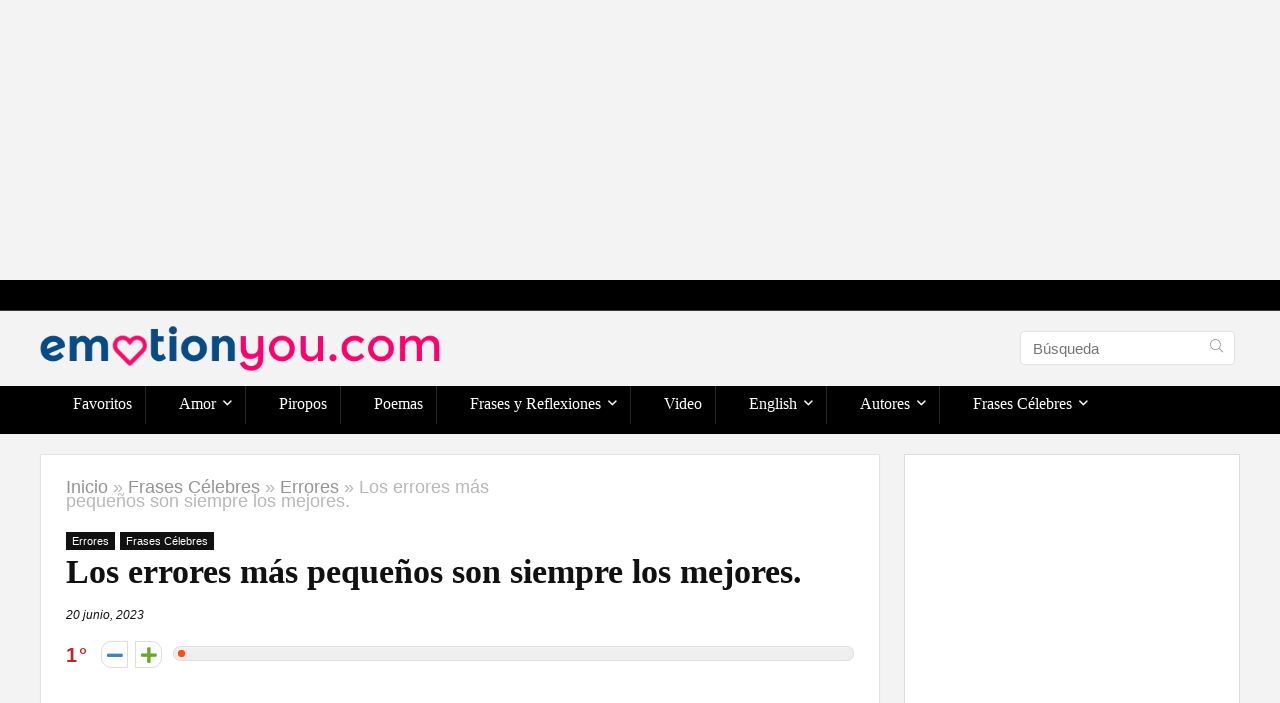

--- FILE ---
content_type: text/html; charset=UTF-8
request_url: https://emotionyou.com/los-errores-mas-pequenos-son-siempre-los-mejores/
body_size: 33815
content:
<!DOCTYPE html><html lang="es" prefix="og: https://ogp.me/ns#"><head><meta charset="UTF-8" /><meta name="viewport" content="width=device-width, initial-scale=1.0" /><link rel="profile" href="https://gmpg.org/xfn/11" /><link rel="pingback" href="https://emotionyou.com/xmlrpc.php" /><title>Los errores más pequeños son siempre los mejores. - EmotionYou - Frases de Amor, Piropos, Historias, Reflexiones</title><meta name="description" content="Los errores más pequeños son siempre los mejores. Molière"/><meta name="robots" content="follow, index, max-snippet:-1, max-video-preview:-1, max-image-preview:large"/><link rel="canonical" href="https://emotionyou.com/los-errores-mas-pequenos-son-siempre-los-mejores/" /><meta property="og:locale" content="es_ES" /><meta property="og:type" content="article" /><meta property="og:title" content="Los errores más pequeños son siempre los mejores. - EmotionYou - Frases de Amor, Piropos, Historias, Reflexiones" /><meta property="og:description" content="Los errores más pequeños son siempre los mejores. Molière" /><meta property="og:url" content="https://emotionyou.com/los-errores-mas-pequenos-son-siempre-los-mejores/" /><meta property="og:site_name" content="EmotionYou - Frases de Amor, Piropos, Historias, Reflexiones" /><meta property="article:tag" content="errores" /><meta property="article:section" content="Errores" /><meta property="og:image" content="https://emotionyou.com/wp-content/uploads/2023/06/Frase-Celebre-New.webp" /><meta property="og:image:secure_url" content="https://emotionyou.com/wp-content/uploads/2023/06/Frase-Celebre-New.webp" /><meta property="og:image:width" content="800" /><meta property="og:image:height" content="414" /><meta property="og:image:alt" content="Los errores más pequeños son siempre los mejores." /><meta property="og:image:type" content="image/webp" /><meta property="article:published_time" content="2023-06-20T02:24:33-03:00" /><meta name="twitter:card" content="summary_large_image" /><meta name="twitter:title" content="Los errores más pequeños son siempre los mejores. - EmotionYou - Frases de Amor, Piropos, Historias, Reflexiones" /><meta name="twitter:description" content="Los errores más pequeños son siempre los mejores. Molière" /><meta name="twitter:image" content="https://emotionyou.com/wp-content/uploads/2023/06/Frase-Celebre-New.webp" /><meta name="twitter:label1" content="Escrito por" /><meta name="twitter:data1" content="gvadmin" /><meta name="twitter:label2" content="Tiempo de lectura" /><meta name="twitter:data2" content="Menos de un minuto" /> <script type="application/ld+json" class="rank-math-schema">{"@context":"https://schema.org","@graph":[{"@type":["Person","Organization"],"@id":"https://emotionyou.com/#person","name":"gvadmin","logo":{"@type":"ImageObject","@id":"https://emotionyou.com/#logo","url":"https://emotionyou.com/wp-content/uploads/2022/12/logo-emotion-final.png","contentUrl":"https://emotionyou.com/wp-content/uploads/2022/12/logo-emotion-final.png","caption":"EmotionYou - Frases de Amor, Piropos, Historias, Reflexiones","inLanguage":"es"},"image":{"@type":"ImageObject","@id":"https://emotionyou.com/#logo","url":"https://emotionyou.com/wp-content/uploads/2022/12/logo-emotion-final.png","contentUrl":"https://emotionyou.com/wp-content/uploads/2022/12/logo-emotion-final.png","caption":"EmotionYou - Frases de Amor, Piropos, Historias, Reflexiones","inLanguage":"es"}},{"@type":"WebSite","@id":"https://emotionyou.com/#website","url":"https://emotionyou.com","name":"EmotionYou - Frases de Amor, Piropos, Historias, Reflexiones","publisher":{"@id":"https://emotionyou.com/#person"},"inLanguage":"es"},{"@type":"ImageObject","@id":"https://emotionyou.com/wp-content/uploads/2023/06/Frase-Celebre-New.webp","url":"https://emotionyou.com/wp-content/uploads/2023/06/Frase-Celebre-New.webp","width":"800","height":"414","inLanguage":"es"},{"@type":"WebPage","@id":"https://emotionyou.com/los-errores-mas-pequenos-son-siempre-los-mejores/#webpage","url":"https://emotionyou.com/los-errores-mas-pequenos-son-siempre-los-mejores/","name":"Los errores m\u00e1s peque\u00f1os son siempre los mejores. - EmotionYou - Frases de Amor, Piropos, Historias, Reflexiones","datePublished":"2023-06-20T02:24:33-03:00","dateModified":"2023-06-20T02:24:33-03:00","isPartOf":{"@id":"https://emotionyou.com/#website"},"primaryImageOfPage":{"@id":"https://emotionyou.com/wp-content/uploads/2023/06/Frase-Celebre-New.webp"},"inLanguage":"es"},{"@type":"Person","@id":"https://emotionyou.com/author/gvadmin/","name":"gvadmin","url":"https://emotionyou.com/author/gvadmin/","image":{"@type":"ImageObject","@id":"https://secure.gravatar.com/avatar/688758f7d5b4f2496c1cef68ee52663a?s=96&amp;d=mm&amp;r=g","url":"https://secure.gravatar.com/avatar/688758f7d5b4f2496c1cef68ee52663a?s=96&amp;d=mm&amp;r=g","caption":"gvadmin","inLanguage":"es"}},{"@type":"BlogPosting","headline":"Los errores m\u00e1s peque\u00f1os son siempre los mejores. - EmotionYou - Frases de Amor, Piropos, Historias,","datePublished":"2023-06-20T02:24:33-03:00","dateModified":"2023-06-20T02:24:33-03:00","author":{"@id":"https://emotionyou.com/author/gvadmin/","name":"gvadmin"},"publisher":{"@id":"https://emotionyou.com/#person"},"description":"Los errores m\u00e1s peque\u00f1os son siempre los mejores. Moli\u00e8re","name":"Los errores m\u00e1s peque\u00f1os son siempre los mejores. - EmotionYou - Frases de Amor, Piropos, Historias,","@id":"https://emotionyou.com/los-errores-mas-pequenos-son-siempre-los-mejores/#richSnippet","isPartOf":{"@id":"https://emotionyou.com/los-errores-mas-pequenos-son-siempre-los-mejores/#webpage"},"image":{"@id":"https://emotionyou.com/wp-content/uploads/2023/06/Frase-Celebre-New.webp"},"inLanguage":"es","mainEntityOfPage":{"@id":"https://emotionyou.com/los-errores-mas-pequenos-son-siempre-los-mejores/#webpage"}}]}</script> <link rel='dns-prefetch' href='//www.googletagmanager.com' /><link rel="alternate" type="application/rss+xml" title="EmotionYou - Frases de Amor, Piropos, Historias, Reflexiones &raquo; Feed" href="https://emotionyou.com/feed/" /><link rel="alternate" type="application/rss+xml" title="EmotionYou - Frases de Amor, Piropos, Historias, Reflexiones &raquo; Feed de los comentarios" href="https://emotionyou.com/comments/feed/" /><link rel="alternate" type="application/rss+xml" title="EmotionYou - Frases de Amor, Piropos, Historias, Reflexiones &raquo; Comentario Los errores más pequeños son siempre los mejores. del feed" href="https://emotionyou.com/los-errores-mas-pequenos-son-siempre-los-mejores/feed/" /><link rel='stylesheet' id='shared-counts-css' href='https://emotionyou.com/wp-content/plugins/shared-counts/assets/css/shared-counts.min.css' type='text/css' media='all' /><style id='rank-math-toc-block-style-inline-css' type='text/css'>.wp-block-rank-math-toc-block nav ol{counter-reset:item}.wp-block-rank-math-toc-block nav ol li{display:block}.wp-block-rank-math-toc-block nav ol li:before{content:counters(item, ".") ". ";counter-increment:item}</style><link rel='stylesheet' id='dashicons-css' href='https://emotionyou.com/wp-includes/css/dashicons.min.css' type='text/css' media='all' /><link rel='stylesheet' id='admin-bar-css' href='https://emotionyou.com/wp-includes/css/admin-bar.min.css' type='text/css' media='all' /><style id='admin-bar-inline-css' type='text/css'>/* Hide CanvasJS credits for P404 charts specifically */
    #p404RedirectChart .canvasjs-chart-credit {
        display: none !important;
    }
    
    #p404RedirectChart canvas {
        border-radius: 6px;
    }

    .p404-redirect-adminbar-weekly-title {
        font-weight: bold;
        font-size: 14px;
        color: #fff;
        margin-bottom: 6px;
    }

    #wpadminbar #wp-admin-bar-p404_free_top_button .ab-icon:before {
        content: "\f103";
        color: #dc3545;
        top: 3px;
    }
    
    #wp-admin-bar-p404_free_top_button .ab-item {
        min-width: 80px !important;
        padding: 0px !important;
    }
    
    /* Ensure proper positioning and z-index for P404 dropdown */
    .p404-redirect-adminbar-dropdown-wrap { 
        min-width: 0; 
        padding: 0;
        position: static !important;
    }
    
    #wpadminbar #wp-admin-bar-p404_free_top_button_dropdown {
        position: static !important;
    }
    
    #wpadminbar #wp-admin-bar-p404_free_top_button_dropdown .ab-item {
        padding: 0 !important;
        margin: 0 !important;
    }
    
    .p404-redirect-dropdown-container {
        min-width: 340px;
        padding: 18px 18px 12px 18px;
        background: #23282d !important;
        color: #fff;
        border-radius: 12px;
        box-shadow: 0 8px 32px rgba(0,0,0,0.25);
        margin-top: 10px;
        position: relative !important;
        z-index: 999999 !important;
        display: block !important;
        border: 1px solid #444;
    }
    
    /* Ensure P404 dropdown appears on hover */
    #wpadminbar #wp-admin-bar-p404_free_top_button .p404-redirect-dropdown-container { 
        display: none !important;
    }
    
    #wpadminbar #wp-admin-bar-p404_free_top_button:hover .p404-redirect-dropdown-container { 
        display: block !important;
    }
    
    #wpadminbar #wp-admin-bar-p404_free_top_button:hover #wp-admin-bar-p404_free_top_button_dropdown .p404-redirect-dropdown-container {
        display: block !important;
    }
    
    .p404-redirect-card {
        background: #2c3338;
        border-radius: 8px;
        padding: 18px 18px 12px 18px;
        box-shadow: 0 2px 8px rgba(0,0,0,0.07);
        display: flex;
        flex-direction: column;
        align-items: flex-start;
        border: 1px solid #444;
    }
    
    .p404-redirect-btn {
        display: inline-block;
        background: #dc3545;
        color: #fff !important;
        font-weight: bold;
        padding: 5px 22px;
        border-radius: 8px;
        text-decoration: none;
        font-size: 17px;
        transition: background 0.2s, box-shadow 0.2s;
        margin-top: 8px;
        box-shadow: 0 2px 8px rgba(220,53,69,0.15);
        text-align: center;
        line-height: 1.6;
    }
    
    .p404-redirect-btn:hover {
        background: #c82333;
        color: #fff !important;
        box-shadow: 0 4px 16px rgba(220,53,69,0.25);
    }
    
    /* Prevent conflicts with other admin bar dropdowns */
    #wpadminbar .ab-top-menu > li:hover > .ab-item,
    #wpadminbar .ab-top-menu > li.hover > .ab-item {
        z-index: auto;
    }
    
    #wpadminbar #wp-admin-bar-p404_free_top_button:hover > .ab-item {
        z-index: 999998 !important;
    }</style><link rel='stylesheet' id='cool-tag-cloud-css' href='https://emotionyou.com/wp-content/cache/autoptimize/css/autoptimize_single_d9e20241c2647d1f2e9956d49cfd12c5.css' type='text/css' media='all' /><link rel='stylesheet' id='post-views-counter-frontend-css' href='https://emotionyou.com/wp-content/plugins/post-views-counter/css/frontend.min.css' type='text/css' media='all' /><link rel='stylesheet' id='spbsm-stylesheet-css' href='https://emotionyou.com/wp-content/cache/autoptimize/css/autoptimize_single_93018dbeadff6eee7bc4c8d3ea2f3b37.css' type='text/css' media='all' /><link rel='stylesheet' id='spbsm-lato-font-css' href='https://emotionyou.com/wp-content/cache/autoptimize/css/autoptimize_single_1ae77eb77b67d7900124a6cbb8cd4b0f.css' type='text/css' media='all' /><link rel='stylesheet' id='ez-toc-css' href='https://emotionyou.com/wp-content/plugins/easy-table-of-contents/assets/css/screen.min.css' type='text/css' media='all' /><style id='ez-toc-inline-css' type='text/css'>div#ez-toc-container .ez-toc-title {font-size: 120%;}div#ez-toc-container .ez-toc-title {font-weight: 500;}div#ez-toc-container ul li , div#ez-toc-container ul li a {font-size: 95%;}div#ez-toc-container ul li , div#ez-toc-container ul li a {font-weight: 500;}div#ez-toc-container nav ul ul li {font-size: 90%;}.ez-toc-box-title {font-weight: bold; margin-bottom: 10px; text-align: center; text-transform: uppercase; letter-spacing: 1px; color: #666; padding-bottom: 5px;position:absolute;top:-4%;left:5%;background-color: inherit;transition: top 0.3s ease;}.ez-toc-box-title.toc-closed {top:-25%;}
.ez-toc-container-direction {direction: ltr;}.ez-toc-counter ul{counter-reset: item ;}.ez-toc-counter nav ul li a::before {content: counters(item, '.', decimal) '. ';display: inline-block;counter-increment: item;flex-grow: 0;flex-shrink: 0;margin-right: .2em; float: left; }.ez-toc-widget-direction {direction: ltr;}.ez-toc-widget-container ul{counter-reset: item ;}.ez-toc-widget-container nav ul li a::before {content: counters(item, '.', decimal) '. ';display: inline-block;counter-increment: item;flex-grow: 0;flex-shrink: 0;margin-right: .2em; float: left; }</style><link rel='stylesheet' id='heateor_sss_frontend_css-css' href='https://emotionyou.com/wp-content/cache/autoptimize/css/autoptimize_single_ba4cc2135d79faefe28d070ad9d25a43.css' type='text/css' media='all' /><style id='heateor_sss_frontend_css-inline-css' type='text/css'>.heateor_sss_button_instagram span.heateor_sss_svg,a.heateor_sss_instagram span.heateor_sss_svg{background:radial-gradient(circle at 30% 107%,#fdf497 0,#fdf497 5%,#fd5949 45%,#d6249f 60%,#285aeb 90%)}.heateor_sss_horizontal_sharing .heateor_sss_svg,.heateor_sss_standard_follow_icons_container .heateor_sss_svg{color:#fff;border-width:0px;border-style:solid;border-color:transparent}.heateor_sss_horizontal_sharing .heateorSssTCBackground{color:#666}.heateor_sss_horizontal_sharing span.heateor_sss_svg:hover,.heateor_sss_standard_follow_icons_container span.heateor_sss_svg:hover{border-color:transparent;}.heateor_sss_vertical_sharing span.heateor_sss_svg,.heateor_sss_floating_follow_icons_container span.heateor_sss_svg{color:#fff;border-width:0px;border-style:solid;border-color:transparent;}.heateor_sss_vertical_sharing .heateorSssTCBackground{color:#666;}.heateor_sss_vertical_sharing span.heateor_sss_svg:hover,.heateor_sss_floating_follow_icons_container span.heateor_sss_svg:hover{border-color:transparent;}@media screen and (max-width:783px) {.heateor_sss_vertical_sharing{display:none!important}}</style><link rel='stylesheet' id='parent-style-css' href='https://emotionyou.com/wp-content/cache/autoptimize/css/autoptimize_single_670392d1b6e9b859af5c655db02c2adc.css' type='text/css' media='all' /><link rel='stylesheet' id='rhstyle-css' href='https://emotionyou.com/wp-content/cache/autoptimize/css/autoptimize_single_f5eb202aa6d256aac3eb8e51ef856ddc.css' type='text/css' media='all' /><link rel='stylesheet' id='rehubicons-css' href='https://emotionyou.com/wp-content/cache/autoptimize/css/autoptimize_single_3a75fed7a135ab90eda1619d715905f2.css' type='text/css' media='all' /><link rel='stylesheet' id='rhajaxsearch-css' href='https://emotionyou.com/wp-content/cache/autoptimize/css/autoptimize_single_17de27ebbebb4213c0e6d4625e6cd13b.css' type='text/css' media='all' /><link rel='stylesheet' id='rhsingle-css' href='https://emotionyou.com/wp-content/cache/autoptimize/css/autoptimize_single_8413b7b44968575fd262184324ce66bb.css' type='text/css' media='all' /> <script type='text/javascript' id='post-views-counter-frontend-js-before'>var pvcArgsFrontend = {"mode":"js","postID":20039,"requestURL":"https:\/\/emotionyou.com\/wp-admin\/admin-ajax.php","nonce":"d8a5362bbf","dataStorage":"cookies","multisite":false,"path":"\/","domain":""};</script> <script defer type='text/javascript' src='https://emotionyou.com/wp-content/plugins/post-views-counter/js/frontend.min.js' id='post-views-counter-frontend-js'></script> <script defer type='text/javascript' src='https://emotionyou.com/wp-includes/js/jquery/jquery.min.js' id='jquery-core-js'></script> <script defer type='text/javascript' src='https://emotionyou.com/wp-includes/js/jquery/jquery-migrate.min.js' id='jquery-migrate-js'></script> 
 <script defer type='text/javascript' src='https://www.googletagmanager.com/gtag/js?id=G-C36DZHTP4T' id='google_gtagjs-js'></script> <script type='text/javascript' id='google_gtagjs-js-after'>window.dataLayer = window.dataLayer || [];function gtag(){dataLayer.push(arguments);}
gtag("set","linker",{"domains":["emotionyou.com"]});
gtag("js", new Date());
gtag("set", "developer_id.dZTNiMT", true);
gtag("config", "G-C36DZHTP4T");</script> <link rel="https://api.w.org/" href="https://emotionyou.com/wp-json/" /><link rel="alternate" type="application/json" href="https://emotionyou.com/wp-json/wp/v2/posts/20039" /><link rel="alternate" type="application/json+oembed" href="https://emotionyou.com/wp-json/oembed/1.0/embed?url=https%3A%2F%2Femotionyou.com%2Flos-errores-mas-pequenos-son-siempre-los-mejores%2F" /><link rel="alternate" type="text/xml+oembed" href="https://emotionyou.com/wp-json/oembed/1.0/embed?url=https%3A%2F%2Femotionyou.com%2Flos-errores-mas-pequenos-son-siempre-los-mejores%2F&#038;format=xml" /><meta name="generator" content="Site Kit by Google 1.170.0" /><link rel="preload" href="https://emotionyou.com/wp-content/themes/rehub-theme/fonts/rhicons.woff2?3oibrk" as="font" type="font/woff2" crossorigin="crossorigin"><style type="text/css">.dl-menuwrapper li a,nav.top_menu > ul > li > a,#re_menu_near_logo li,#re_menu_near_logo li{font-family:"Oxygen",trebuchet ms !important;font-weight:300;font-style:normal;}:root{--rehub-nav-font:Oxygen;}.sidebar,.rehub-body-font,body{font-family:"Cairo",arial !important;}:root{--rehub-body-font:Cairo;}.post,body .post-readopt .post-inner,body .post-readopt:not(.main-side),body .post-readopt .post,.post p{font-size:20px;line-height:32px;}header .main-nav,.main-nav.dark_style,.header_one_row .main-nav{background:none repeat scroll 0 0 #000000!important;box-shadow:none;}.main-nav{border-bottom:none;border-top:none;}.dl-menuwrapper .dl-menu{margin:0 !important}nav.top_menu > ul > li > a{color:#ffffff !important;}nav.top_menu > ul > li > a:hover{box-shadow:none;}.responsive_nav_wrap .user-ava-intop:after,.dl-menuwrapper button i,.responsive_nav_wrap .rh-header-icon{color:#ffffff !important;}.dl-menuwrapper button svg line{stroke:#ffffff !important;} .widget .title:after{border-bottom:2px solid #070da6;}.rehub-main-color-border,nav.top_menu > ul > li.vertical-menu.border-main-color .sub-menu,.rh-main-bg-hover:hover,.wp-block-quote,ul.def_btn_link_tabs li.active a,.wp-block-pullquote{border-color:#070da6;}.wpsm_promobox.rehub_promobox{border-left-color:#070da6!important;}.color_link{color:#070da6 !important;}.featured_slider:hover .score,.top_chart_controls .controls:hover,article.post .wpsm_toplist_heading:before{border-color:#070da6;}.btn_more:hover,.tw-pagination .current{border:1px solid #070da6;color:#fff}.rehub_woo_review .rehub_woo_tabs_menu li.current{border-top:3px solid #070da6;}.gallery-pics .gp-overlay{box-shadow:0 0 0 4px #070da6 inset;}.post .rehub_woo_tabs_menu li.current,.woocommerce div.product .woocommerce-tabs ul.tabs li.active{border-top:2px solid #070da6;}.rething_item a.cat{border-bottom-color:#070da6}nav.top_menu ul li ul.sub-menu{border-bottom:2px solid #070da6;}.widget.deal_daywoo,.elementor-widget-wpsm_woofeatured .deal_daywoo{border:3px solid #070da6;padding:20px;background:#fff;}.deal_daywoo .wpsm-bar-bar{background-color:#070da6 !important} #buddypress div.item-list-tabs ul li.selected a span,#buddypress div.item-list-tabs ul li.current a span,#buddypress div.item-list-tabs ul li a span,.user-profile-div .user-menu-tab > li.active > a,.user-profile-div .user-menu-tab > li.active > a:focus,.user-profile-div .user-menu-tab > li.active > a:hover,.news_in_thumb:hover a.rh-label-string,.news_out_thumb:hover a.rh-label-string,.col-feat-grid:hover a.rh-label-string,.carousel-style-deal .re_carousel .controls,.re_carousel .controls:hover,.openedprevnext .postNavigation .postnavprev,.postNavigation .postnavprev:hover,.top_chart_pagination a.selected,.flex-control-paging li a.flex-active,.flex-control-paging li a:hover,.btn_more:hover,body .tabs-menu li:hover,body .tabs-menu li.current,.featured_slider:hover .score,#bbp_user_edit_submit,.bbp-topic-pagination a,.bbp-topic-pagination a,.custom-checkbox label.checked:after,.slider_post .caption,ul.postpagination li.active a,ul.postpagination li:hover a,ul.postpagination li a:focus,.top_theme h5 strong,.re_carousel .text:after,#topcontrol:hover,.main_slider .flex-overlay:hover a.read-more,.rehub_chimp #mc_embed_signup input#mc-embedded-subscribe,#rank_1.rank_count,#toplistmenu > ul li:before,.rehub_chimp:before,.wpsm-members > strong:first-child,.r_catbox_btn,.wpcf7 .wpcf7-submit,.wpsm_pretty_hover li:hover,.wpsm_pretty_hover li.current,.rehub-main-color-bg,.togglegreedybtn:after,.rh-bg-hover-color:hover a.rh-label-string,.rh-main-bg-hover:hover,.rh_wrapper_video_playlist .rh_video_currently_playing,.rh_wrapper_video_playlist .rh_video_currently_playing.rh_click_video:hover,.rtmedia-list-item .rtmedia-album-media-count,.tw-pagination .current,.dokan-dashboard .dokan-dash-sidebar ul.dokan-dashboard-menu li.active,.dokan-dashboard .dokan-dash-sidebar ul.dokan-dashboard-menu li:hover,.dokan-dashboard .dokan-dash-sidebar ul.dokan-dashboard-menu li.dokan-common-links a:hover,#ywqa-submit-question,.woocommerce .widget_price_filter .ui-slider .ui-slider-range,.rh-hov-bor-line > a:after,nav.top_menu > ul:not(.off-canvas) > li > a:after,.rh-border-line:after,.wpsm-table.wpsm-table-main-color table tr th,.rh-hov-bg-main-slide:before,.rh-hov-bg-main-slidecol .col_item:before,.mvx-tablink.active::before{background:#070da6;}@media (max-width:767px){.postNavigation .postnavprev{background:#070da6;}}.rh-main-bg-hover:hover,.rh-main-bg-hover:hover .whitehovered,.user-profile-div .user-menu-tab > li.active > a{color:#fff !important} a,.carousel-style-deal .deal-item .priced_block .price_count ins,nav.top_menu ul li.menu-item-has-children ul li.menu-item-has-children > a:before,.top_chart_controls .controls:hover,.flexslider .fa-pulse,.footer-bottom .widget .f_menu li a:hover,.comment_form h3 a,.bbp-body li.bbp-forum-info > a:hover,.bbp-body li.bbp-topic-title > a:hover,#subscription-toggle a:before,#favorite-toggle a:before,.aff_offer_links .aff_name a,.rh-deal-price,.commentlist .comment-content small a,.related_articles .title_cat_related a,article em.emph,.campare_table table.one td strong.red,.sidebar .tabs-item .detail p a,.footer-bottom .widget .title span,footer p a,.welcome-frase strong,article.post .wpsm_toplist_heading:before,.post a.color_link,.categoriesbox:hover h3 a:after,.bbp-body li.bbp-forum-info > a,.bbp-body li.bbp-topic-title > a,.widget .title i,.woocommerce-MyAccount-navigation ul li.is-active a,.category-vendormenu li.current a,.deal_daywoo .title,.rehub-main-color,.wpsm_pretty_colored ul li.current a,.wpsm_pretty_colored ul li.current,.rh-heading-hover-color:hover h2 a,.rh-heading-hover-color:hover h3 a,.rh-heading-hover-color:hover h4 a,.rh-heading-hover-color:hover h5 a,.rh-heading-hover-color:hover h3,.rh-heading-hover-color:hover h2,.rh-heading-hover-color:hover h4,.rh-heading-hover-color:hover h5,.rh-heading-hover-color:hover .rh-heading-hover-item a,.rh-heading-icon:before,.widget_layered_nav ul li.chosen a:before,.wp-block-quote.is-style-large p,ul.page-numbers li span.current,ul.page-numbers li a:hover,ul.page-numbers li.active a,.page-link > span:not(.page-link-title),blockquote:not(.wp-block-quote) p,span.re_filtersort_btn:hover,span.active.re_filtersort_btn,.deal_daywoo .price,div.sortingloading:after{color:#070da6;} .page-link > span:not(.page-link-title),.widget.widget_affegg_widget .title,.widget.top_offers .title,.widget.cegg_widget_products .title,header .header_first_style .search form.search-form [type="submit"],header .header_eight_style .search form.search-form [type="submit"],.filter_home_pick span.active,.filter_home_pick span:hover,.filter_product_pick span.active,.filter_product_pick span:hover,.rh_tab_links a.active,.rh_tab_links a:hover,.wcv-navigation ul.menu li.active,.wcv-navigation ul.menu li:hover a,form.search-form [type="submit"],.rehub-sec-color-bg,input#ywqa-submit-question,input#ywqa-send-answer,.woocommerce button.button.alt,.tabsajax span.active.re_filtersort_btn,.wpsm-table.wpsm-table-sec-color table tr th,.rh-slider-arrow,.rh-hov-bg-sec-slide:before,.rh-hov-bg-sec-slidecol .col_item:before{background:#000000 !important;color:#fff !important;outline:0}.widget.widget_affegg_widget .title:after,.widget.top_offers .title:after,.widget.cegg_widget_products .title:after{border-top-color:#000000 !important;}.page-link > span:not(.page-link-title){border:1px solid #000000;}.page-link > span:not(.page-link-title),.header_first_style .search form.search-form [type="submit"] i{color:#fff !important;}.rh_tab_links a.active,.rh_tab_links a:hover,.rehub-sec-color-border,nav.top_menu > ul > li.vertical-menu.border-sec-color > .sub-menu,body .rh-slider-thumbs-item--active{border-color:#000000}.rh_wrapper_video_playlist .rh_video_currently_playing,.rh_wrapper_video_playlist .rh_video_currently_playing.rh_click_video:hover{background-color:#000000;box-shadow:1200px 0 0 #000000 inset;}.rehub-sec-color{color:#000000} form.search-form input[type="text"]{border-radius:4px}.news .priced_block .price_count,.blog_string .priced_block .price_count,.main_slider .price_count{margin-right:5px}.right_aff .priced_block .btn_offer_block,.right_aff .priced_block .price_count{border-radius:0 !important}form.search-form.product-search-form input[type="text"]{border-radius:4px 0 0 4px;}form.search-form [type="submit"]{border-radius:0 4px 4px 0;}.rtl form.search-form.product-search-form input[type="text"]{border-radius:0 4px 4px 0;}.rtl form.search-form [type="submit"]{border-radius:4px 0 0 4px;}.price_count,.rehub_offer_coupon,#buddypress .dir-search input[type=text],.gmw-form-wrapper input[type=text],.gmw-form-wrapper select,#buddypress a.button,.btn_more,#main_header .wpsm-button,#rh-header-cover-image .wpsm-button,#wcvendor_image_bg .wpsm-button,input[type="text"],textarea,input[type="tel"],input[type="password"],input[type="email"],input[type="url"],input[type="number"],.def_btn,input[type="submit"],input[type="button"],input[type="reset"],.rh_offer_list .offer_thumb .deal_img_wrap,.grid_onsale,.rehub-main-smooth,.re_filter_instore span.re_filtersort_btn:hover,.re_filter_instore span.active.re_filtersort_btn,#buddypress .standard-form input[type=text],#buddypress .standard-form textarea,.blacklabelprice{border-radius:4px}.news-community,.woocommerce .products.grid_woo .product,.rehub_chimp #mc_embed_signup input.email,#mc_embed_signup input#mc-embedded-subscribe,.rh_offer_list,.woo-tax-logo,#buddypress div.item-list-tabs ul li a,#buddypress form#whats-new-form,#buddypress div#invite-list,#buddypress #send-reply div.message-box,.rehub-sec-smooth,.rate-bar-bar,.rate-bar,#wcfm-main-contentainer #wcfm-content,.wcfm_welcomebox_header{border-radius:5px}#rhSplashSearch form.search-form input[type="text"],#rhSplashSearch form.search-form [type="submit"]{border-radius:0 !important} .woocommerce .woo-button-area .masked_coupon,.woocommerce a.woo_loop_btn,.woocommerce .button.checkout,.woocommerce input.button.alt,.woocommerce a.add_to_cart_button:not(.flat-woo-btn),.woocommerce-page a.add_to_cart_button:not(.flat-woo-btn),.woocommerce .single_add_to_cart_button,.woocommerce div.product form.cart .button,.woocommerce .checkout-button.button,.priced_block .btn_offer_block,.priced_block .button,.rh-deal-compact-btn,input.mdf_button,#buddypress input[type="submit"],#buddypress input[type="button"],#buddypress input[type="reset"],#buddypress button.submit,.wpsm-button.rehub_main_btn,.wcv-grid a.button,input.gmw-submit,#ws-plugin--s2member-profile-submit,#rtmedia_create_new_album,input[type="submit"].dokan-btn-theme,a.dokan-btn-theme,.dokan-btn-theme,#wcfm_membership_container a.wcfm_submit_button,.woocommerce button.button,.rehub-main-btn-bg,.woocommerce #payment #place_order,.wc-block-grid__product-add-to-cart.wp-block-button .wp-block-button__link{background:none #43c801 !important;color:#ffffff !important;fill:#ffffff !important;border:none !important;text-decoration:none !important;outline:0;box-shadow:-1px 6px 19px rgba(67,200,1,0.2) !important;border-radius:4px !important;}.rehub-main-btn-bg > a{color:#ffffff !important;}.woocommerce a.woo_loop_btn:hover,.woocommerce .button.checkout:hover,.woocommerce input.button.alt:hover,.woocommerce a.add_to_cart_button:not(.flat-woo-btn):hover,.woocommerce-page a.add_to_cart_button:not(.flat-woo-btn):hover,.woocommerce a.single_add_to_cart_button:hover,.woocommerce-page a.single_add_to_cart_button:hover,.woocommerce div.product form.cart .button:hover,.woocommerce-page div.product form.cart .button:hover,.woocommerce .checkout-button.button:hover,.priced_block .btn_offer_block:hover,.wpsm-button.rehub_main_btn:hover,#buddypress input[type="submit"]:hover,#buddypress input[type="button"]:hover,#buddypress input[type="reset"]:hover,#buddypress button.submit:hover,.small_post .btn:hover,.ap-pro-form-field-wrapper input[type="submit"]:hover,.wcv-grid a.button:hover,#ws-plugin--s2member-profile-submit:hover,.rething_button .btn_more:hover,#wcfm_membership_container a.wcfm_submit_button:hover,.woocommerce #payment #place_order:hover,.woocommerce button.button:hover,.rehub-main-btn-bg:hover,.rehub-main-btn-bg:hover > a,.wc-block-grid__product-add-to-cart.wp-block-button .wp-block-button__link:hover{background:none #43c801 !important;color:#ffffff !important;border-color:transparent;box-shadow:-1px 6px 13px rgba(67,200,1,0.4) !important;}.rehub_offer_coupon:hover{border:1px dashed #43c801;}.rehub_offer_coupon:hover i.far,.rehub_offer_coupon:hover i.fal,.rehub_offer_coupon:hover i.fas{color:#43c801}.re_thing_btn .rehub_offer_coupon.not_masked_coupon:hover{color:#43c801 !important}.woocommerce a.woo_loop_btn:active,.woocommerce .button.checkout:active,.woocommerce .button.alt:active,.woocommerce a.add_to_cart_button:not(.flat-woo-btn):active,.woocommerce-page a.add_to_cart_button:not(.flat-woo-btn):active,.woocommerce a.single_add_to_cart_button:active,.woocommerce-page a.single_add_to_cart_button:active,.woocommerce div.product form.cart .button:active,.woocommerce-page div.product form.cart .button:active,.woocommerce .checkout-button.button:active,.wpsm-button.rehub_main_btn:active,#buddypress input[type="submit"]:active,#buddypress input[type="button"]:active,#buddypress input[type="reset"]:active,#buddypress button.submit:active,.ap-pro-form-field-wrapper input[type="submit"]:active,.wcv-grid a.button:active,#ws-plugin--s2member-profile-submit:active,.woocommerce #payment #place_order:active,input[type="submit"].dokan-btn-theme:active,a.dokan-btn-theme:active,.dokan-btn-theme:active,.woocommerce button.button:active,.rehub-main-btn-bg:active,.wc-block-grid__product-add-to-cart.wp-block-button .wp-block-button__link:active{background:none #43c801 !important;box-shadow:0 1px 0 #999 !important;top:2px;color:#ffffff !important;}.rehub_btn_color,.rehub_chimp_flat #mc_embed_signup input#mc-embedded-subscribe{background-color:#43c801;border:1px solid #43c801;color:#ffffff;text-shadow:none}.rehub_btn_color:hover{color:#ffffff;background-color:#43c801;border:1px solid #43c801;}.rething_button .btn_more{border:1px solid #43c801;color:#43c801;}.rething_button .priced_block.block_btnblock .price_count{color:#43c801;font-weight:normal;}.widget_merchant_list .buttons_col{background-color:#43c801 !important;}.widget_merchant_list .buttons_col a{color:#ffffff !important;}.rehub-svg-btn-fill svg{fill:#43c801;}.rehub-svg-btn-stroke svg{stroke:#43c801;}@media (max-width:767px){#float-panel-woo-area{border-top:1px solid #43c801}}:root{--rehub-main-color:#070da6;--rehub-sec-color:#000000;--rehub-main-btn-bg:#43c801;--rehub-link-color:#070da6;}.re-line-badge.badge_1,.re-ribbon-badge.badge_1 span{background:#d10606;}.re-line-badge.re-line-table-badge.badge_1:before{border-top-color:#d10606}.re-line-badge.re-line-table-badge.badge_1:after{border-bottom-color:#d10606}</style><style>.hover_anons{max-height:100px !important; min-height:100px !important}</style> <script defer src="https://www.googletagmanager.com/gtag/js?id=UA-48787530-2"></script> <script>window.dataLayer = window.dataLayer || [];
  function gtag(){dataLayer.push(arguments);}
  gtag('js', new Date());

  gtag('config', 'UA-48787530-2');</script> <meta name="google-adsense-platform-account" content="ca-host-pub-2644536267352236"><meta name="google-adsense-platform-domain" content="sitekit.withgoogle.com">  <script type="text/javascript">( function( w, d, s, l, i ) {
				w[l] = w[l] || [];
				w[l].push( {'gtm.start': new Date().getTime(), event: 'gtm.js'} );
				var f = d.getElementsByTagName( s )[0],
					j = d.createElement( s ), dl = l != 'dataLayer' ? '&l=' + l : '';
				j.async = true;
				j.src = 'https://www.googletagmanager.com/gtm.js?id=' + i + dl;
				f.parentNode.insertBefore( j, f );
			} )( window, document, 'script', 'dataLayer', 'GTM-KPPCDW' );</script> <link rel="icon" href="https://emotionyou.com/wp-content/uploads/2017/10/cropped-logo-emotionyou-con-leyenda-32x32.png" sizes="32x32" /><link rel="icon" href="https://emotionyou.com/wp-content/uploads/2017/10/cropped-logo-emotionyou-con-leyenda-192x192.png" sizes="192x192" /><link rel="apple-touch-icon" href="https://emotionyou.com/wp-content/uploads/2017/10/cropped-logo-emotionyou-con-leyenda-180x180.png" /><meta name="msapplication-TileImage" content="https://emotionyou.com/wp-content/uploads/2017/10/cropped-logo-emotionyou-con-leyenda-270x270.png" /><style type="text/css" id="wp-custom-css">blockquote{
  display:block;
  background: #fff;
  padding: 15px 20px 15px 45px;
  margin: 0 0 20px;
  position: relative;
  
  /*Font*/
  font-family: helvetica, sans serif;
  font-size: 16px;
  line-height: 1.2;
  color: #666;
  text-align: center;
  
  /*Borders - (Optional)*/
  border-left: 15px solid #c76c0c;
  border-right: 2px solid #c76c0c;
  
  /*Box Shadow - (Optional)*/
  -moz-box-shadow: 2px 2px 15px #ccc;
  -webkit-box-shadow: 2px 2px 15px #ccc;
  box-shadow: 2px 2px 15px #ccc;
}

blockquote::before{
  content: "\201C"; /*Unicode for Left Double Quote*/
  
  /*Font*/
  font-family: helvetica, sans-serifserif;
  font-size: 60px;
  font-weight: bold;
  color: #999;
  
  /*Positioning*/
  position: absolute;
  left: 10px;
  top:5px;
}

blockquote::after{
  /*Reset to make sure*/
  content: "";
}

blockquote a{
  text-decoration: none;
  background: #FFFAA8;
  cursor: pointer;
  padding: 0 3px;
  color: #EF1C41;
}

blockquote a:hover{
 color: #000000
	 ;
}

blockquote em{
  font-style: normal;
}

.centered_form.rehub_chimp.rehub-sec-smooth {
  background-color: #030303;
}
li {
	padding-left: 20px;
	margin-bottom: 10px;
}
.video-container {
	position:relative;
	padding-bottom:56.25%;
	padding-top:30px;
	height:0;
	overflow:hidden;
}

.video-container iframe, .video-container object, .video-container embed {
	position:absolute;
	top:0;
	left:0;
	width:100%;
	height:100%;
}</style><noscript><style id="rocket-lazyload-nojs-css">.rll-youtube-player, [data-lazy-src]{display:none !important;}</style></noscript></head><body data-rsssl=1 class="post-template-default single single-post postid-20039 single-format-standard wp-custom-logo wp-embed-responsive"> <noscript> <iframe src="https://www.googletagmanager.com/ns.html?id=GTM-KPPCDW" height="0" width="0" style="display:none;visibility:hidden"></iframe> </noscript><div class="megatop_wrap"><div class="mediad megatop_mediad floatnone text-center flowhidden"> <script async src="https://pagead2.googlesyndication.com/pagead/js/adsbygoogle.js?client=ca-pub-5113449021067156"
     crossorigin="anonymous"></script>  <ins class="adsbygoogle"
 style="display:block"
 data-ad-client="ca-pub-5113449021067156"
 data-ad-slot="7754878380"
 data-ad-format="auto"
 data-full-width-responsive="true"></ins> <script>(adsbygoogle = window.adsbygoogle || []).push({});</script> </div></div><div class="rh-outer-wrap"><div id="top_ankor"></div><header id="main_header" class="white_style width-100p position-relative"><div class="header_wrap"><div class="header_top_wrap dark_style"><style scoped>.header-top { border-bottom: 1px solid #eee; min-height: 30px; overflow: visible;  }
              .header-top .top-nav a { color: #111111; }
              .header-top .top-nav li { float: left; font-size: 12px; line-height: 14px; position: relative;z-index: 99999999; }
              .header-top .top-nav > ul > li{padding-left: 13px; border-left: 1px solid #666666; margin: 0 13px 0 0;}
              .header-top .top-nav ul { list-style: none; }
              .header-top .top-nav a:hover { text-decoration: underline }
              .header-top .top-nav li:first-child { margin-left: 0px; border-left: 0px; padding-left: 0; }
              .top-nav ul.sub-menu{width: 160px;}
              .top-nav ul.sub-menu > li > a{padding: 10px;display: block;}
              .top-nav ul.sub-menu > li{float: none; display: block; margin: 0}
              .top-nav ul.sub-menu > li > a:hover{background-color: #f1f1f1; text-decoration: none;}
              .header_top_wrap .icon-in-header-small{float: right;font-size: 12px; line-height:12px;margin: 10px 7px 10px 7px}
              .header-top .top-nav > ul > li.menu-item-has-children > a:before{font-size: 12px}
              .header-top .top-nav > ul > li.menu-item-has-children > a:before { font-size: 14px; content: "\f107";margin: 0 0 0 7px; float: right; }
              .top-nav > ul > li.hovered ul.sub-menu{top: 22px}
              .top-nav > ul > li.hovered ul.sub-menu { opacity: 1; visibility: visible;transform: translateY(0); left: 0; top: 100% }
              .header_top_wrap.dark_style { background-color: #000; width: 100%; border-bottom: 1px solid #3c3c3c; color: #ccc }
              .header_top_wrap.dark_style .header-top a.cart-contents, .header_top_wrap.dark_style .icon-search-onclick:before {color: #ccc}
              .header_top_wrap.dark_style .header-top { border: none;}
              #main_header.dark_style .header-top{border-color: rgba(238, 238, 238, 0.22)}
              .header_top_wrap.dark_style .header-top .top-nav > ul > li > a { color: #b6b6b6 }</style><div class="rh-container"><div class="header-top clearfix rh-flex-center-align"><div class="top-nav"><ul class="menu"><li></li></ul></div><div class="rh-flex-right-align top-social"></div></div></div></div><div class="logo_section_wrap hideontablet"><div class="rh-container"><div class="logo-section rh-flex-center-align tabletblockdisplay header_six_style clearfix"><div class="logo"> <a href="https://emotionyou.com" class="logo_image"><img src="data:image/svg+xml,%3Csvg%20xmlns='http://www.w3.org/2000/svg'%20viewBox='0%200%20400%2050'%3E%3C/svg%3E" alt="EmotionYou &#8211; Frases de Amor, Piropos, Historias, Reflexiones" height="50" width="400" data-lazy-src="https://emotionyou.com/wp-content/uploads/2022/12/logo-emotion-final.png" /><noscript><img src="https://emotionyou.com/wp-content/uploads/2022/12/logo-emotion-final.png" alt="EmotionYou &#8211; Frases de Amor, Piropos, Historias, Reflexiones" height="50" width="400" /></noscript></a></div><div class="rh-flex-center-align rh-flex-right-align"><div class="position-relative head_search hideontablet mr5 ml5 litesearchstyle"><form  role="search" method="get" class="search-form" action="https://emotionyou.com/"> <input type="text" name="s" placeholder="Búsqueda" class="re-ajax-search" autocomplete="off" data-posttype="post"> <input type="hidden" name="post_type" value="post" /> <button type="submit" class="btnsearch hideonmobile" aria-label="Búsqueda"><i class="rhicon rhi-search"></i></button></form><div class="re-aj-search-wrap rhscrollthin"></div></div></div></div></div></div><div class="header_icons_menu search-form-inheader main-nav mob-logo-enabled dark_style"><div class="rh-container"><nav class="top_menu"><ul id="menu-nuevo-header" class="menu"><li id="menu-item-5954" class="menu-item menu-item-type-taxonomy menu-item-object-category"><a href="https://emotionyou.com/category/destacados/">Favoritos</a></li><li id="menu-item-184" class="menu-item menu-item-type-taxonomy menu-item-object-category menu-item-has-children"><a href="https://emotionyou.com/category/amor/">Amor</a><ul class="sub-menu"><li id="menu-item-186" class="menu-item menu-item-type-taxonomy menu-item-object-category"><a href="https://emotionyou.com/category/amor/frases-amor/">Frases de Amor</a></li><li id="menu-item-185" class="menu-item menu-item-type-taxonomy menu-item-object-category"><a href="https://emotionyou.com/category/amor/frases-amor-en-peliculas/">Frases de Amor en Películas</a></li><li id="menu-item-181" class="menu-item menu-item-type-taxonomy menu-item-object-category"><a href="https://emotionyou.com/category/historias-amor/">Historias de Amor</a></li></ul></li><li id="menu-item-188" class="menu-item menu-item-type-taxonomy menu-item-object-category"><a href="https://emotionyou.com/category/piropos/">Piropos</a></li><li id="menu-item-182" class="menu-item menu-item-type-taxonomy menu-item-object-category"><a href="https://emotionyou.com/category/poemas/">Poemas</a></li><li id="menu-item-786" class="menu-item menu-item-type-taxonomy menu-item-object-category menu-item-has-children"><a href="https://emotionyou.com/category/frases-y-reflexiones/">Frases y Reflexiones</a><ul class="sub-menu"><li id="menu-item-7526" class="menu-item menu-item-type-taxonomy menu-item-object-category"><a href="https://emotionyou.com/category/frases-y-reflexiones/">Frases y Reflexiones</a></li><li id="menu-item-8745" class="menu-item menu-item-type-taxonomy menu-item-object-category"><a href="https://emotionyou.com/category/frases-de-peliculas/">Frases de Películas</a></li><li id="menu-item-787" class="menu-item menu-item-type-taxonomy menu-item-object-category"><a href="https://emotionyou.com/category/frases-motivacion/">Frases de Motivación</a></li></ul></li><li id="menu-item-183" class="menu-item menu-item-type-taxonomy menu-item-object-category"><a href="https://emotionyou.com/category/video/">Video</a></li><li id="menu-item-6951" class="menu-item menu-item-type-taxonomy menu-item-object-category menu-item-has-children"><a href="https://emotionyou.com/category/english/">English</a><ul class="sub-menu"><li id="menu-item-6971" class="menu-item menu-item-type-taxonomy menu-item-object-category"><a href="https://emotionyou.com/category/english/life/">Life</a></li><li id="menu-item-6972" class="menu-item menu-item-type-taxonomy menu-item-object-category"><a href="https://emotionyou.com/category/english/love/">Love</a></li><li id="menu-item-6973" class="menu-item menu-item-type-taxonomy menu-item-object-category"><a href="https://emotionyou.com/category/english/management/">Management</a></li></ul></li><li id="menu-item-7716" class="rh-subitem-menus rh-left-slide-menu menu-item menu-item-type-custom menu-item-object-custom menu-item-has-children"><a href="#">Autores</a><ul class="sub-menu"><li id="menu-item-13506" class="menu-item menu-item-type-custom menu-item-object-custom menu-item-has-children"><a href="#">A &#8211; B</a><ul class="sub-menu"><li id="menu-item-8435" class="menu-item menu-item-type-custom menu-item-object-custom"><a href="//emotionyou.com/tag/accion-poetica/">Frases Acción Poética</a></li><li id="menu-item-7544" class="menu-item menu-item-type-post_type menu-item-object-post"><a href="https://emotionyou.com/frases-de-woody-allen-2/">Frases de Woody Allen</a></li><li id="menu-item-7718" class="menu-item menu-item-type-custom menu-item-object-custom"><a href="//emotionyou.com/tag/mario-benedetti/">Frases Mario Benedetti</a></li><li id="menu-item-8802" class="menu-item menu-item-type-custom menu-item-object-custom"><a href="//emotionyou.com/tag/blaster/">Frases Blaster</a></li><li id="menu-item-8801" class="menu-item menu-item-type-custom menu-item-object-custom"><a href="//emotionyou.com/tag/jorge-luis-borges/">Frases Jorge Luis Borges</a></li><li id="menu-item-8436" class="menu-item menu-item-type-custom menu-item-object-custom"><a href="//emotionyou.com/la-sabiduria-de-regina-brett-50-lecciones-de-vida/">Frases Regina Brett</a></li><li id="menu-item-7771" class="menu-item menu-item-type-custom menu-item-object-custom"><a href="//emotionyou.com/tag/bukowski/">Frases de Charles Bukowski</a></li></ul></li><li id="menu-item-13507" class="menu-item menu-item-type-custom menu-item-object-custom menu-item-has-children"><a href="#">C &#8211; D</a><ul class="sub-menu"><li id="menu-item-7509" class="menu-item menu-item-type-post_type menu-item-object-post"><a href="https://emotionyou.com/38-frases-de-cerati/">38 frases de Cerati</a></li><li id="menu-item-7714" class="menu-item menu-item-type-custom menu-item-object-custom"><a href="//emotionyou.com/frases-de-julio-cortazar/">Frases de Julio Cortazar</a></li><li id="menu-item-7543" class="menu-item menu-item-type-post_type menu-item-object-post"><a href="https://emotionyou.com/frases-de-walt-disney/">Frases de Walt Disney</a></li><li id="menu-item-13555" class="menu-item menu-item-type-custom menu-item-object-custom"><a href="https://emotionyou.com/frases-de-alexandre-dumas/">Frases Alexandre Dumas</a></li><li id="menu-item-13815" class="menu-item menu-item-type-custom menu-item-object-custom"><a href="https://emotionyou.com/frases-de-alexandre-dumas-hijo/">Frases Alexandre Dumas Hijo</a></li></ul></li><li id="menu-item-13508" class="menu-item menu-item-type-custom menu-item-object-custom menu-item-has-children"><a href="#">E &#8211; L</a><ul class="sub-menu"><li id="menu-item-13514" class="menu-item menu-item-type-custom menu-item-object-custom"><a href="https://emotionyou.com/frases-de-albert-einstein/">Frases Albert Einstein</a></li><li id="menu-item-13886" class="menu-item menu-item-type-custom menu-item-object-custom"><a href="https://emotionyou.com/frases-de-victor-hugo/">Frases de Victor Hugo</a></li><li id="menu-item-13687" class="menu-item menu-item-type-custom menu-item-object-custom"><a href="https://emotionyou.com/frases-de-aldous-huxley/">Frases de Aldous Huxley</a></li><li id="menu-item-7717" class="menu-item menu-item-type-custom menu-item-object-custom"><a href="//emotionyou.com/133-frases-de-frida-kahlo/">Frases Frida Kahlo</a></li><li id="menu-item-13499" class="menu-item menu-item-type-custom menu-item-object-custom"><a href="https://emotionyou.com/las-mejores-frases-de-lao-tse-laozi/">Frases de Lao-Tse</a></li><li id="menu-item-13505" class="menu-item menu-item-type-custom menu-item-object-custom"><a href="https://emotionyou.com/frases-en-latin-que-seguimos-utilizando/">Frases en Latin</a></li><li id="menu-item-13504" class="menu-item menu-item-type-custom menu-item-object-custom"><a href="https://emotionyou.com/frases-de-john-lennon-john-lennon-quotes/">Frases John Lennon</a></li></ul></li><li id="menu-item-13509" class="menu-item menu-item-type-custom menu-item-object-custom menu-item-has-children"><a href="#">M &#8211; Z</a><ul class="sub-menu"><li id="menu-item-8800" class="menu-item menu-item-type-custom menu-item-object-custom"><a href="//emotionyou.com/tag/garcia-marquez/">Frases García Márquez</a></li><li id="menu-item-8804" class="menu-item menu-item-type-custom menu-item-object-custom"><a href="//emotionyou.com/tag/neruda/">Frases de Pablo Neruda</a></li><li id="menu-item-14733" class="menu-item menu-item-type-custom menu-item-object-custom"><a href="https://emotionyou.com/las-mejores-frases-de-groucho-marx/">Frases de Groucho Marx</a></li><li id="menu-item-13885" class="menu-item menu-item-type-custom menu-item-object-custom"><a href="https://emotionyou.com/las-mejores-frases-de-elon-musk/">Frases de Elon Musk</a></li><li id="menu-item-13498" class="menu-item menu-item-type-custom menu-item-object-custom"><a href="https://emotionyou.com/las-150-mejores-frases-de-osho/">Frases de Osho</a></li><li id="menu-item-7715" class="menu-item menu-item-type-custom menu-item-object-custom"><a href="//emotionyou.com/tag/joaquin-sabina/">Frases de Joaquin Sabina</a></li><li id="menu-item-13497" class="menu-item menu-item-type-custom menu-item-object-custom"><a href="https://emotionyou.com/frases-de-oscar-wilde/">Frases de Oscar Wilde</a></li></ul></li></ul></li><li id="menu-item-14859" class="rh-subitem-menus rh-left-slide-menu menu-item menu-item-type-taxonomy menu-item-object-category current-post-ancestor current-menu-parent current-post-parent menu-item-has-children"><a href="https://emotionyou.com/category/frases-celebres/">Frases Célebres</a><ul class="sub-menu"><li id="menu-item-19273" class="menu-item menu-item-type-custom menu-item-object-custom menu-item-has-children"><a href="#">A</a><ul class="sub-menu"><li id="menu-item-19257" class="menu-item menu-item-type-taxonomy menu-item-object-category"><a href="https://emotionyou.com/category/frases-celebres/accion/">Acción</a></li><li id="menu-item-19258" class="menu-item menu-item-type-taxonomy menu-item-object-category"><a href="https://emotionyou.com/category/frases-celebres/adultez/">Adultez</a></li><li id="menu-item-19259" class="menu-item menu-item-type-taxonomy menu-item-object-category"><a href="https://emotionyou.com/category/frases-celebres/agua/">Agua</a></li><li id="menu-item-19260" class="menu-item menu-item-type-taxonomy menu-item-object-category"><a href="https://emotionyou.com/category/frases-celebres/alegria/">Alegria</a></li><li id="menu-item-19261" class="menu-item menu-item-type-taxonomy menu-item-object-category"><a href="https://emotionyou.com/category/frases-celebres/ambicion/">Ambición</a></li><li id="menu-item-19262" class="menu-item menu-item-type-taxonomy menu-item-object-category"><a href="https://emotionyou.com/category/frases-celebres/amistad/">Amistad</a></li><li id="menu-item-19263" class="menu-item menu-item-type-taxonomy menu-item-object-category"><a href="https://emotionyou.com/category/frases-celebres/amor-frases-celebres/">Amor</a></li><li id="menu-item-19264" class="menu-item menu-item-type-taxonomy menu-item-object-category"><a href="https://emotionyou.com/category/frases-celebres/animales/">Animales</a></li><li id="menu-item-19265" class="menu-item menu-item-type-taxonomy menu-item-object-category"><a href="https://emotionyou.com/category/frases-celebres/apariencia/">Apariencia</a></li><li id="menu-item-19266" class="menu-item menu-item-type-taxonomy menu-item-object-category"><a href="https://emotionyou.com/category/frases-celebres/arquitectura/">Arquitectura</a></li><li id="menu-item-19267" class="menu-item menu-item-type-taxonomy menu-item-object-category"><a href="https://emotionyou.com/category/frases-celebres/artistas/">Artistas</a></li></ul></li><li id="menu-item-19274" class="menu-item menu-item-type-custom menu-item-object-custom menu-item-has-children"><a href="#">B</a><ul class="sub-menu"><li id="menu-item-19268" class="menu-item menu-item-type-taxonomy menu-item-object-category"><a href="https://emotionyou.com/category/frases-celebres/belleza/">Belleza</a></li><li id="menu-item-19269" class="menu-item menu-item-type-taxonomy menu-item-object-category"><a href="https://emotionyou.com/category/frases-celebres/bondad/">Bondad</a></li></ul></li><li id="menu-item-19275" class="menu-item menu-item-type-custom menu-item-object-custom menu-item-has-children"><a href="#">C</a><ul class="sub-menu"><li id="menu-item-19270" class="menu-item menu-item-type-taxonomy menu-item-object-category"><a href="https://emotionyou.com/category/frases-celebres/cambio/">Cambio</a></li><li id="menu-item-19271" class="menu-item menu-item-type-taxonomy menu-item-object-category"><a href="https://emotionyou.com/category/frases-celebres/caracter/">Carácter</a></li><li id="menu-item-19272" class="menu-item menu-item-type-taxonomy menu-item-object-category"><a href="https://emotionyou.com/category/frases-celebres/celos/">Celos</a></li><li id="menu-item-19283" class="menu-item menu-item-type-taxonomy menu-item-object-category"><a href="https://emotionyou.com/category/frases-celebres/cientificos/">Científicos</a></li><li id="menu-item-19332" class="menu-item menu-item-type-taxonomy menu-item-object-category"><a href="https://emotionyou.com/category/frases-celebres/cine/">Cine</a></li><li id="menu-item-19333" class="menu-item menu-item-type-taxonomy menu-item-object-category"><a href="https://emotionyou.com/category/frases-celebres/cobardia/">Cobardía</a></li><li id="menu-item-19334" class="menu-item menu-item-type-taxonomy menu-item-object-category"><a href="https://emotionyou.com/category/frases-celebres/conocimiento/">Conocimiento</a></li><li id="menu-item-19335" class="menu-item menu-item-type-taxonomy menu-item-object-category"><a href="https://emotionyou.com/category/frases-celebres/corrupcion/">Corrupción</a></li><li id="menu-item-19336" class="menu-item menu-item-type-taxonomy menu-item-object-category"><a href="https://emotionyou.com/category/frases-celebres/critica/">Crítica</a></li></ul></li><li id="menu-item-19388" class="menu-item menu-item-type-custom menu-item-object-custom menu-item-has-children"><a href="#">D</a><ul class="sub-menu"><li id="menu-item-19384" class="menu-item menu-item-type-taxonomy menu-item-object-category"><a href="https://emotionyou.com/category/frases-celebres/debilidad/">Debilidad</a></li><li id="menu-item-19385" class="menu-item menu-item-type-taxonomy menu-item-object-category"><a href="https://emotionyou.com/category/frases-celebres/deseo/">Deseo</a></li><li id="menu-item-19386" class="menu-item menu-item-type-taxonomy menu-item-object-category"><a href="https://emotionyou.com/category/frases-celebres/desgracia/">Desgracia</a></li><li id="menu-item-19387" class="menu-item menu-item-type-taxonomy menu-item-object-category"><a href="https://emotionyou.com/category/frases-celebres/destino/">Destino</a></li><li id="menu-item-19562" class="menu-item menu-item-type-taxonomy menu-item-object-category"><a href="https://emotionyou.com/category/frases-celebres/debilidad/">Debilidad</a></li><li id="menu-item-19563" class="menu-item menu-item-type-taxonomy menu-item-object-category"><a href="https://emotionyou.com/category/frases-celebres/deseo/">Deseo</a></li><li id="menu-item-19564" class="menu-item menu-item-type-taxonomy menu-item-object-category"><a href="https://emotionyou.com/category/frases-celebres/desgracia/">Desgracia</a></li><li id="menu-item-19565" class="menu-item menu-item-type-taxonomy menu-item-object-category"><a href="https://emotionyou.com/category/frases-celebres/destino/">Destino</a></li><li id="menu-item-19566" class="menu-item menu-item-type-taxonomy menu-item-object-category"><a href="https://emotionyou.com/category/frases-celebres/dinero/">Dinero</a></li><li id="menu-item-19567" class="menu-item menu-item-type-taxonomy menu-item-object-category"><a href="https://emotionyou.com/category/frases-celebres/dolor/">Dolor</a></li><li id="menu-item-19568" class="menu-item menu-item-type-taxonomy menu-item-object-category"><a href="https://emotionyou.com/category/frases-celebres/duda/">Duda</a></li></ul></li><li id="menu-item-19802" class="menu-item menu-item-type-custom menu-item-object-custom menu-item-has-children"><a href="#">E</a><ul class="sub-menu"><li id="menu-item-19796" class="menu-item menu-item-type-taxonomy menu-item-object-category"><a href="https://emotionyou.com/category/frases-celebres/edad/">Edad</a></li><li id="menu-item-19797" class="menu-item menu-item-type-taxonomy menu-item-object-category"><a href="https://emotionyou.com/category/frases-celebres/educacion/">Educación</a></li><li id="menu-item-19798" class="menu-item menu-item-type-taxonomy menu-item-object-category"><a href="https://emotionyou.com/category/frases-celebres/egoismo/">Egoísmo</a></li><li id="menu-item-19799" class="menu-item menu-item-type-taxonomy menu-item-object-category"><a href="https://emotionyou.com/category/frases-celebres/enemistad/">Enemistad</a></li><li id="menu-item-19800" class="menu-item menu-item-type-taxonomy menu-item-object-category"><a href="https://emotionyou.com/category/frases-celebres/envidia/">Envidia</a></li><li id="menu-item-19801" class="menu-item menu-item-type-taxonomy menu-item-object-category current-post-ancestor current-menu-parent current-post-parent"><a href="https://emotionyou.com/category/frases-celebres/errores/">Errores</a></li><li id="menu-item-20829" class="menu-item menu-item-type-taxonomy menu-item-object-category"><a href="https://emotionyou.com/category/frases-celebres/esperanza/">Esperanza</a></li><li id="menu-item-20830" class="menu-item menu-item-type-taxonomy menu-item-object-category"><a href="https://emotionyou.com/category/frases-celebres/estadisticas/">Estadísticas</a></li><li id="menu-item-20831" class="menu-item menu-item-type-taxonomy menu-item-object-category"><a href="https://emotionyou.com/category/frases-celebres/estupidez/">Estupidez</a></li><li id="menu-item-20832" class="menu-item menu-item-type-taxonomy menu-item-object-category"><a href="https://emotionyou.com/category/frases-celebres/eternidad/">Eternidad</a></li><li id="menu-item-20833" class="menu-item menu-item-type-taxonomy menu-item-object-category"><a href="https://emotionyou.com/category/frases-celebres/exito/">Éxito</a></li><li id="menu-item-20834" class="menu-item menu-item-type-taxonomy menu-item-object-category"><a href="https://emotionyou.com/category/frases-celebres/experiencia/">Experiencia</a></li></ul></li><li id="menu-item-20827" class="menu-item menu-item-type-custom menu-item-object-custom menu-item-has-children"><a href="#">F</a><ul class="sub-menu"><li id="menu-item-20835" class="menu-item menu-item-type-taxonomy menu-item-object-category"><a href="https://emotionyou.com/category/frases-celebres/familia/">Familia</a></li><li id="menu-item-20836" class="menu-item menu-item-type-taxonomy menu-item-object-category"><a href="https://emotionyou.com/category/frases-celebres/felicidad/">Felicidad</a></li><li id="menu-item-20837" class="menu-item menu-item-type-taxonomy menu-item-object-category"><a href="https://emotionyou.com/category/frases-celebres/filosofia/">Filosofía</a></li><li id="menu-item-20838" class="menu-item menu-item-type-taxonomy menu-item-object-category"><a href="https://emotionyou.com/category/frases-celebres/fortuna/">Fortuna</a></li><li id="menu-item-20839" class="menu-item menu-item-type-taxonomy menu-item-object-category"><a href="https://emotionyou.com/category/frases-celebres/futuro/">Futuro</a></li></ul></li><li id="menu-item-20828" class="menu-item menu-item-type-custom menu-item-object-custom menu-item-has-children"><a href="#">G</a><ul class="sub-menu"><li id="menu-item-20841" class="menu-item menu-item-type-taxonomy menu-item-object-category"><a href="https://emotionyou.com/category/frases-celebres/gobierno/">Gobierno</a></li><li id="menu-item-20840" class="menu-item menu-item-type-taxonomy menu-item-object-category"><a href="https://emotionyou.com/category/frases-celebres/genio/">Genio</a></li><li id="menu-item-20842" class="menu-item menu-item-type-taxonomy menu-item-object-category"><a href="https://emotionyou.com/category/frases-celebres/grandeza/">Grandeza</a></li><li id="menu-item-20843" class="menu-item menu-item-type-taxonomy menu-item-object-category"><a href="https://emotionyou.com/category/frases-celebres/guerra/">Guerra</a></li></ul></li><li id="menu-item-21964" class="menu-item menu-item-type-custom menu-item-object-custom menu-item-has-children"><a href="#">H</a><ul class="sub-menu"><li id="menu-item-21945" class="menu-item menu-item-type-taxonomy menu-item-object-category"><a href="https://emotionyou.com/category/frases-celebres/hipocresia/">Hipocresía</a></li><li id="menu-item-21946" class="menu-item menu-item-type-taxonomy menu-item-object-category"><a href="https://emotionyou.com/category/frases-celebres/humanidad/">Humanidad</a></li></ul></li><li id="menu-item-21965" class="menu-item menu-item-type-custom menu-item-object-custom menu-item-has-children"><a href="#">I</a><ul class="sub-menu"><li id="menu-item-21947" class="menu-item menu-item-type-taxonomy menu-item-object-category"><a href="https://emotionyou.com/category/frases-celebres/ideas/">Ideas</a></li><li id="menu-item-21948" class="menu-item menu-item-type-taxonomy menu-item-object-category"><a href="https://emotionyou.com/category/frases-celebres/ignorancia/">Ignorancia</a></li><li id="menu-item-21949" class="menu-item menu-item-type-taxonomy menu-item-object-category"><a href="https://emotionyou.com/category/frases-celebres/imaginacion/">Imaginación</a></li><li id="menu-item-21950" class="menu-item menu-item-type-taxonomy menu-item-object-category"><a href="https://emotionyou.com/category/frases-celebres/infancia/">Infancia</a></li><li id="menu-item-21951" class="menu-item menu-item-type-taxonomy menu-item-object-category"><a href="https://emotionyou.com/category/frases-celebres/inspiracion/">Inspiración</a></li><li id="menu-item-21952" class="menu-item menu-item-type-taxonomy menu-item-object-category"><a href="https://emotionyou.com/category/frases-celebres/inteligencia/">Inteligencia</a></li><li id="menu-item-21953" class="menu-item menu-item-type-taxonomy menu-item-object-category"><a href="https://emotionyou.com/category/frases-celebres/investigacion/">Investigación</a></li></ul></li><li id="menu-item-21966" class="menu-item menu-item-type-custom menu-item-object-custom menu-item-has-children"><a href="#">J</a><ul class="sub-menu"><li id="menu-item-21954" class="menu-item menu-item-type-taxonomy menu-item-object-category"><a href="https://emotionyou.com/category/frases-celebres/juventud/">Juventud</a></li></ul></li><li id="menu-item-21967" class="menu-item menu-item-type-custom menu-item-object-custom menu-item-has-children"><a href="#">L</a><ul class="sub-menu"><li id="menu-item-21955" class="menu-item menu-item-type-taxonomy menu-item-object-category"><a href="https://emotionyou.com/category/frases-celebres/leyes/">Leyes</a></li><li id="menu-item-21956" class="menu-item menu-item-type-taxonomy menu-item-object-category"><a href="https://emotionyou.com/category/frases-celebres/libertad/">Libertad</a></li><li id="menu-item-21957" class="menu-item menu-item-type-taxonomy menu-item-object-category"><a href="https://emotionyou.com/category/frases-celebres/literatura/">Literatura</a></li><li id="menu-item-21958" class="menu-item menu-item-type-taxonomy menu-item-object-category"><a href="https://emotionyou.com/category/frases-celebres/locura/">Locura</a></li></ul></li><li id="menu-item-21968" class="menu-item menu-item-type-custom menu-item-object-custom menu-item-has-children"><a href="#">M</a><ul class="sub-menu"><li id="menu-item-21959" class="menu-item menu-item-type-taxonomy menu-item-object-category"><a href="https://emotionyou.com/category/frases-celebres/maldad/">Maldad</a></li><li id="menu-item-21960" class="menu-item menu-item-type-taxonomy menu-item-object-category"><a href="https://emotionyou.com/category/frases-celebres/manana/">Mañana</a></li><li id="menu-item-21961" class="menu-item menu-item-type-taxonomy menu-item-object-category"><a href="https://emotionyou.com/category/frases-celebres/maquinas/">Máquinas</a></li><li id="menu-item-21962" class="menu-item menu-item-type-taxonomy menu-item-object-category"><a href="https://emotionyou.com/category/frases-celebres/matematicas/">Matemáticas</a></li><li id="menu-item-21963" class="menu-item menu-item-type-taxonomy menu-item-object-category"><a href="https://emotionyou.com/category/frases-celebres/matrimonio/">Matrimonio</a></li><li id="menu-item-22313" class="menu-item menu-item-type-taxonomy menu-item-object-category"><a href="https://emotionyou.com/category/frases-celebres/medicina/">Medicina</a></li><li id="menu-item-22314" class="menu-item menu-item-type-taxonomy menu-item-object-category"><a href="https://emotionyou.com/category/frases-celebres/medios/">Medios</a></li><li id="menu-item-22315" class="menu-item menu-item-type-taxonomy menu-item-object-category"><a href="https://emotionyou.com/category/frases-celebres/memoria/">Memoria</a></li><li id="menu-item-22316" class="menu-item menu-item-type-taxonomy menu-item-object-category"><a href="https://emotionyou.com/category/frases-celebres/mentiras/">Mentiras</a></li><li id="menu-item-22317" class="menu-item menu-item-type-taxonomy menu-item-object-category"><a href="https://emotionyou.com/category/frases-celebres/meses/">Meses</a></li><li id="menu-item-22318" class="menu-item menu-item-type-taxonomy menu-item-object-category"><a href="https://emotionyou.com/category/frases-celebres/meteorologia/">Meteorología</a></li><li id="menu-item-22319" class="menu-item menu-item-type-taxonomy menu-item-object-category"><a href="https://emotionyou.com/category/frases-celebres/miedo/">Miedo</a></li><li id="menu-item-22320" class="menu-item menu-item-type-taxonomy menu-item-object-category"><a href="https://emotionyou.com/category/frases-celebres/muerte/">Muerte</a></li></ul></li></ul></li></ul></nav><div class="responsive_nav_wrap rh_mobile_menu"><div id="dl-menu" class="dl-menuwrapper rh-flex-center-align"> <button id="dl-trigger" class="dl-trigger" aria-label="Menu"> <svg viewBox="0 0 32 32" xmlns="http://www.w3.org/2000/svg"> <g> <line stroke-linecap="round" id="rhlinemenu_1" y2="7" x2="29" y1="7" x1="3"/> <line stroke-linecap="round" id="rhlinemenu_2" y2="16" x2="18" y1="16" x1="3"/> <line stroke-linecap="round" id="rhlinemenu_3" y2="25" x2="26" y1="25" x1="3"/> </g> </svg> </button><div id="mobile-menu-icons" class="rh-flex-center-align rh-flex-right-align"> <button class='icon-search-onclick' aria-label='Search'><i class='rhicon rhi-search'></i></button></div></div></div></div></div></div></header><div class="rh-container"><div class="rh-content-wrap clearfix"><div class="main-side single clearfix"><div class="rh-post-wrapper"><article class="post-inner post  post-20039 type-post status-publish format-standard has-post-thumbnail hentry category-errores category-frases-celebres tag-errores" id="post-20039"><div class="rh_post_layout_corner"><div class="right_aff"><style scoped>.right_aff { float: right; width: 35%; margin: 0 0 0 20px; position: relative; z-index:1; }
              .right_aff .priced_block .btn_offer_block, .right_aff .priced_block .button { position: absolute; top: -26px; right: 0; padding: 15px; box-shadow: none; }
              .separate_sidebar_bg .right_aff .priced_block .btn_offer_block{right: -26px; box-shadow: none !important;}
              body.noinnerpadding .right_aff .priced_block .btn_offer_block{right: 0; top:0;}
              .right_aff .priced_block .price_count { position: absolute; top: -38px; left: 0; padding: 28px 12px 22px 12px; font-size:15px; line-height: 15px; font-weight: bold; text-shadow: 0 1px 1px #FFF9E7;    background: #F9CC50;color: #111; }
              .right_aff .priced_block .price_count:before { width: 0; height: 0; border-style: solid; border-width: 13px 0 0 8px; border-color: transparent transparent transparent #967826; content: ""; position: absolute; top: 0; right: -8px }
              .right_aff .priced_block .price_count .triangle_aff_price { width: 0; height: 0; border-style: solid; border-color: #f9cc50 transparent transparent transparent; content: ""; position: absolute; top: 100%; left: 0 }
              .right_aff .priced_block .price_count ins { border: 1px dashed #444; padding: 5px 0; border-left: none; border-right: none; }
              .right_aff .priced_block .price_count del{display: none;}
              .right_aff .priced_block .price_count, .right_aff .priced_block .btn_offer_block, .right_aff .priced_block .button, .custom_search_box button[type="submit"]{border-radius: 0 !important}
              .post .right_aff .priced_block{ margin: 20px 0 26px 0}
              .right_aff .rehub_offer_coupon{display: block;}
              .right_aff .priced_block .btn_offer_block:active{ top: -25px} 
              body.noinnerpadding .right_aff .priced_block .price_count{top:-13px;}
              body.noinnerpadding .right_aff{border-top: 1px solid #eee}
              .right_aff .not_masked_coupon{margin-top: 40px}
              .ameb_search{ font-size: 12px; line-height: 12px; text-align: right; margin-top:8px }
              .ameb_search a{ display: block; margin-bottom: 10px}
              @media screen and (max-width: 1023px) and (min-width: 768px){
                  .right_aff .priced_block .btn_offer_block, .right_aff .priced_block .button{right: -25px}
              }
              @media screen and (max-width: 767px){   
                  .right_aff { width: 100%; margin: 0 0 30px 0} 
                  .rh_post_layout_corner{margin-top: 25px}
              }</style><div class="wp-block-group is-layout-flow"></div><div class="clearfix"></div><div class="ameb_search"></div></div><div class="breadcrumb font90 rh_opacity_7"><a href="https://emotionyou.com/" >Inicio</a> &raquo; <span><a  href="https://emotionyou.com/category/frases-celebres/">Frases Célebres</a></span> &raquo; <span><a  href="https://emotionyou.com/category/frases-celebres/errores/">Errores</a></span> &raquo; <span class="current">Los errores más pequeños son siempre los mejores.</span></div><div class="title_single_area mb15"><div class="lineheight20 rh-flex-center-align mobileblockdisplay"><div class="rh-cat-list-title"><a class="rh-cat-label-title rh-cat-2061" href="https://emotionyou.com/category/frases-celebres/errores/" title="Ver todos las publicaciones en Errores">Errores</a><a class="rh-cat-label-title rh-cat-1956" href="https://emotionyou.com/category/frases-celebres/" title="Ver todos las publicaciones en Frases Célebres">Frases Célebres</a></div></div><h1 class="clearbox">Los errores más pequeños son siempre los mejores.</h1><div class="meta post-meta"> <span class="date_meta"> 20 junio, 2023 </span></div></div><div class="hotmeter_wrap flexbasisclear"><div class="hotmeter"><span class="table_cell_hot first_cell"><span id="temperatur20039" class="temperatur">1<span class="gradus_icon"></span></span></span> <span class="table_cell_hot cell_minus_hot"><button class="hotcountbtn hotminus" alt="Voto negativo" title="Voto negativo" data-post_id="20039" data-informer="1"></button></span><span class="table_cell_hot cell_plus_hot"><button class="hotcountbtn hotplus" alt="Voto positivo" title="Voto positivo" data-post_id="20039" data-informer="1"></button></span><span id="textinfo20039" class="textinfo table_cell_hot"></span><div class="table_cell_hot fullwidth_cell"><div id="fonscale20039" class="fonscale"><div id="scaleperc20039" class="scaleperc" style="width:1%"></div></div></div></div></div></div><div class="mediad mediad_top mb15"><script async src="https://pagead2.googlesyndication.com/pagead/js/adsbygoogle.js?client=ca-pub-5113449021067156"
     crossorigin="anonymous"></script>  <ins class="adsbygoogle"
 style="display:block"
 data-ad-client="ca-pub-5113449021067156"
 data-ad-slot="7754878380"
 data-ad-format="auto"
 data-full-width-responsive="true"></ins> <script>(adsbygoogle = window.adsbygoogle || []).push({});</script></div><div class="clearfix"></div><figure class="top_featured_image"><img width="800" height="414" src="data:image/svg+xml,%3Csvg%20xmlns='http://www.w3.org/2000/svg'%20viewBox='0%200%20800%20414'%3E%3C/svg%3E" class="attachment-full size-full wp-post-image" alt="Frase Celebre New Los errores más pequeños son siempre los mejores. errores" decoding="async" data-lazy-srcset="https://emotionyou.com/wp-content/uploads/2023/06/Frase-Celebre-New.webp 800w, https://emotionyou.com/wp-content/uploads/2023/06/Frase-Celebre-New-767x397.webp 767w, https://emotionyou.com/wp-content/uploads/2023/06/Frase-Celebre-New-1536x795.webp 1536w, https://emotionyou.com/wp-content/uploads/2023/06/Frase-Celebre-New-2048x1060.webp 2048w, https://emotionyou.com/wp-content/uploads/2023/06/Frase-Celebre-New-290x150.webp 290w, https://emotionyou.com/wp-content/uploads/2023/06/Frase-Celebre-New-100x52.webp 100w, https://emotionyou.com/wp-content/uploads/2023/06/Frase-Celebre-New-676x350.webp 676w, https://emotionyou.com/wp-content/uploads/2023/06/Frase-Celebre-New-788x407.webp 788w, https://emotionyou.com/wp-content/uploads/2023/06/Frase-Celebre-New-150x78.webp 150w" data-lazy-sizes="(max-width: 800px) 100vw, 800px" title="Los errores más pequeños son siempre los mejores. - Frases de Amor, Piropos, Historias, Reflexiones" data-lazy-src="https://emotionyou.com/wp-content/uploads/2023/06/Frase-Celebre-New.webp"><noscript><img width="800" height="414" src="https://emotionyou.com/wp-content/uploads/2023/06/Frase-Celebre-New.webp" class="attachment-full size-full wp-post-image" alt="Frase Celebre New Los errores más pequeños son siempre los mejores. errores" decoding="async" srcset="https://emotionyou.com/wp-content/uploads/2023/06/Frase-Celebre-New.webp 800w, https://emotionyou.com/wp-content/uploads/2023/06/Frase-Celebre-New-767x397.webp 767w, https://emotionyou.com/wp-content/uploads/2023/06/Frase-Celebre-New-1536x795.webp 1536w, https://emotionyou.com/wp-content/uploads/2023/06/Frase-Celebre-New-2048x1060.webp 2048w, https://emotionyou.com/wp-content/uploads/2023/06/Frase-Celebre-New-290x150.webp 290w, https://emotionyou.com/wp-content/uploads/2023/06/Frase-Celebre-New-100x52.webp 100w, https://emotionyou.com/wp-content/uploads/2023/06/Frase-Celebre-New-676x350.webp 676w, https://emotionyou.com/wp-content/uploads/2023/06/Frase-Celebre-New-788x407.webp 788w, https://emotionyou.com/wp-content/uploads/2023/06/Frase-Celebre-New-150x78.webp 150w" sizes="(max-width: 800px) 100vw, 800px" title="Los errores más pequeños son siempre los mejores. - Frases de Amor, Piropos, Historias, Reflexiones"></noscript></figure><div class="mediad mediad_before_content mb15"><script async src="https://pagead2.googlesyndication.com/pagead/js/adsbygoogle.js?client=ca-pub-5113449021067156"
     crossorigin="anonymous"></script>  <ins class="adsbygoogle"
 style="display:block"
 data-ad-client="ca-pub-5113449021067156"
 data-ad-slot="7754878380"
 data-ad-format="auto"
 data-full-width-responsive="true"></ins> <script>(adsbygoogle = window.adsbygoogle || []).push({});</script></div><div class='heateorSssClear'></div><div  class='heateor_sss_sharing_container heateor_sss_horizontal_sharing' data-heateor-sss-href='https://emotionyou.com/los-errores-mas-pequenos-son-siempre-los-mejores/'><div class='heateor_sss_sharing_title' style="font-weight:bold" >¡Comparte el Amor!</div><div class="heateor_sss_sharing_ul"><a aria-label="Whatsapp" class="heateor_sss_whatsapp" href="https://api.whatsapp.com/send?text=Los%20errores%20m%C3%A1s%20peque%C3%B1os%20son%20siempre%20los%20mejores.%20https%3A%2F%2Femotionyou.com%2Flos-errores-mas-pequenos-son-siempre-los-mejores%2F" title="Whatsapp" rel="nofollow noopener" target="_blank" style="font-size:32px!important;box-shadow:none;display:inline-block;vertical-align:middle"><span class="heateor_sss_svg" style="background-color:#55eb4c;width:69px;height:21px;display:inline-block;opacity:1;float:left;font-size:32px;box-shadow:none;display:inline-block;font-size:16px;padding:0 4px;vertical-align:middle;background-repeat:repeat;overflow:hidden;padding:0;cursor:pointer;box-sizing:content-box"><svg style="display:block;" focusable="false" aria-hidden="true" xmlns="http://www.w3.org/2000/svg" width="100%" height="100%" viewBox="-6 -5 40 40"><path class="heateor_sss_svg_stroke heateor_sss_no_fill" stroke="#fff" stroke-width="2" fill="none" d="M 11.579798566743314 24.396926207859085 A 10 10 0 1 0 6.808479557110079 20.73576436351046"></path><path d="M 7 19 l -1 6 l 6 -1" class="heateor_sss_no_fill heateor_sss_svg_stroke" stroke="#fff" stroke-width="2" fill="none"></path><path d="M 10 10 q -1 8 8 11 c 5 -1 0 -6 -1 -3 q -4 -3 -5 -5 c 4 -2 -1 -5 -1 -4" fill="#fff"></path></svg></span></a><a aria-label="Reddit" class="heateor_sss_button_reddit" href="https://reddit.com/submit?url=https%3A%2F%2Femotionyou.com%2Flos-errores-mas-pequenos-son-siempre-los-mejores%2F&title=Los%20errores%20m%C3%A1s%20peque%C3%B1os%20son%20siempre%20los%20mejores." title="Reddit" rel="nofollow noopener" target="_blank" style="font-size:32px!important;box-shadow:none;display:inline-block;vertical-align:middle"><span class="heateor_sss_svg heateor_sss_s__default heateor_sss_s_reddit" style="background-color:#ff5700;width:69px;height:21px;display:inline-block;opacity:1;float:left;font-size:32px;box-shadow:none;display:inline-block;font-size:16px;padding:0 4px;vertical-align:middle;background-repeat:repeat;overflow:hidden;padding:0;cursor:pointer;box-sizing:content-box"><svg style="display:block;" focusable="false" aria-hidden="true" xmlns="http://www.w3.org/2000/svg" width="100%" height="100%" viewBox="-3.5 -3.5 39 39"><path d="M28.543 15.774a2.953 2.953 0 0 0-2.951-2.949 2.882 2.882 0 0 0-1.9.713 14.075 14.075 0 0 0-6.85-2.044l1.38-4.349 3.768.884a2.452 2.452 0 1 0 .24-1.176l-4.274-1a.6.6 0 0 0-.709.4l-1.659 5.224a14.314 14.314 0 0 0-7.316 2.029 2.908 2.908 0 0 0-1.872-.681 2.942 2.942 0 0 0-1.618 5.4 5.109 5.109 0 0 0-.062.765c0 4.158 5.037 7.541 11.229 7.541s11.22-3.383 11.22-7.541a5.2 5.2 0 0 0-.053-.706 2.963 2.963 0 0 0 1.427-2.51zm-18.008 1.88a1.753 1.753 0 0 1 1.73-1.74 1.73 1.73 0 0 1 1.709 1.74 1.709 1.709 0 0 1-1.709 1.711 1.733 1.733 0 0 1-1.73-1.711zm9.565 4.968a5.573 5.573 0 0 1-4.081 1.272h-.032a5.576 5.576 0 0 1-4.087-1.272.6.6 0 0 1 .844-.854 4.5 4.5 0 0 0 3.238.927h.032a4.5 4.5 0 0 0 3.237-.927.6.6 0 1 1 .844.854zm-.331-3.256a1.726 1.726 0 1 1 1.709-1.712 1.717 1.717 0 0 1-1.712 1.712z" fill="#fff"/></svg></span></a></div><div class="heateorSssClear"></div></div><div class='heateorSssClear'></div><div class="post-views content-post post-20039 entry-meta load-static"> <span class="post-views-icon dashicons dashicons-visibility"></span> <span class="post-views-count">8</span></div><div class="shared-counts-wrap before_content style-classic"><a href="https://www.facebook.com/sharer/sharer.php?u=https://emotionyou.com/los-errores-mas-pequenos-son-siempre-los-mejores/&#038;display=popup&#038;ref=plugin&#038;src=share_button" title="Comparte en Facebook"  target="_blank"  rel="nofollow noopener noreferrer"  class="shared-counts-button facebook shared-counts-no-count" data-postid="20039" data-social-network="Facebook" data-social-action="Share" data-social-target="https://emotionyou.com/los-errores-mas-pequenos-son-siempre-los-mejores/"><span class="shared-counts-icon-label"><span class="shared-counts-icon"><svg version="1.1" xmlns="http://www.w3.org/2000/svg" width="18.8125" height="32" viewBox="0 0 602 1024"><path d="M548 6.857v150.857h-89.714q-49.143 0-66.286 20.571t-17.143 61.714v108h167.429l-22.286 169.143h-145.143v433.714h-174.857v-433.714h-145.714v-169.143h145.714v-124.571q0-106.286 59.429-164.857t158.286-58.571q84 0 130.286 6.857z"></path></svg></span><span class="shared-counts-label">Facebook</span></span></a><a href="https://www.linkedin.com/shareArticle?mini=true&#038;url=https://emotionyou.com/los-errores-mas-pequenos-son-siempre-los-mejores/" title="Comparte en LinkedIn"  target="_blank"  rel="nofollow noopener noreferrer"  class="shared-counts-button linkedin shared-counts-no-count" data-postid="20039" data-social-network="LinkedIn" data-social-action="Share" data-social-target="https://emotionyou.com/los-errores-mas-pequenos-son-siempre-los-mejores/"><span class="shared-counts-icon-label"><span class="shared-counts-icon"><svg version="1.1" xmlns="http://www.w3.org/2000/svg" width="27.4375" height="32" viewBox="0 0 878 1024"><path d="M199.429 357.143v566.286h-188.571v-566.286h188.571zM211.429 182.286q0.571 41.714-28.857 69.714t-77.429 28h-1.143q-46.857 0-75.429-28t-28.571-69.714q0-42.286 29.429-70t76.857-27.714 76 27.714 29.143 70zM877.714 598.857v324.571h-188v-302.857q0-60-23.143-94t-72.286-34q-36 0-60.286 19.714t-36.286 48.857q-6.286 17.143-6.286 46.286v316h-188q1.143-228 1.143-369.714t-0.571-169.143l-0.571-27.429h188v82.286h-1.143q11.429-18.286 23.429-32t32.286-29.714 49.714-24.857 65.429-8.857q97.714 0 157.143 64.857t59.429 190z"></path></svg></span><span class="shared-counts-label">LinkedIn</span></span></a><a href="https://www.facebook.com/plugins/like.php?href=https://emotionyou.com/los-errores-mas-pequenos-son-siempre-los-mejores/" title="Like on Facebook"  target="_blank"  rel="nofollow noopener noreferrer"  class="shared-counts-button facebook_likes shared-counts-no-count" data-postid="20039" data-social-network="Facebook" data-social-action="Like" data-social-target="https://emotionyou.com/los-errores-mas-pequenos-son-siempre-los-mejores/"><span class="shared-counts-icon-label"><span class="shared-counts-icon"><svg version="1.1" xmlns="http://www.w3.org/2000/svg" width="18.8125" height="32" viewBox="0 0 602 1024"><path d="M548 6.857v150.857h-89.714q-49.143 0-66.286 20.571t-17.143 61.714v108h167.429l-22.286 169.143h-145.143v433.714h-174.857v-433.714h-145.714v-169.143h145.714v-124.571q0-106.286 59.429-164.857t158.286-58.571q84 0 130.286 6.857z"></path></svg></span><span class="shared-counts-label">Me Gusta</span></span></a><a href="https://twitter.com/share?url=https://emotionyou.com/los-errores-mas-pequenos-son-siempre-los-mejores/&#038;text=Los%20errores%20m%C3%A1s%20peque%C3%B1os%20son%20siempre%20los%20mejores." title="Comparte en Twitter"  target="_blank"  rel="nofollow noopener noreferrer"  class="shared-counts-button twitter shared-counts-no-count" data-postid="20039" data-social-network="Twitter" data-social-action="Tweet" data-social-target="https://emotionyou.com/los-errores-mas-pequenos-son-siempre-los-mejores/"><span class="shared-counts-icon-label"><span class="shared-counts-icon"><svg viewBox="0 0 24 24" xmlns="http://www.w3.org/2000/svg"><path d="M13.8944 10.4695L21.3345 2H19.5716L13.1085 9.35244L7.95022 2H1.99936L9.80147 13.1192L1.99936 22H3.76218L10.5832 14.2338L16.0318 22H21.9827L13.8944 10.4695ZM11.4792 13.2168L10.6875 12.1089L4.39789 3.30146H7.10594L12.1833 10.412L12.9717 11.5199L19.5708 20.7619H16.8628L11.4792 13.2168Z" /></svg></span><span class="shared-counts-label">Tweet</span></span></a><a href="https://pinterest.com/pin/create/button/?url=https://emotionyou.com/los-errores-mas-pequenos-son-siempre-los-mejores/&#038;media=https://emotionyou.com/wp-content/uploads/2023/06/Frase-Celebre-New.webp&#038;description=Los%20errores%20más%20pequeños%20son%20siempre%20los%20mejores." title="Comparte en Pinterest"  target="_blank"  rel="nofollow noopener noreferrer"  class="shared-counts-button pinterest shared-counts-no-count" data-postid="20039" data-pin-do="none" data-social-network="Pinterest" data-social-action="Pin" data-social-target="https://emotionyou.com/los-errores-mas-pequenos-son-siempre-los-mejores/"><span class="shared-counts-icon-label"><span class="shared-counts-icon"><svg version="1.1" xmlns="http://www.w3.org/2000/svg" width="22.84375" height="32" viewBox="0 0 731 1024"><path d="M0 341.143q0-61.714 21.429-116.286t59.143-95.143 86.857-70.286 105.714-44.571 115.429-14.857q90.286 0 168 38t126.286 110.571 48.571 164q0 54.857-10.857 107.429t-34.286 101.143-57.143 85.429-82.857 58.857-108 22q-38.857 0-77.143-18.286t-54.857-50.286q-5.714 22.286-16 64.286t-13.429 54.286-11.714 40.571-14.857 40.571-18.286 35.714-26.286 44.286-35.429 49.429l-8 2.857-5.143-5.714q-8.571-89.714-8.571-107.429 0-52.571 12.286-118t38-164.286 29.714-116q-18.286-37.143-18.286-96.571 0-47.429 29.714-89.143t75.429-41.714q34.857 0 54.286 23.143t19.429 58.571q0 37.714-25.143 109.143t-25.143 106.857q0 36 25.714 59.714t62.286 23.714q31.429 0 58.286-14.286t44.857-38.857 32-54.286 21.714-63.143 11.429-63.429 3.714-56.857q0-98.857-62.571-154t-163.143-55.143q-114.286 0-190.857 74t-76.571 187.714q0 25.143 7.143 48.571t15.429 37.143 15.429 26 7.143 17.429q0 16-8.571 41.714t-21.143 25.714q-1.143 0-9.714-1.714-29.143-8.571-51.714-32t-34.857-54-18.571-61.714-6.286-60.857z"></path></svg></span><span class="shared-counts-label">Pin</span></span></a></div><blockquote><p>Los errores más pequeños son siempre los mejores.<br /> Molière</p></blockquote><div class="spbsm-followbuttons-output-wrapper"><div class="spbsm-output-textstring">Follow us on Social Media</div><div class="spbsm-button-wrapper-flat"><span class="spbsm-follow-instagram"><a href="https://www.instagram.com/emotionyou1/" rel="nofollow noopener" target="_blank"><svg role="img" viewBox="0 0 24 24" xmlns="http://www.w3.org/2000/svg"><path d="M7.0301.084c-1.2768.0602-2.1487.264-2.911.5634-.7888.3075-1.4575.72-2.1228 1.3877-.6652.6677-1.075 1.3368-1.3802 2.127-.2954.7638-.4956 1.6365-.552 2.914-.0564 1.2775-.0689 1.6882-.0626 4.947.0062 3.2586.0206 3.6671.0825 4.9473.061 1.2765.264 2.1482.5635 2.9107.308.7889.72 1.4573 1.388 2.1228.6679.6655 1.3365 1.0743 2.1285 1.38.7632.295 1.6361.4961 2.9134.552 1.2773.056 1.6884.069 4.9462.0627 3.2578-.0062 3.668-.0207 4.9478-.0814 1.28-.0607 2.147-.2652 2.9098-.5633.7889-.3086 1.4578-.72 2.1228-1.3881.665-.6682 1.0745-1.3378 1.3795-2.1284.2957-.7632.4966-1.636.552-2.9124.056-1.2809.0692-1.6898.063-4.948-.0063-3.2583-.021-3.6668-.0817-4.9465-.0607-1.2797-.264-2.1487-.5633-2.9117-.3084-.7889-.72-1.4568-1.3876-2.1228C21.2982 1.33 20.628.9208 19.8378.6165 19.074.321 18.2017.1197 16.9244.0645 15.6471.0093 15.236-.005 11.977.0014 8.718.0076 8.31.0215 7.0301.0839m.1402 21.6932c-1.17-.0509-1.8053-.2453-2.2287-.408-.5606-.216-.96-.4771-1.3819-.895-.422-.4178-.6811-.8186-.9-1.378-.1644-.4234-.3624-1.058-.4171-2.228-.0595-1.2645-.072-1.6442-.079-4.848-.007-3.2037.0053-3.583.0607-4.848.05-1.169.2456-1.805.408-2.2282.216-.5613.4762-.96.895-1.3816.4188-.4217.8184-.6814 1.3783-.9003.423-.1651 1.0575-.3614 2.227-.4171 1.2655-.06 1.6447-.072 4.848-.079 3.2033-.007 3.5835.005 4.8495.0608 1.169.0508 1.8053.2445 2.228.408.5608.216.96.4754 1.3816.895.4217.4194.6816.8176.9005 1.3787.1653.4217.3617 1.056.4169 2.2263.0602 1.2655.0739 1.645.0796 4.848.0058 3.203-.0055 3.5834-.061 4.848-.051 1.17-.245 1.8055-.408 2.2294-.216.5604-.4763.96-.8954 1.3814-.419.4215-.8181.6811-1.3783.9-.4224.1649-1.0577.3617-2.2262.4174-1.2656.0595-1.6448.072-4.8493.079-3.2045.007-3.5825-.006-4.848-.0608M16.953 5.5864A1.44 1.44 0 1 0 18.39 4.144a1.44 1.44 0 0 0-1.437 1.4424M5.8385 12.012c.0067 3.4032 2.7706 6.1557 6.173 6.1493 3.4026-.0065 6.157-2.7701 6.1506-6.1733-.0065-3.4032-2.771-6.1565-6.174-6.1498-3.403.0067-6.156 2.771-6.1496 6.1738M8 12.0077a4 4 0 1 1 4.008 3.9921A3.9996 3.9996 0 0 1 8 12.0077" /></svg>instagram</a></span><span class="spbsm-follow-facebook"><a href="https://www.facebook.com/emotionyoucom/" rel="nofollow noopener" target="_blank"><svg role="img" viewBox="0 0 24 24" xmlns="http://www.w3.org/2000/svg"><path d="M9.101 23.691v-7.98H6.627v-3.667h2.474v-1.58c0-4.085 1.848-5.978 5.858-5.978.401 0 .955.042 1.468.103a8.68 8.68 0 0 1 1.141.195v3.325a8.623 8.623 0 0 0-.653-.036 26.805 26.805 0 0 0-.733-.009c-.707 0-1.259.096-1.675.309a1.686 1.686 0 0 0-.679.622c-.258.42-.374.995-.374 1.752v1.297h3.919l-.386 2.103-.287 1.564h-3.246v8.245C19.396 23.238 24 18.179 24 12.044c0-6.627-5.373-12-12-12s-12 5.373-12 12c0 5.628 3.874 10.35 9.101 11.647Z" /></svg>facebook</a></span><span class="spbsm-follow-twitter"><a href="https://twitter.com/emotionyoucom" rel="nofollow noopener" target="_blank"><svg role="img" viewBox="0 0 24 24" xmlns="http://www.w3.org/2000/svg"><path d="M14.234 10.162 22.977 0h-2.072l-7.591 8.824L7.251 0H.258l9.168 13.343L.258 24H2.33l8.016-9.318L16.749 24h6.993zm-2.837 3.299-.929-1.329L3.076 1.56h3.182l5.965 8.532.929 1.329 7.754 11.09h-3.182z" /></svg>x</a></span><span class="spbsm-follow-pinterest"><a href="https://ar.pinterest.com/emotionyou/" rel="nofollow noopener" target="_blank"><svg role="img" viewBox="0 0 24 24" xmlns="http://www.w3.org/2000/svg"><path d="M12.017 0C5.396 0 .029 5.367.029 11.987c0 5.079 3.158 9.417 7.618 11.162-.105-.949-.199-2.403.041-3.439.219-.937 1.406-5.957 1.406-5.957s-.359-.72-.359-1.781c0-1.663.967-2.911 2.168-2.911 1.024 0 1.518.769 1.518 1.688 0 1.029-.653 2.567-.992 3.992-.285 1.193.6 2.165 1.775 2.165 2.128 0 3.768-2.245 3.768-5.487 0-2.861-2.063-4.869-5.008-4.869-3.41 0-5.409 2.562-5.409 5.199 0 1.033.394 2.143.889 2.741.099.12.112.225.085.345-.09.375-.293 1.199-.334 1.363-.053.225-.172.271-.401.165-1.495-.69-2.433-2.878-2.433-4.646 0-3.776 2.748-7.252 7.92-7.252 4.158 0 7.392 2.967 7.392 6.923 0 4.135-2.607 7.462-6.233 7.462-1.214 0-2.354-.629-2.758-1.379l-.749 2.848c-.269 1.045-1.004 2.352-1.498 3.146 1.123.345 2.306.535 3.55.535 6.607 0 11.985-5.365 11.985-11.987C23.97 5.39 18.592.026 11.985.026L12.017 0z" /></svg>pinterest</a></span></div></div></article><div class="clearfix"></div><div class="single_custom_bottom mt10 mb10 margincenter text-center clearbox"> <script async src="https://pagead2.googlesyndication.com/pagead/js/adsbygoogle.js?client=ca-pub-5113449021067156"
     crossorigin="anonymous"></script>  <ins class="adsbygoogle"
 style="display:block"
 data-ad-client="ca-pub-5113449021067156"
 data-ad-slot="7754878380"
 data-ad-format="auto"
 data-full-width-responsive="true"></ins> <script>(adsbygoogle = window.adsbygoogle || []).push({});</script> </div><div class="clearfix"></div><div class="float-posts-nav" id="float-posts-nav"><div class="postNavigation prevPostBox"><div class="postnavprev"><div class="inner-prevnext"><div class="thumbnail"> <img class="nolazyftheme" src="data:image/svg+xml,%3Csvg%20xmlns='http://www.w3.org/2000/svg'%20viewBox='0%200%2070%2070'%3E%3C/svg%3E" width="70" height="70" alt="Los errores más pequeños son siempre los mejores." data-lazy-src="https://emotionyou.com/wp-content/uploads/thumbs_dir/Frase-Celebre-New-q8pfu54084vt3ky3eij60i2ssov7yvvx88o2rzm1j0.webp" /><noscript><img class="nolazyftheme" src="https://emotionyou.com/wp-content/uploads/thumbs_dir/Frase-Celebre-New-q8pfu54084vt3ky3eij60i2ssov7yvvx88o2rzm1j0.webp" width="70" height="70" alt="Los errores más pequeños son siempre los mejores." /></noscript></div><div class="headline"><span>Anteriores</span><h4><a href="https://emotionyou.com/cada-vez-que-cometo-un-error-me-parece-descubrir-una-verdad-que-no-conocia/">Cada vez que cometo un error me parece descubrir una verdad que no conocía.</a></h4></div></div></div></div><div class="postNavigation nextPostBox"><div class="postnavprev"><div class="inner-prevnext"><div class="thumbnail"> <img class="nolazyftheme" src="data:image/svg+xml,%3Csvg%20xmlns='http://www.w3.org/2000/svg'%20viewBox='0%200%2070%2070'%3E%3C/svg%3E" width="70" height="70" alt="Los errores más pequeños son siempre los mejores." data-lazy-src="https://emotionyou.com/wp-content/uploads/thumbs_dir/Frase-Celebre-New-q8pfu54084vt3ky3eij60i2ssov7yvvx88o2rzm1j0.webp" /><noscript><img class="nolazyftheme" src="https://emotionyou.com/wp-content/uploads/thumbs_dir/Frase-Celebre-New-q8pfu54084vt3ky3eij60i2ssov7yvvx88o2rzm1j0.webp" width="70" height="70" alt="Los errores más pequeños son siempre los mejores." /></noscript></div><div class="headline"><span>Siguiente</span><h4><a href="https://emotionyou.com/cita-siempre-los-errores-propios-antes-de-referirte-a-los-ajenos-asi-nunca-parecera-que-presumes/">Cita siempre los errores propios antes de referirte a los ajenos. Así nunca parecerá que presumes.</a></h4></div></div></div></div></div><div class="tags mb25"><p><span class="tags-title-post">Etiquetas: </span><a href="https://emotionyou.com/tag/errores/" rel="tag">errores</a></p></div><div class="related_articles clearfix"><div class="related_title"> FRASES RELACIONADAS</div><ul class="rh-flex-eq-height"><li> <a href="https://emotionyou.com/hasta-la-propia-virtud-se-convierte-en-vicio-cuando-es-mal-aplicada/" class="rh_related_link_image"><figure> <img class="nolazyftheme" src="data:image/svg+xml,%3Csvg%20xmlns='http://www.w3.org/2000/svg'%20viewBox='0%200%200%20124'%3E%3C/svg%3E" height="124" alt="Hasta la propia virtud se convierte en vicio cuando es mal aplicada." data-lazy-src="https://emotionyou.com/wp-content/uploads/thumbs_dir/Frase-Celebre-New-q8pfu53zdfr0ccqlhlvzus425a00ikisnqrupc9dw8.webp" /><noscript><img class="nolazyftheme" src="https://emotionyou.com/wp-content/uploads/thumbs_dir/Frase-Celebre-New-q8pfu53zdfr0ccqlhlvzus425a00ikisnqrupc9dw8.webp" height="124" alt="Hasta la propia virtud se convierte en vicio cuando es mal aplicada." /></noscript></figure> </a> <a href="https://emotionyou.com/hasta-la-propia-virtud-se-convierte-en-vicio-cuando-es-mal-aplicada/" rel="bookmark" title="Hasta la propia virtud se convierte en vicio cuando es mal aplicada." class="rh_related_link">Hasta la propia virtud se convierte en vicio cuando es mal aplicada.</a></li><li> <a href="https://emotionyou.com/asume-una-virtud-si-no-la-tienes/" class="rh_related_link_image"><figure> <img class="nolazyftheme" src="data:image/svg+xml,%3Csvg%20xmlns='http://www.w3.org/2000/svg'%20viewBox='0%200%200%20124'%3E%3C/svg%3E" height="124" alt="Asume una virtud si no la tienes" data-lazy-src="https://emotionyou.com/wp-content/uploads/thumbs_dir/Frase-Celebre-New-q8pfu53zdfr0ccqlhlvzus425a00ikisnqrupc9dw8.webp" /><noscript><img class="nolazyftheme" src="https://emotionyou.com/wp-content/uploads/thumbs_dir/Frase-Celebre-New-q8pfu53zdfr0ccqlhlvzus425a00ikisnqrupc9dw8.webp" height="124" alt="Asume una virtud si no la tienes" /></noscript></figure> </a> <a href="https://emotionyou.com/asume-una-virtud-si-no-la-tienes/" rel="bookmark" title="Asume una virtud si no la tienes" class="rh_related_link">Asume una virtud si no la tienes</a></li></ul></div><div id="comments" class="clearfix"><div class="post-comments"><div class='title_comments'>Estaremos encantados de escuchar lo que piensas</div><div id="tab-1"><ol class="commentlist"></ol><div id='comments_pagination'></div></div><ol id="loadcomment-list" class="commentlist"></ol><div id="respond" class="comment-respond"><h3 id="reply-title" class="comment-reply-title">Deje una respuesta <small><a rel="nofollow" id="cancel-comment-reply-link" href="/los-errores-mas-pequenos-son-siempre-los-mejores/#respond" style="display:none;">Cancelar respuesta</a></small></h3><form action="https://emotionyou.com/wp-comments-post.php" method="post" id="commentform" class="comment-form"><textarea id="comment" name="comment" cols="30" rows="10" aria-required="true" aria-label="comment"></textarea><div class="usr_re"><input id="author" type="text" value="" name="author" placeholder="Nombre"></div><div class="email_re"><input id="email" type="text" value="" name="email" placeholder="Correo electronico"></div><div class="site_re end"><input id="url" type="text" value="" name="url" placeholder="Sitio web"></div><div class="clearfix"></div><p class="comment-form-cookies-consent"><input id="wp-comment-cookies-consent" name="wp-comment-cookies-consent" type="checkbox" value="yes" /> <label for="wp-comment-cookies-consent">Guarda mi nombre, correo electrónico y web en este navegador para la próxima vez que comente.</label></p><p class="form-submit"><input name="submit" type="submit" id="submit" class="submit" value="Publicar" /> <input type='hidden' name='comment_post_ID' value='20039' id='comment_post_ID' /> <input type='hidden' name='comment_parent' id='comment_parent' value='0' /></p><p style="display: none;"><input type="hidden" id="akismet_comment_nonce" name="akismet_comment_nonce" value="bdb478611d" /></p><p style="display: none !important;" class="akismet-fields-container" data-prefix="ak_"><label>&#916;<textarea name="ak_hp_textarea" cols="45" rows="8" maxlength="100"></textarea></label><input type="hidden" id="ak_js_1" name="ak_js" value="186"/><script>document.getElementById( "ak_js_1" ).setAttribute( "value", ( new Date() ).getTime() );</script></p></form></div><p class="akismet_comment_form_privacy_notice">Este sitio usa Akismet para reducir el spam. <a href="https://akismet.com/privacy/" target="_blank" rel="nofollow noopener"> Aprende cómo se procesan los datos de tus comentarios.</a></p></div></div></div></div><aside class="sidebar"><div id="custom_html-8" class="widget_text widget widget_custom_html"><div class="textwidget custom-html-widget"><script async src="https://pagead2.googlesyndication.com/pagead/js/adsbygoogle.js?client=ca-pub-5113449021067156"
     crossorigin="anonymous"></script>  <ins class="adsbygoogle"
 style="display:block"
 data-ad-client="ca-pub-5113449021067156"
 data-ad-slot="7754878380"
 data-ad-format="auto"
 data-full-width-responsive="true"></ins> <script>(adsbygoogle = window.adsbygoogle || []).push({});</script></div></div><div id="heateor_sss_follow-2" class="widget widget_heateor_sss_follow"><div class="heateor_sss_follow_icons_container heateor_sss_bottom_follow"><div class="title">Síguenos</div><style>div.heateor_sss_follow_ul{width:100%;text-align:center}div.heateor_sss_follow_ul a,div.heateor_sss_follow_ul span{float:none}</style><div class="heateor_sss_follow_ul"><a class="heateor_sss_facebook" href="https://www.facebook.com/emotionyoucom/" title="Facebook" rel="noopener" target="_blank" style="font-size:32px!important;box-shadow:none;display:inline-block;vertical-align:middle"><span style="background-color:#0765FE;display:inline-block;opacity:1;float:left;font-size:32px;box-shadow:none;display:inline-block;font-size:16px;padding:0 4px;vertical-align:middle;background-repeat:repeat;overflow:hidden;padding:0;cursor:pointer;width:40px;height:40px" class="heateor_sss_svg"><svg focusable="false" aria-hidden="true" xmlns="http://www.w3.org/2000/svg" width="100%" height="100%" viewBox="0 0 32 32"><path fill="#fff" d="M28 16c0-6.627-5.373-12-12-12S4 9.373 4 16c0 5.628 3.875 10.35 9.101 11.647v-7.98h-2.474V16H13.1v-1.58c0-4.085 1.849-5.978 5.859-5.978.76 0 2.072.15 2.608.298v3.325c-.283-.03-.775-.045-1.386-.045-1.967 0-2.728.745-2.728 2.683V16h3.92l-.673 3.667h-3.247v8.245C23.395 27.195 28 22.135 28 16Z"></path></svg></span></a><a class="heateor_sss_twitter" href="https://twitter.com/emotionyoucom" title="Twitter" rel="noopener" target="_blank" style="font-size:32px!important;box-shadow:none;display:inline-block;vertical-align:middle"><span style="background-color:#55acee;display:inline-block;opacity:1;float:left;font-size:32px;box-shadow:none;display:inline-block;font-size:16px;padding:0 4px;vertical-align:middle;background-repeat:repeat;overflow:hidden;padding:0;cursor:pointer;width:40px;height:40px" class="heateor_sss_svg"><svg focusable="false" aria-hidden="true" xmlns="http://www.w3.org/2000/svg" width="100%" height="100%" viewBox="-4 -4 39 39"><path d="M28 8.557a9.913 9.913 0 0 1-2.828.775 4.93 4.93 0 0 0 2.166-2.725 9.738 9.738 0 0 1-3.13 1.194 4.92 4.92 0 0 0-3.593-1.55 4.924 4.924 0 0 0-4.794 6.049c-4.09-.21-7.72-2.17-10.15-5.15a4.942 4.942 0 0 0-.665 2.477c0 1.71.87 3.214 2.19 4.1a4.968 4.968 0 0 1-2.23-.616v.06c0 2.39 1.7 4.38 3.952 4.83-.414.115-.85.174-1.297.174-.318 0-.626-.03-.928-.086a4.935 4.935 0 0 0 4.6 3.42 9.893 9.893 0 0 1-6.114 2.107c-.398 0-.79-.023-1.175-.068a13.953 13.953 0 0 0 7.55 2.213c9.056 0 14.01-7.507 14.01-14.013 0-.213-.005-.426-.015-.637.96-.695 1.795-1.56 2.455-2.55z" fill="#fff"></path></svg></span></a><a class="heateor_sss_instagram" href="https://www.instagram.com/emotionyou1/" title="Instagram" rel="noopener" target="_blank" style="font-size:32px!important;box-shadow:none;display:inline-block;vertical-align:middle"><span style="background-color:#53beee;display:inline-block;opacity:1;float:left;font-size:32px;box-shadow:none;display:inline-block;font-size:16px;padding:0 4px;vertical-align:middle;background-repeat:repeat;overflow:hidden;padding:0;cursor:pointer;width:40px;height:40px" class="heateor_sss_svg"><svg height="100%" width="100%" version="1.1" viewBox="-10 -10 148 148" xml:space="preserve" xmlns="http://www.w3.org/2000/svg" xmlns:xlink="http://www.w3.org/1999/xlink"><g><g><path d="M86,112H42c-14.336,0-26-11.663-26-26V42c0-14.337,11.664-26,26-26h44c14.337,0,26,11.663,26,26v44    C112,100.337,100.337,112,86,112z M42,24c-9.925,0-18,8.074-18,18v44c0,9.925,8.075,18,18,18h44c9.926,0,18-8.075,18-18V42    c0-9.926-8.074-18-18-18H42z" fill="#fff"></path></g><g><path d="M64,88c-13.234,0-24-10.767-24-24c0-13.234,10.766-24,24-24s24,10.766,24,24C88,77.233,77.234,88,64,88z M64,48c-8.822,0-16,7.178-16,16s7.178,16,16,16c8.822,0,16-7.178,16-16S72.822,48,64,48z" fill="#fff"></path></g><g><circle cx="89.5" cy="38.5" fill="#fff" r="5.5"></circle></g></g></svg></span></a><a class="heateor_sss_pinterest" href="https://ar.pinterest.com/emotionyou/" title="Pinterest" rel="noopener" target="_blank" style="font-size:32px!important;box-shadow:none;display:inline-block;vertical-align:middle"><span style="background-color:#cc2329;display:inline-block;opacity:1;float:left;font-size:32px;box-shadow:none;display:inline-block;font-size:16px;padding:0 4px;vertical-align:middle;background-repeat:repeat;overflow:hidden;padding:0;cursor:pointer;width:40px;height:40px" class="heateor_sss_svg"><svg focusable="false" aria-hidden="true" xmlns="http://www.w3.org/2000/svg" width="100%" height="100%" viewBox="-2 -2 35 35"><path fill="#fff" d="M16.539 4.5c-6.277 0-9.442 4.5-9.442 8.253 0 2.272.86 4.293 2.705 5.046.303.125.574.005.662-.33.061-.231.205-.816.27-1.06.088-.331.053-.447-.191-.736-.532-.627-.873-1.439-.873-2.591 0-3.338 2.498-6.327 6.505-6.327 3.548 0 5.497 2.168 5.497 5.062 0 3.81-1.686 7.025-4.188 7.025-1.382 0-2.416-1.142-2.085-2.545.397-1.674 1.166-3.48 1.166-4.689 0-1.081-.581-1.983-1.782-1.983-1.413 0-2.548 1.462-2.548 3.419 0 1.247.421 2.091.421 2.091l-1.699 7.199c-.505 2.137-.076 4.755-.039 5.019.021.158.223.196.314.077.13-.17 1.813-2.247 2.384-4.324.162-.587.929-3.631.929-3.631.46.876 1.801 1.646 3.227 1.646 4.247 0 7.128-3.871 7.128-9.053.003-3.918-3.317-7.568-8.361-7.568z" /></svg></span></a></div><div style="clear:both"></div></div></div><div id="custom_html-6" class="widget_text widget widget_custom_html"><div class="textwidget custom-html-widget"><div class="centered_form  rehub_chimp rehub-sec-smooth"><h3 class="chimp_title">Suscríbete para recibir frases ocasionalmente</h3><div id="mc_embed_signup"><form action="https://gmail.us7.list-manage.com/subscribe/post?u=eba514cf2d5b55256d552f84e&#038;id=a221d0c249" method="post" id="mc-embedded-subscribe-form" name="mc-embedded-subscribe-form" class="validate" target="_blank" novalidate><div id="mc_embed_signup_scroll"> <input type="email" value="" name="EMAIL" class="email" id="mce-EMAIL" placeholder="Email" required><div style="position: absolute; left: -5000px;" aria-hidden="true"><input type="text" name="b_eba514cf2d5b55256d552f84e_a221d0c249" tabindex="-1" value=""></div><div class="clear"><input type="submit" value="Suscribir" name="subscribe" id="mc-embedded-subscribe" class="button"></div></div></form></div><p class="chimp_subtitle">No te preocupes, no enviamos spam</p></div></div></div><div id="search-3" class="widget widget_search"><div class="title">Buscar</div><form  role="search" method="get" class="search-form" action="https://emotionyou.com/"> <input type="text" name="s" placeholder="Búsqueda" class="re-ajax-search" autocomplete="off" data-posttype="post"> <input type="hidden" name="post_type" value="post" /> <button type="submit" class="btnsearch hideonmobile" aria-label="Búsqueda"><i class="rhicon rhi-search"></i></button></form><div class="re-aj-search-wrap rhscrollthin"></div></div><div id="custom_html-7" class="widget_text widget widget_custom_html"><div class="textwidget custom-html-widget"><u><strong>LOS MAS COMPARTIDOS</strong></u><ul class="display-posts-listing"><li class="listing-item"><a class="title" href="https://emotionyou.com/un-sabio-dijo-5/">Un sabio dijo</a></li><li class="listing-item"><a class="title" href="https://emotionyou.com/si-lograste/">Si lograste</a></li><li class="listing-item"><a class="title" href="https://emotionyou.com/las-personas-que-cuentan/">Las personas que cuentan</a></li><li class="listing-item"><a class="title" href="https://emotionyou.com/y-si-te-vas/">Y si te vas</a></li><li class="listing-item"><a class="title" href="https://emotionyou.com/yo-le-duro-lo-que-usted-me-cuide/">Yo le duro lo que usted me cuide</a></li><li class="listing-item"><a class="title" href="https://emotionyou.com/al-final-la-vida-solo-tres-cosas-importan/">Al final de la vida sólo tres cosas importan</a></li><li class="listing-item"><a class="title" href="https://emotionyou.com/te-amo-se-dice-facil/">Te amo se dice fácil</a></li><li class="listing-item"><a class="title" href="https://emotionyou.com/me-basta/">Me basta</a></li><li class="listing-item"><a class="title" href="https://emotionyou.com/solo-una-cosa-me-queda-por-hacer/">Sólo una cosa me queda por hacer</a></li><li class="listing-item"><a class="title" href="https://emotionyou.com/el-silencio/">El silencio</a></li></ul></div></div><div id="cool_tag_cloud-2" class="widget widget_cool_tag_cloud"><div class="title">Buscar por Palabra</div><div class="cool-tag-cloud"><div class="ctcblack"><div class="ctcleft"><div class="arial" style="text-transform:none!important;"><a href="https://emotionyou.com/tag/amor/" class="tag-cloud-link tag-link-90 tag-link-position-1" style="font-size: 16px;" aria-label="amor (846 elementos)">amor</a><a href="https://emotionyou.com/tag/vida/" class="tag-cloud-link tag-link-115 tag-link-position-2" style="font-size: 14.8px;" aria-label="vida (370 elementos)">vida</a><a href="https://emotionyou.com/tag/ser-humano/" class="tag-cloud-link tag-link-2205 tag-link-position-3" style="font-size: 14.8px;" aria-label="Ser humano (367 elementos)">Ser humano</a><a href="https://emotionyou.com/tag/literatura/" class="tag-cloud-link tag-link-2173 tag-link-position-4" style="font-size: 14.366666666667px;" aria-label="Literatura (275 elementos)">Literatura</a><a href="https://emotionyou.com/tag/felicidad/" class="tag-cloud-link tag-link-267 tag-link-position-5" style="font-size: 14.1px;" aria-label="felicidad (227 elementos)">felicidad</a><a href="https://emotionyou.com/tag/amigos/" class="tag-cloud-link tag-link-246 tag-link-position-6" style="font-size: 13.933333333333px;" aria-label="amigos (202 elementos)">amigos</a><a href="https://emotionyou.com/tag/religion/" class="tag-cloud-link tag-link-2197 tag-link-position-7" style="font-size: 13.633333333333px;" aria-label="Religión (166 elementos)">Religión</a><a href="https://emotionyou.com/tag/libertad/" class="tag-cloud-link tag-link-522 tag-link-position-8" style="font-size: 13.633333333333px;" aria-label="libertad (166 elementos)">libertad</a><a href="https://emotionyou.com/tag/verdad/" class="tag-cloud-link tag-link-59 tag-link-position-9" style="font-size: 13.566666666667px;" aria-label="verdad (157 elementos)">verdad</a><a href="https://emotionyou.com/tag/educacion/" class="tag-cloud-link tag-link-1684 tag-link-position-10" style="font-size: 13.533333333333px;" aria-label="educación (155 elementos)">educación</a><a href="https://emotionyou.com/tag/politica/" class="tag-cloud-link tag-link-2193 tag-link-position-11" style="font-size: 13.466666666667px;" aria-label="Política (147 elementos)">Política</a><a href="https://emotionyou.com/tag/dinero/" class="tag-cloud-link tag-link-592 tag-link-position-12" style="font-size: 13.3px;" aria-label="dinero (132 elementos)">dinero</a><a href="https://emotionyou.com/tag/amigo/" class="tag-cloud-link tag-link-1497 tag-link-position-13" style="font-size: 13.3px;" aria-label="amigo (132 elementos)">amigo</a><a href="https://emotionyou.com/tag/cambio/" class="tag-cloud-link tag-link-306 tag-link-position-14" style="font-size: 13.2px;" aria-label="cambio (122 elementos)">cambio</a><a href="https://emotionyou.com/tag/leyes/" class="tag-cloud-link tag-link-2170 tag-link-position-15" style="font-size: 13.1px;" aria-label="Leyes (113 elementos)">Leyes</a><a href="https://emotionyou.com/tag/matrimonio/" class="tag-cloud-link tag-link-1503 tag-link-position-16" style="font-size: 13.066666666667px;" aria-label="matrimonio (110 elementos)">matrimonio</a><a href="https://emotionyou.com/tag/sabiduria/" class="tag-cloud-link tag-link-490 tag-link-position-17" style="font-size: 12.966666666667px;" aria-label="sabiduría (104 elementos)">sabiduría</a><a href="https://emotionyou.com/tag/muerte/" class="tag-cloud-link tag-link-42 tag-link-position-18" style="font-size: 12.9px;" aria-label="muerte (100 elementos)">muerte</a><a href="https://emotionyou.com/tag/esperanza/" class="tag-cloud-link tag-link-155 tag-link-position-19" style="font-size: 12.833333333333px;" aria-label="esperanza (95 elementos)">esperanza</a><a href="https://emotionyou.com/tag/pasado/" class="tag-cloud-link tag-link-425 tag-link-position-20" style="font-size: 12.766666666667px;" aria-label="pasado (91 elementos)">pasado</a><a href="https://emotionyou.com/tag/trabajo/" class="tag-cloud-link tag-link-566 tag-link-position-21" style="font-size: 12.7px;" aria-label="trabajo (87 elementos)">trabajo</a><a href="https://emotionyou.com/tag/familia/" class="tag-cloud-link tag-link-912 tag-link-position-22" style="font-size: 12.7px;" aria-label="familia (86 elementos)">familia</a><a href="https://emotionyou.com/tag/dolor/" class="tag-cloud-link tag-link-266 tag-link-position-23" style="font-size: 12.633333333333px;" aria-label="dolor (83 elementos)">dolor</a><a href="https://emotionyou.com/tag/miedo/" class="tag-cloud-link tag-link-91 tag-link-position-24" style="font-size: 12.633333333333px;" aria-label="miedo (83 elementos)">miedo</a><a href="https://emotionyou.com/tag/mujeres/" class="tag-cloud-link tag-link-545 tag-link-position-25" style="font-size: 12.6px;" aria-label="mujeres (81 elementos)">mujeres</a><a href="https://emotionyou.com/tag/guerra/" class="tag-cloud-link tag-link-672 tag-link-position-26" style="font-size: 12.6px;" aria-label="guerra (80 elementos)">guerra</a><a href="https://emotionyou.com/tag/feliz/" class="tag-cloud-link tag-link-55 tag-link-position-27" style="font-size: 12.6px;" aria-label="feliz (80 elementos)">feliz</a><a href="https://emotionyou.com/tag/soledad/" class="tag-cloud-link tag-link-117 tag-link-position-28" style="font-size: 12.5px;" aria-label="soledad (75 elementos)">soledad</a><a href="https://emotionyou.com/tag/pensamiento/" class="tag-cloud-link tag-link-725 tag-link-position-29" style="font-size: 12.5px;" aria-label="pensamiento (75 elementos)">pensamiento</a><a href="https://emotionyou.com/tag/medios/" class="tag-cloud-link tag-link-2183 tag-link-position-30" style="font-size: 12.433333333333px;" aria-label="Medios (71 elementos)">Medios</a><a href="https://emotionyou.com/tag/amar/" class="tag-cloud-link tag-link-234 tag-link-position-31" style="font-size: 12.433333333333px;" aria-label="amar (71 elementos)">amar</a><a href="https://emotionyou.com/tag/suenos/" class="tag-cloud-link tag-link-199 tag-link-position-32" style="font-size: 12.4px;" aria-label="sueños (70 elementos)">sueños</a><a href="https://emotionyou.com/tag/locura/" class="tag-cloud-link tag-link-37 tag-link-position-33" style="font-size: 12.366666666667px;" aria-label="locura (68 elementos)">locura</a><a href="https://emotionyou.com/tag/silencio/" class="tag-cloud-link tag-link-439 tag-link-position-34" style="font-size: 12.333333333333px;" aria-label="silencio (67 elementos)">silencio</a><a href="https://emotionyou.com/tag/gobierno/" class="tag-cloud-link tag-link-2162 tag-link-position-35" style="font-size: 12.333333333333px;" aria-label="Gobierno (66 elementos)">Gobierno</a><a href="https://emotionyou.com/tag/poder/" class="tag-cloud-link tag-link-610 tag-link-position-36" style="font-size: 12.3px;" aria-label="poder (65 elementos)">poder</a><a href="https://emotionyou.com/tag/razon/" class="tag-cloud-link tag-link-385 tag-link-position-37" style="font-size: 12.266666666667px;" aria-label="razon (63 elementos)">razon</a><a href="https://emotionyou.com/tag/amor-no-correspondido/" class="tag-cloud-link tag-link-526 tag-link-position-38" style="font-size: 12.266666666667px;" aria-label="amor no correspondido (63 elementos)">amor no correspondido</a><a href="https://emotionyou.com/tag/futuro/" class="tag-cloud-link tag-link-75 tag-link-position-39" style="font-size: 12.2px;" aria-label="futuro (60 elementos)">futuro</a><a href="https://emotionyou.com/tag/bondad/" class="tag-cloud-link tag-link-771 tag-link-position-40" style="font-size: 12.1px;" aria-label="bondad (57 elementos)">bondad</a><a href="https://emotionyou.com/tag/destino/" class="tag-cloud-link tag-link-399 tag-link-position-41" style="font-size: 12.066666666667px;" aria-label="destino (55 elementos)">destino</a><a href="https://emotionyou.com/tag/blaster/" class="tag-cloud-link tag-link-70 tag-link-position-42" style="font-size: 12.033333333333px;" aria-label="blaster (54 elementos)">blaster</a><a href="https://emotionyou.com/tag/accion-poetica/" class="tag-cloud-link tag-link-358 tag-link-position-43" style="font-size: 12.033333333333px;" aria-label="acción poetica (54 elementos)">acción poetica</a><a href="https://emotionyou.com/tag/deseo/" class="tag-cloud-link tag-link-210 tag-link-position-44" style="font-size: 12.033333333333px;" aria-label="deseo (54 elementos)">deseo</a><a href="https://emotionyou.com/tag/julio-cortazar/" class="tag-cloud-link tag-link-68 tag-link-position-45" style="font-size: 12px;" aria-label="Julio Cortázar (53 elementos)">Julio Cortázar</a><a href="https://emotionyou.com/tag/tiempo/" class="tag-cloud-link tag-link-73 tag-link-position-46" style="font-size: 12px;" aria-label="tiempo (53 elementos)">tiempo</a><a href="https://emotionyou.com/tag/besos/" class="tag-cloud-link tag-link-36 tag-link-position-47" style="font-size: 11.966666666667px;" aria-label="besos (52 elementos)">besos</a><a href="https://emotionyou.com/tag/maldad/" class="tag-cloud-link tag-link-2174 tag-link-position-48" style="font-size: 11.933333333333px;" aria-label="Maldad (50 elementos)">Maldad</a><a href="https://emotionyou.com/tag/corazon/" class="tag-cloud-link tag-link-204 tag-link-position-49" style="font-size: 11.9px;" aria-label="corazon (49 elementos)">corazon</a><a href="https://emotionyou.com/tag/confucio/" class="tag-cloud-link tag-link-1175 tag-link-position-50" style="font-size: 11.9px;" aria-label="confucio (49 elementos)">confucio</a><a href="https://emotionyou.com/tag/inteligencia/" class="tag-cloud-link tag-link-170 tag-link-position-51" style="font-size: 11.866666666667px;" aria-label="inteligencia (48 elementos)">inteligencia</a><a href="https://emotionyou.com/tag/errores/" class="tag-cloud-link tag-link-639 ctc-active tag-link-position-52" style="font-size: 11.866666666667px;" aria-label="errores (48 elementos)">errores</a><a href="https://emotionyou.com/tag/juventud/" class="tag-cloud-link tag-link-2169 tag-link-position-53" style="font-size: 11.833333333333px;" aria-label="Juventud (47 elementos)">Juventud</a><a href="https://emotionyou.com/tag/exito/" class="tag-cloud-link tag-link-863 tag-link-position-54" style="font-size: 11.8px;" aria-label="éxito (46 elementos)">éxito</a><a href="https://emotionyou.com/tag/memoria/" class="tag-cloud-link tag-link-40 tag-link-position-55" style="font-size: 11.8px;" aria-label="memoria (46 elementos)">memoria</a><a href="https://emotionyou.com/tag/musica/" class="tag-cloud-link tag-link-407 tag-link-position-56" style="font-size: 11.766666666667px;" aria-label="música (45 elementos)">música</a><a href="https://emotionyou.com/tag/celos/" class="tag-cloud-link tag-link-367 tag-link-position-57" style="font-size: 11.766666666667px;" aria-label="celos (45 elementos)">celos</a><a href="https://emotionyou.com/tag/vejez/" class="tag-cloud-link tag-link-1773 tag-link-position-58" style="font-size: 11.733333333333px;" aria-label="vejez (44 elementos)">vejez</a><a href="https://emotionyou.com/tag/mentiras/" class="tag-cloud-link tag-link-25 tag-link-position-59" style="font-size: 11.733333333333px;" aria-label="mentiras (44 elementos)">mentiras</a><a href="https://emotionyou.com/tag/mundo/" class="tag-cloud-link tag-link-95 tag-link-position-60" style="font-size: 11.733333333333px;" aria-label="mundo (44 elementos)">mundo</a><a href="https://emotionyou.com/tag/experiencia/" class="tag-cloud-link tag-link-965 tag-link-position-61" style="font-size: 11.7px;" aria-label="experiencia (43 elementos)">experiencia</a><a href="https://emotionyou.com/tag/ideas/" class="tag-cloud-link tag-link-2163 tag-link-position-62" style="font-size: 11.666666666667px;" aria-label="Ideas (42 elementos)">Ideas</a><a href="https://emotionyou.com/tag/problemas/" class="tag-cloud-link tag-link-409 tag-link-position-63" style="font-size: 11.666666666667px;" aria-label="problemas (42 elementos)">problemas</a><a href="https://emotionyou.com/tag/odio/" class="tag-cloud-link tag-link-678 tag-link-position-64" style="font-size: 11.666666666667px;" aria-label="odio (42 elementos)">odio</a><a href="https://emotionyou.com/tag/joaquin-sabina/" class="tag-cloud-link tag-link-238 tag-link-position-65" style="font-size: 11.566666666667px;" aria-label="Joaquin Sabina (39 elementos)">Joaquin Sabina</a><a href="https://emotionyou.com/tag/desgracia/" class="tag-cloud-link tag-link-2154 tag-link-position-66" style="font-size: 11.533333333333px;" aria-label="Desgracia (38 elementos)">Desgracia</a><a href="https://emotionyou.com/tag/recuerdos/" class="tag-cloud-link tag-link-214 tag-link-position-67" style="font-size: 11.533333333333px;" aria-label="recuerdos (38 elementos)">recuerdos</a><a href="https://emotionyou.com/tag/infancia/" class="tag-cloud-link tag-link-2165 tag-link-position-68" style="font-size: 11.5px;" aria-label="Infancia (37 elementos)">Infancia</a><a href="https://emotionyou.com/tag/pensar/" class="tag-cloud-link tag-link-146 tag-link-position-69" style="font-size: 11.466666666667px;" aria-label="pensar (36 elementos)">pensar</a><a href="https://emotionyou.com/tag/valor/" class="tag-cloud-link tag-link-1169 tag-link-position-70" style="font-size: 11.466666666667px;" aria-label="valor (36 elementos)">valor</a><a href="https://emotionyou.com/tag/filosofia/" class="tag-cloud-link tag-link-2160 tag-link-position-71" style="font-size: 11.466666666667px;" aria-label="Filosofía (36 elementos)">Filosofía</a><a href="https://emotionyou.com/tag/virtud/" class="tag-cloud-link tag-link-2214 tag-link-position-72" style="font-size: 11.433333333333px;" aria-label="Virtud (35 elementos)">Virtud</a><a href="https://emotionyou.com/tag/ignorancia/" class="tag-cloud-link tag-link-2164 tag-link-position-73" style="font-size: 11.433333333333px;" aria-label="Ignorancia (35 elementos)">Ignorancia</a><a href="https://emotionyou.com/tag/mario-benedetti/" class="tag-cloud-link tag-link-114 tag-link-position-74" style="font-size: 11.433333333333px;" aria-label="mario benedetti (35 elementos)">mario benedetti</a><a href="https://emotionyou.com/tag/soltar/" class="tag-cloud-link tag-link-233 tag-link-position-75" style="font-size: 11.433333333333px;" aria-label="soltar (35 elementos)">soltar</a><a href="https://emotionyou.com/tag/te-amo/" class="tag-cloud-link tag-link-203 tag-link-position-76" style="font-size: 11.366666666667px;" aria-label="te amo (34 elementos)">te amo</a><a href="https://emotionyou.com/tag/corazon-roto/" class="tag-cloud-link tag-link-154 tag-link-position-77" style="font-size: 11.366666666667px;" aria-label="corazon roto (34 elementos)">corazon roto</a><a href="https://emotionyou.com/tag/olvido/" class="tag-cloud-link tag-link-198 tag-link-position-78" style="font-size: 11.333333333333px;" aria-label="olvido (33 elementos)">olvido</a><a href="https://emotionyou.com/tag/critica/" class="tag-cloud-link tag-link-877 tag-link-position-79" style="font-size: 11.3px;" aria-label="critica (32 elementos)">critica</a><a href="https://emotionyou.com/tag/genio/" class="tag-cloud-link tag-link-2161 tag-link-position-80" style="font-size: 11.3px;" aria-label="Genio (32 elementos)">Genio</a><a href="https://emotionyou.com/tag/alegria/" class="tag-cloud-link tag-link-1298 tag-link-position-81" style="font-size: 11.3px;" aria-label="Alegria (32 elementos)">Alegria</a><a href="https://emotionyou.com/tag/sufrimiento/" class="tag-cloud-link tag-link-397 tag-link-position-82" style="font-size: 11.3px;" aria-label="sufrimiento (32 elementos)">sufrimiento</a><a href="https://emotionyou.com/tag/mentira/" class="tag-cloud-link tag-link-78 tag-link-position-83" style="font-size: 11.266666666667px;" aria-label="mentira (31 elementos)">mentira</a><a href="https://emotionyou.com/tag/ambicion/" class="tag-cloud-link tag-link-2029 tag-link-position-84" style="font-size: 11.2px;" aria-label="ambición (30 elementos)">ambición</a><a href="https://emotionyou.com/tag/envidia/" class="tag-cloud-link tag-link-2157 tag-link-position-85" style="font-size: 11.2px;" aria-label="Envidia (30 elementos)">Envidia</a><a href="https://emotionyou.com/tag/placer/" class="tag-cloud-link tag-link-589 tag-link-position-86" style="font-size: 11.2px;" aria-label="placer (30 elementos)">placer</a><a href="https://emotionyou.com/tag/frida-kahlo/" class="tag-cloud-link tag-link-162 tag-link-position-87" style="font-size: 11.2px;" aria-label="frida kahlo (30 elementos)">frida kahlo</a><a href="https://emotionyou.com/tag/olvidar/" class="tag-cloud-link tag-link-353 tag-link-position-88" style="font-size: 11.2px;" aria-label="olvidar (30 elementos)">olvidar</a><a href="https://emotionyou.com/tag/alma/" class="tag-cloud-link tag-link-27 tag-link-position-89" style="font-size: 11.166666666667px;" aria-label="alma (29 elementos)">alma</a><a href="https://emotionyou.com/tag/conocimiento/" class="tag-cloud-link tag-link-489 tag-link-position-90" style="font-size: 11.166666666667px;" aria-label="conocimiento (29 elementos)">conocimiento</a><a href="https://emotionyou.com/tag/vicios/" class="tag-cloud-link tag-link-2212 tag-link-position-91" style="font-size: 11.166666666667px;" aria-label="Vicios (29 elementos)">Vicios</a><a href="https://emotionyou.com/tag/enemistad/" class="tag-cloud-link tag-link-2156 tag-link-position-92" style="font-size: 11.1px;" aria-label="Enemistad (28 elementos)">Enemistad</a><a href="https://emotionyou.com/tag/opinion/" class="tag-cloud-link tag-link-1442 tag-link-position-93" style="font-size: 11.1px;" aria-label="opinion (28 elementos)">opinion</a><a href="https://emotionyou.com/tag/necesidad/" class="tag-cloud-link tag-link-990 tag-link-position-94" style="font-size: 11.1px;" aria-label="necesidad (28 elementos)">necesidad</a><a href="https://emotionyou.com/tag/mujer/" class="tag-cloud-link tag-link-366 tag-link-position-95" style="font-size: 11.1px;" aria-label="mujer (28 elementos)">mujer</a><a href="https://emotionyou.com/tag/presente/" class="tag-cloud-link tag-link-74 tag-link-position-96" style="font-size: 11.1px;" aria-label="presente (28 elementos)">presente</a><a href="https://emotionyou.com/tag/sonar/" class="tag-cloud-link tag-link-50 tag-link-position-97" style="font-size: 11.1px;" aria-label="soñar (28 elementos)">soñar</a><a href="https://emotionyou.com/tag/ojos/" class="tag-cloud-link tag-link-163 tag-link-position-98" style="font-size: 11.066666666667px;" aria-label="ojos (27 elementos)">ojos</a><a href="https://emotionyou.com/tag/duda/" class="tag-cloud-link tag-link-1417 tag-link-position-99" style="font-size: 11.066666666667px;" aria-label="duda (27 elementos)">duda</a><a href="https://emotionyou.com/tag/extranar/" class="tag-cloud-link tag-link-32 tag-link-position-100" style="font-size: 11px;" aria-label="extrañar (26 elementos)">extrañar</a></div></div></div></div></div><div id="media_video-3" class="widget widget_media_video"><div class="title">Video Aniversario</div><div style="width:100%;" class="wp-video"><!--[if lt IE 9]><script>document.createElement('video');</script><![endif]--><video class="wp-video-shortcode" id="video-20039-1" preload="metadata" controls="controls"><source type="video/youtube" src="https://youtu.be/xZ2lscECqyU?_=1" /><a href="https://youtu.be/xZ2lscECqyU">https://youtu.be/xZ2lscECqyU</a></video></div></div><div id="categories-6" class="widget widget_categories"><div class="title">Categorías</div><form action="https://emotionyou.com" method="get"><label class="screen-reader-text" for="cat">Categorías</label><select  name='cat' id='cat' class='postform'><option value='-1'>Elegir la categoría</option><option class="level-0" value="12">Amor&nbsp;&nbsp;(1.016)</option><option class="level-1" value="7">&nbsp;&nbsp;&nbsp;Frases de Amor&nbsp;&nbsp;(922)</option><option class="level-1" value="13">&nbsp;&nbsp;&nbsp;Frases de Amor en Películas&nbsp;&nbsp;(35)</option><option class="level-0" value="647">Autores&nbsp;&nbsp;(50)</option><option class="level-0" value="2">Destacados&nbsp;&nbsp;(89)</option><option class="level-0" value="500">English&nbsp;&nbsp;(106)</option><option class="level-1" value="502">&nbsp;&nbsp;&nbsp;Life&nbsp;&nbsp;(76)</option><option class="level-1" value="501">&nbsp;&nbsp;&nbsp;Love&nbsp;&nbsp;(19)</option><option class="level-1" value="503">&nbsp;&nbsp;&nbsp;Management&nbsp;&nbsp;(1)</option><option class="level-1" value="558">&nbsp;&nbsp;&nbsp;Motivation&nbsp;&nbsp;(17)</option><option class="level-1" value="932">&nbsp;&nbsp;&nbsp;Movie quotes&nbsp;&nbsp;(2)</option><option class="level-0" value="1754">Fotos/Photos&nbsp;&nbsp;(1)</option><option class="level-0" value="1956">Frases Célebres&nbsp;&nbsp;(6.477)</option><option class="level-1" value="1979">&nbsp;&nbsp;&nbsp;Acción&nbsp;&nbsp;(46)</option><option class="level-1" value="2030">&nbsp;&nbsp;&nbsp;Adultez&nbsp;&nbsp;(4)</option><option class="level-1" value="1981">&nbsp;&nbsp;&nbsp;Agua&nbsp;&nbsp;(2)</option><option class="level-1" value="1980">&nbsp;&nbsp;&nbsp;Alegria&nbsp;&nbsp;(29)</option><option class="level-1" value="1982">&nbsp;&nbsp;&nbsp;Ambición&nbsp;&nbsp;(30)</option><option class="level-1" value="1978">&nbsp;&nbsp;&nbsp;Amistad&nbsp;&nbsp;(184)</option><option class="level-1" value="1994">&nbsp;&nbsp;&nbsp;Amor&nbsp;&nbsp;(487)</option><option class="level-1" value="2033">&nbsp;&nbsp;&nbsp;Animales&nbsp;&nbsp;(21)</option><option class="level-1" value="2034">&nbsp;&nbsp;&nbsp;Apariencia&nbsp;&nbsp;(19)</option><option class="level-1" value="2037">&nbsp;&nbsp;&nbsp;Artistas&nbsp;&nbsp;(20)</option><option class="level-1" value="2036">&nbsp;&nbsp;&nbsp;Belleza&nbsp;&nbsp;(86)</option><option class="level-1" value="2039">&nbsp;&nbsp;&nbsp;Bondad&nbsp;&nbsp;(54)</option><option class="level-1" value="2040">&nbsp;&nbsp;&nbsp;Cambio&nbsp;&nbsp;(44)</option><option class="level-1" value="2041">&nbsp;&nbsp;&nbsp;Carácter&nbsp;&nbsp;(21)</option><option class="level-1" value="2042">&nbsp;&nbsp;&nbsp;Celos&nbsp;&nbsp;(40)</option><option class="level-1" value="2043">&nbsp;&nbsp;&nbsp;Científicos&nbsp;&nbsp;(7)</option><option class="level-1" value="2044">&nbsp;&nbsp;&nbsp;Cine&nbsp;&nbsp;(24)</option><option class="level-1" value="2045">&nbsp;&nbsp;&nbsp;Cobardía&nbsp;&nbsp;(11)</option><option class="level-1" value="2046">&nbsp;&nbsp;&nbsp;Conocimiento&nbsp;&nbsp;(26)</option><option class="level-1" value="2047">&nbsp;&nbsp;&nbsp;Corrupción&nbsp;&nbsp;(12)</option><option class="level-1" value="2048">&nbsp;&nbsp;&nbsp;Crítica&nbsp;&nbsp;(29)</option><option class="level-1" value="2049">&nbsp;&nbsp;&nbsp;Debilidad&nbsp;&nbsp;(12)</option><option class="level-1" value="2050">&nbsp;&nbsp;&nbsp;Deseo&nbsp;&nbsp;(47)</option><option class="level-1" value="2051">&nbsp;&nbsp;&nbsp;Desgracia&nbsp;&nbsp;(38)</option><option class="level-1" value="2052">&nbsp;&nbsp;&nbsp;Destino&nbsp;&nbsp;(45)</option><option class="level-1" value="2053">&nbsp;&nbsp;&nbsp;Dinero&nbsp;&nbsp;(126)</option><option class="level-1" value="2054">&nbsp;&nbsp;&nbsp;Dolor&nbsp;&nbsp;(38)</option><option class="level-1" value="2055">&nbsp;&nbsp;&nbsp;Duda&nbsp;&nbsp;(25)</option><option class="level-1" value="2056">&nbsp;&nbsp;&nbsp;Edad&nbsp;&nbsp;(9)</option><option class="level-1" value="2057">&nbsp;&nbsp;&nbsp;Educación&nbsp;&nbsp;(153)</option><option class="level-1" value="2058">&nbsp;&nbsp;&nbsp;Egoísmo&nbsp;&nbsp;(18)</option><option class="level-1" value="2059">&nbsp;&nbsp;&nbsp;Enemistad&nbsp;&nbsp;(28)</option><option class="level-1" value="2060">&nbsp;&nbsp;&nbsp;Envidia&nbsp;&nbsp;(28)</option><option class="level-1" value="2061">&nbsp;&nbsp;&nbsp;Errores&nbsp;&nbsp;(37)</option><option class="level-1" value="2062">&nbsp;&nbsp;&nbsp;Esperanza&nbsp;&nbsp;(89)</option><option class="level-1" value="2063">&nbsp;&nbsp;&nbsp;Estadísticas&nbsp;&nbsp;(5)</option><option class="level-1" value="2064">&nbsp;&nbsp;&nbsp;Estupidez&nbsp;&nbsp;(14)</option><option class="level-1" value="2065">&nbsp;&nbsp;&nbsp;Eternidad&nbsp;&nbsp;(12)</option><option class="level-1" value="2066">&nbsp;&nbsp;&nbsp;Éxito&nbsp;&nbsp;(39)</option><option class="level-1" value="2067">&nbsp;&nbsp;&nbsp;Experiencia&nbsp;&nbsp;(38)</option><option class="level-1" value="2068">&nbsp;&nbsp;&nbsp;Familia&nbsp;&nbsp;(83)</option><option class="level-1" value="2069">&nbsp;&nbsp;&nbsp;Felicidad&nbsp;&nbsp;(163)</option><option class="level-1" value="2070">&nbsp;&nbsp;&nbsp;Filosofía&nbsp;&nbsp;(36)</option><option class="level-1" value="2071">&nbsp;&nbsp;&nbsp;Fortuna&nbsp;&nbsp;(25)</option><option class="level-1" value="2072">&nbsp;&nbsp;&nbsp;Futuro&nbsp;&nbsp;(47)</option><option class="level-1" value="2073">&nbsp;&nbsp;&nbsp;Genio&nbsp;&nbsp;(32)</option><option class="level-1" value="2074">&nbsp;&nbsp;&nbsp;Gobierno&nbsp;&nbsp;(66)</option><option class="level-1" value="2075">&nbsp;&nbsp;&nbsp;Grandeza&nbsp;&nbsp;(22)</option><option class="level-1" value="2076">&nbsp;&nbsp;&nbsp;Guerra&nbsp;&nbsp;(75)</option><option class="level-1" value="2077">&nbsp;&nbsp;&nbsp;Hipocresía&nbsp;&nbsp;(12)</option><option class="level-1" value="2078">&nbsp;&nbsp;&nbsp;Humanidad&nbsp;&nbsp;(12)</option><option class="level-1" value="2079">&nbsp;&nbsp;&nbsp;Ideas&nbsp;&nbsp;(42)</option><option class="level-1" value="2080">&nbsp;&nbsp;&nbsp;Ignorancia&nbsp;&nbsp;(35)</option><option class="level-1" value="2081">&nbsp;&nbsp;&nbsp;Imaginación&nbsp;&nbsp;(21)</option><option class="level-1" value="2082">&nbsp;&nbsp;&nbsp;Infancia&nbsp;&nbsp;(36)</option><option class="level-1" value="2083">&nbsp;&nbsp;&nbsp;Inspiración&nbsp;&nbsp;(6)</option><option class="level-1" value="2084">&nbsp;&nbsp;&nbsp;Inteligencia&nbsp;&nbsp;(41)</option><option class="level-1" value="2085">&nbsp;&nbsp;&nbsp;Investigación&nbsp;&nbsp;(2)</option><option class="level-1" value="2086">&nbsp;&nbsp;&nbsp;Juventud&nbsp;&nbsp;(47)</option><option class="level-1" value="2087">&nbsp;&nbsp;&nbsp;Leyes&nbsp;&nbsp;(113)</option><option class="level-1" value="2088">&nbsp;&nbsp;&nbsp;Libertad&nbsp;&nbsp;(161)</option><option class="level-1" value="2089">&nbsp;&nbsp;&nbsp;Literatura&nbsp;&nbsp;(275)</option><option class="level-1" value="2090">&nbsp;&nbsp;&nbsp;Locura&nbsp;&nbsp;(41)</option><option class="level-1" value="2091">&nbsp;&nbsp;&nbsp;Maldad&nbsp;&nbsp;(50)</option><option class="level-1" value="2092">&nbsp;&nbsp;&nbsp;Mañana&nbsp;&nbsp;(5)</option><option class="level-1" value="2093">&nbsp;&nbsp;&nbsp;Máquinas&nbsp;&nbsp;(4)</option><option class="level-1" value="2094">&nbsp;&nbsp;&nbsp;Matemáticas&nbsp;&nbsp;(8)</option><option class="level-1" value="2095">&nbsp;&nbsp;&nbsp;Matrimonio&nbsp;&nbsp;(89)</option><option class="level-1" value="2096">&nbsp;&nbsp;&nbsp;Medicina&nbsp;&nbsp;(18)</option><option class="level-1" value="2097">&nbsp;&nbsp;&nbsp;Medios&nbsp;&nbsp;(71)</option><option class="level-1" value="2098">&nbsp;&nbsp;&nbsp;Memoria&nbsp;&nbsp;(33)</option><option class="level-1" value="2099">&nbsp;&nbsp;&nbsp;Mentiras&nbsp;&nbsp;(33)</option><option class="level-1" value="2100">&nbsp;&nbsp;&nbsp;Meses&nbsp;&nbsp;(6)</option><option class="level-1" value="2101">&nbsp;&nbsp;&nbsp;Meteorología&nbsp;&nbsp;(2)</option><option class="level-1" value="2102">&nbsp;&nbsp;&nbsp;Miedo&nbsp;&nbsp;(60)</option><option class="level-1" value="2103">&nbsp;&nbsp;&nbsp;Muerte&nbsp;&nbsp;(85)</option><option class="level-1" value="2104">&nbsp;&nbsp;&nbsp;Mujeres&nbsp;&nbsp;(72)</option><option class="level-1" value="2105">&nbsp;&nbsp;&nbsp;Mundo&nbsp;&nbsp;(27)</option><option class="level-1" value="2106">&nbsp;&nbsp;&nbsp;Música&nbsp;&nbsp;(36)</option><option class="level-1" value="2107">&nbsp;&nbsp;&nbsp;Necedad&nbsp;&nbsp;(14)</option><option class="level-1" value="2108">&nbsp;&nbsp;&nbsp;Necesidad&nbsp;&nbsp;(26)</option><option class="level-1" value="2109">&nbsp;&nbsp;&nbsp;Noche&nbsp;&nbsp;(3)</option><option class="level-1" value="2110">&nbsp;&nbsp;&nbsp;Obras de arte&nbsp;&nbsp;(10)</option><option class="level-1" value="2188">&nbsp;&nbsp;&nbsp;Ociosidad&nbsp;&nbsp;(18)</option><option class="level-1" value="2190">&nbsp;&nbsp;&nbsp;Odio&nbsp;&nbsp;(32)</option><option class="level-1" value="2112">&nbsp;&nbsp;&nbsp;Opinión&nbsp;&nbsp;(23)</option><option class="level-1" value="2113">&nbsp;&nbsp;&nbsp;Optimismo&nbsp;&nbsp;(25)</option><option class="level-1" value="2114">&nbsp;&nbsp;&nbsp;Paciencia&nbsp;&nbsp;(23)</option><option class="level-1" value="2115">&nbsp;&nbsp;&nbsp;Pasado&nbsp;&nbsp;(41)</option><option class="level-1" value="2116">&nbsp;&nbsp;&nbsp;Pensamiento&nbsp;&nbsp;(71)</option><option class="level-1" value="2117">&nbsp;&nbsp;&nbsp;Pereza&nbsp;&nbsp;(11)</option><option class="level-1" value="2118">&nbsp;&nbsp;&nbsp;Pintura&nbsp;&nbsp;(16)</option><option class="level-1" value="2119">&nbsp;&nbsp;&nbsp;Placer&nbsp;&nbsp;(23)</option><option class="level-1" value="2120">&nbsp;&nbsp;&nbsp;Poder&nbsp;&nbsp;(52)</option><option class="level-1" value="2121">&nbsp;&nbsp;&nbsp;Política&nbsp;&nbsp;(147)</option><option class="level-1" value="2122">&nbsp;&nbsp;&nbsp;Posteridad&nbsp;&nbsp;(3)</option><option class="level-1" value="2123">&nbsp;&nbsp;&nbsp;Presente&nbsp;&nbsp;(17)</option><option class="level-1" value="2124">&nbsp;&nbsp;&nbsp;Problemas&nbsp;&nbsp;(29)</option><option class="level-1" value="2125">&nbsp;&nbsp;&nbsp;Psiquiatría&nbsp;&nbsp;(1)</option><option class="level-1" value="2126">&nbsp;&nbsp;&nbsp;Razón&nbsp;&nbsp;(56)</option><option class="level-1" value="2127">&nbsp;&nbsp;&nbsp;Recuerdos&nbsp;&nbsp;(23)</option><option class="level-1" value="2128">&nbsp;&nbsp;&nbsp;Religión&nbsp;&nbsp;(166)</option><option class="level-1" value="2129">&nbsp;&nbsp;&nbsp;Revoluciones&nbsp;&nbsp;(25)</option><option class="level-1" value="2130">&nbsp;&nbsp;&nbsp;Sabiduría&nbsp;&nbsp;(98)</option><option class="level-1" value="2131">&nbsp;&nbsp;&nbsp;Ser humano&nbsp;&nbsp;(367)</option><option class="level-1" value="2132">&nbsp;&nbsp;&nbsp;Silencio&nbsp;&nbsp;(30)</option><option class="level-1" value="2134">&nbsp;&nbsp;&nbsp;Soledad&nbsp;&nbsp;(44)</option><option class="level-1" value="2135">&nbsp;&nbsp;&nbsp;Sueños&nbsp;&nbsp;(48)</option><option class="level-1" value="2136">&nbsp;&nbsp;&nbsp;Sufrimiento&nbsp;&nbsp;(28)</option><option class="level-1" value="2137">&nbsp;&nbsp;&nbsp;Talento&nbsp;&nbsp;(19)</option><option class="level-1" value="2138">&nbsp;&nbsp;&nbsp;Tardanza&nbsp;&nbsp;(4)</option><option class="level-1" value="2139">&nbsp;&nbsp;&nbsp;Tecnología&nbsp;&nbsp;(6)</option><option class="level-1" value="2140">&nbsp;&nbsp;&nbsp;Trabajo&nbsp;&nbsp;(83)</option><option class="level-1" value="2141">&nbsp;&nbsp;&nbsp;Valor&nbsp;&nbsp;(32)</option><option class="level-1" value="2142">&nbsp;&nbsp;&nbsp;Vanidad&nbsp;&nbsp;(10)</option><option class="level-1" value="2143">&nbsp;&nbsp;&nbsp;Vejez&nbsp;&nbsp;(43)</option><option class="level-1" value="2144">&nbsp;&nbsp;&nbsp;Verdad&nbsp;&nbsp;(136)</option><option class="level-1" value="2145">&nbsp;&nbsp;&nbsp;Vicios&nbsp;&nbsp;(29)</option><option class="level-1" value="2146">&nbsp;&nbsp;&nbsp;Vida&nbsp;&nbsp;(239)</option><option class="level-1" value="2147">&nbsp;&nbsp;&nbsp;Violencia&nbsp;&nbsp;(26)</option><option class="level-1" value="2148">&nbsp;&nbsp;&nbsp;Virtud&nbsp;&nbsp;(35)</option><option class="level-0" value="21">Frases de Motivación&nbsp;&nbsp;(310)</option><option class="level-0" value="898">Frases de Películas&nbsp;&nbsp;(15)</option><option class="level-0" value="1425">Frases Graciosas&nbsp;&nbsp;(16)</option><option class="level-0" value="23">Frases y Reflexiones&nbsp;&nbsp;(1.735)</option><option class="level-0" value="1583">Historias&nbsp;&nbsp;(41)</option><option class="level-0" value="1">Historias de amor&nbsp;&nbsp;(75)</option><option class="level-0" value="1467">Historias: nunca se sabe&nbsp;&nbsp;(1)</option><option class="level-0" value="931">Movie quotes&nbsp;&nbsp;(1)</option><option class="level-0" value="6">Piropos&nbsp;&nbsp;(86)</option><option class="level-0" value="17">Poemas&nbsp;&nbsp;(40)</option><option class="level-0" value="11">Video&nbsp;&nbsp;(54)</option> </select></form> <script type="text/javascript">(function() {
	var dropdown = document.getElementById( "cat" );
	function onCatChange() {
		if ( dropdown.options[ dropdown.selectedIndex ].value > 0 ) {
			dropdown.parentNode.submit();
		}
	}
	dropdown.onchange = onCatChange;
})();</script> </div></aside></div></div><div class="rh-container mediad_footer mt20 mb20"><div class="clearfix"></div><div class="mediad megatop_mediad floatnone text-center flowhidden"><script async src="https://pagead2.googlesyndication.com/pagead/js/adsbygoogle.js?client=ca-pub-5113449021067156"
     crossorigin="anonymous"></script>  <ins class="adsbygoogle"
 style="display:block"
 data-ad-client="ca-pub-5113449021067156"
 data-ad-slot="7754878380"
 data-ad-format="auto"
 data-full-width-responsive="true"></ins> <script>(adsbygoogle = window.adsbygoogle || []).push({});</script></div><div class="clearfix"></div></div><div class="footer-bottom dark_style"><style scoped>.footer-bottom.dark_style{background-color: #000000;}
              .footer-bottom.dark_style .footer_widget { color: #f5f5f5}
              .footer-bottom.dark_style .footer_widget .title, .footer-bottom.dark_style .footer_widget h2, .footer-bottom.dark_style .footer_widget a, .footer-bottom .footer_widget.dark_style ul li a{color: #f1f1f1;}
              .footer-bottom.dark_style .footer_widget .widget_categories ul li:before, .footer-bottom.dark_style .footer_widget .widget_archive ul li:before, .footer-bottom.dark_style .footer_widget .widget_nav_menu ul li:before{color:#fff;}</style><div class="rh-container clearfix"><div class="rh-flex-eq-height col_wrap_three mb0"><div class="footer_widget mobileblockdisplay pt25 col_item mb0"><div id="text-8" class="widget widget_text"><div class="title">EmotionYou</div><div class="textwidget"><p>En EmotionYou.com publicamos frases, historias, videos que nos gustan y conmueven.</p><p>&nbsp;</p></div></div><div id="text-9" class="widget widget_text"><div class="textwidget"><p><a href="https://emotionyou.com/politica-de-privacidad-2/?swcfpc=1">Política de Privacidad</a></p></div></div></div><div class="footer_widget mobileblockdisplay disablemobilepadding pt25 col_item mb0"><div id="categories-5" class="widget widget_categories"><div class="title">Categorías</div><form action="https://emotionyou.com" method="get"><label class="screen-reader-text" for="categories-dropdown-5">Categorías</label><select  name='cat' id='categories-dropdown-5' class='postform'><option value='-1'>Elegir la categoría</option><option class="level-0" value="1979">Acción</option><option class="level-0" value="2030">Adultez</option><option class="level-0" value="1981">Agua</option><option class="level-0" value="1980">Alegria</option><option class="level-0" value="1982">Ambición</option><option class="level-0" value="1978">Amistad</option><option class="level-0" value="12">Amor</option><option class="level-0" value="1994">Amor</option><option class="level-0" value="2033">Animales</option><option class="level-0" value="2034">Apariencia</option><option class="level-0" value="2037">Artistas</option><option class="level-0" value="647">Autores</option><option class="level-0" value="2036">Belleza</option><option class="level-0" value="2039">Bondad</option><option class="level-0" value="2040">Cambio</option><option class="level-0" value="2041">Carácter</option><option class="level-0" value="2042">Celos</option><option class="level-0" value="2043">Científicos</option><option class="level-0" value="2044">Cine</option><option class="level-0" value="2045">Cobardía</option><option class="level-0" value="2046">Conocimiento</option><option class="level-0" value="2047">Corrupción</option><option class="level-0" value="2048">Crítica</option><option class="level-0" value="2049">Debilidad</option><option class="level-0" value="2050">Deseo</option><option class="level-0" value="2051">Desgracia</option><option class="level-0" value="2">Destacados</option><option class="level-0" value="2052">Destino</option><option class="level-0" value="2053">Dinero</option><option class="level-0" value="2054">Dolor</option><option class="level-0" value="2055">Duda</option><option class="level-0" value="2056">Edad</option><option class="level-0" value="2057">Educación</option><option class="level-0" value="2058">Egoísmo</option><option class="level-0" value="2059">Enemistad</option><option class="level-0" value="500">English</option><option class="level-0" value="2060">Envidia</option><option class="level-0" value="2061">Errores</option><option class="level-0" value="2062">Esperanza</option><option class="level-0" value="2063">Estadísticas</option><option class="level-0" value="2064">Estupidez</option><option class="level-0" value="2065">Eternidad</option><option class="level-0" value="2066">Éxito</option><option class="level-0" value="2067">Experiencia</option><option class="level-0" value="2068">Familia</option><option class="level-0" value="2069">Felicidad</option><option class="level-0" value="2070">Filosofía</option><option class="level-0" value="2071">Fortuna</option><option class="level-0" value="1754">Fotos/Photos</option><option class="level-0" value="1956">Frases Célebres</option><option class="level-0" value="7">Frases de Amor</option><option class="level-0" value="13">Frases de Amor en Películas</option><option class="level-0" value="21">Frases de Motivación</option><option class="level-0" value="898">Frases de Películas</option><option class="level-0" value="1425">Frases Graciosas</option><option class="level-0" value="23">Frases y Reflexiones</option><option class="level-0" value="2072">Futuro</option><option class="level-0" value="2073">Genio</option><option class="level-0" value="2074">Gobierno</option><option class="level-0" value="2075">Grandeza</option><option class="level-0" value="2076">Guerra</option><option class="level-0" value="2077">Hipocresía</option><option class="level-0" value="1583">Historias</option><option class="level-0" value="1">Historias de amor</option><option class="level-0" value="1467">Historias: nunca se sabe</option><option class="level-0" value="2078">Humanidad</option><option class="level-0" value="2079">Ideas</option><option class="level-0" value="2080">Ignorancia</option><option class="level-0" value="2081">Imaginación</option><option class="level-0" value="2082">Infancia</option><option class="level-0" value="2083">Inspiración</option><option class="level-0" value="2084">Inteligencia</option><option class="level-0" value="2085">Investigación</option><option class="level-0" value="2086">Juventud</option><option class="level-0" value="2087">Leyes</option><option class="level-0" value="2088">Libertad</option><option class="level-0" value="502">Life</option><option class="level-0" value="2089">Literatura</option><option class="level-0" value="2090">Locura</option><option class="level-0" value="501">Love</option><option class="level-0" value="2091">Maldad</option><option class="level-0" value="503">Management</option><option class="level-0" value="2092">Mañana</option><option class="level-0" value="2093">Máquinas</option><option class="level-0" value="2094">Matemáticas</option><option class="level-0" value="2095">Matrimonio</option><option class="level-0" value="2096">Medicina</option><option class="level-0" value="2097">Medios</option><option class="level-0" value="2098">Memoria</option><option class="level-0" value="2099">Mentiras</option><option class="level-0" value="2100">Meses</option><option class="level-0" value="2101">Meteorología</option><option class="level-0" value="2102">Miedo</option><option class="level-0" value="558">Motivation</option><option class="level-0" value="931">Movie quotes</option><option class="level-0" value="932">Movie quotes</option><option class="level-0" value="2103">Muerte</option><option class="level-0" value="2104">Mujeres</option><option class="level-0" value="2105">Mundo</option><option class="level-0" value="2106">Música</option><option class="level-0" value="2107">Necedad</option><option class="level-0" value="2108">Necesidad</option><option class="level-0" value="2109">Noche</option><option class="level-0" value="2110">Obras de arte</option><option class="level-0" value="2188">Ociosidad</option><option class="level-0" value="2190">Odio</option><option class="level-0" value="2112">Opinión</option><option class="level-0" value="2113">Optimismo</option><option class="level-0" value="2114">Paciencia</option><option class="level-0" value="2115">Pasado</option><option class="level-0" value="2116">Pensamiento</option><option class="level-0" value="2117">Pereza</option><option class="level-0" value="2118">Pintura</option><option class="level-0" value="6">Piropos</option><option class="level-0" value="2119">Placer</option><option class="level-0" value="2120">Poder</option><option class="level-0" value="17">Poemas</option><option class="level-0" value="2121">Política</option><option class="level-0" value="2122">Posteridad</option><option class="level-0" value="2123">Presente</option><option class="level-0" value="2124">Problemas</option><option class="level-0" value="2125">Psiquiatría</option><option class="level-0" value="2126">Razón</option><option class="level-0" value="2127">Recuerdos</option><option class="level-0" value="2128">Religión</option><option class="level-0" value="2129">Revoluciones</option><option class="level-0" value="2130">Sabiduría</option><option class="level-0" value="2131">Ser humano</option><option class="level-0" value="2132">Silencio</option><option class="level-0" value="2134">Soledad</option><option class="level-0" value="2135">Sueños</option><option class="level-0" value="2136">Sufrimiento</option><option class="level-0" value="2137">Talento</option><option class="level-0" value="2138">Tardanza</option><option class="level-0" value="2139">Tecnología</option><option class="level-0" value="2140">Trabajo</option><option class="level-0" value="2141">Valor</option><option class="level-0" value="2142">Vanidad</option><option class="level-0" value="2143">Vejez</option><option class="level-0" value="2144">Verdad</option><option class="level-0" value="2145">Vicios</option><option class="level-0" value="2146">Vida</option><option class="level-0" value="11">Video</option><option class="level-0" value="2147">Violencia</option><option class="level-0" value="2148">Virtud</option> </select></form> <script type="text/javascript">(function() {
	var dropdown = document.getElementById( "categories-dropdown-5" );
	function onCatChange() {
		if ( dropdown.options[ dropdown.selectedIndex ].value > 0 ) {
			dropdown.parentNode.submit();
		}
	}
	dropdown.onchange = onCatChange;
})();</script> </div></div><div class="footer_widget mobileblockdisplay pt25 col_item last mb0"><div id="search-5" class="widget last widget_search"><div class="title">Buscar</div><form  role="search" method="get" class="search-form" action="https://emotionyou.com/"> <input type="text" name="s" placeholder="Búsqueda" class="re-ajax-search" autocomplete="off" data-posttype="post"> <input type="hidden" name="post_type" value="post" /> <button type="submit" class="btnsearch hideonmobile" aria-label="Búsqueda"><i class="rhicon rhi-search"></i></button></form><div class="re-aj-search-wrap rhscrollthin"></div></div><div id="archives-2" class="widget last widget_archive"><div class="title">Archivos</div> <label class="screen-reader-text" for="archives-dropdown-2">Archivos</label> <select id="archives-dropdown-2" name="archive-dropdown"><option value="">Elegir el mes</option><option value='https://emotionyou.com/2025/07/'> julio 2025</option><option value='https://emotionyou.com/2025/05/'> mayo 2025</option><option value='https://emotionyou.com/2024/10/'> octubre 2024</option><option value='https://emotionyou.com/2024/06/'> junio 2024</option><option value='https://emotionyou.com/2024/05/'> mayo 2024</option><option value='https://emotionyou.com/2024/04/'> abril 2024</option><option value='https://emotionyou.com/2024/03/'> marzo 2024</option><option value='https://emotionyou.com/2024/02/'> febrero 2024</option><option value='https://emotionyou.com/2024/01/'> enero 2024</option><option value='https://emotionyou.com/2023/12/'> diciembre 2023</option><option value='https://emotionyou.com/2023/11/'> noviembre 2023</option><option value='https://emotionyou.com/2023/10/'> octubre 2023</option><option value='https://emotionyou.com/2023/09/'> septiembre 2023</option><option value='https://emotionyou.com/2023/08/'> agosto 2023</option><option value='https://emotionyou.com/2023/07/'> julio 2023</option><option value='https://emotionyou.com/2023/06/'> junio 2023</option><option value='https://emotionyou.com/2023/05/'> mayo 2023</option><option value='https://emotionyou.com/2023/04/'> abril 2023</option><option value='https://emotionyou.com/2023/03/'> marzo 2023</option><option value='https://emotionyou.com/2023/02/'> febrero 2023</option><option value='https://emotionyou.com/2023/01/'> enero 2023</option><option value='https://emotionyou.com/2022/12/'> diciembre 2022</option><option value='https://emotionyou.com/2022/11/'> noviembre 2022</option><option value='https://emotionyou.com/2022/10/'> octubre 2022</option><option value='https://emotionyou.com/2022/09/'> septiembre 2022</option><option value='https://emotionyou.com/2022/08/'> agosto 2022</option><option value='https://emotionyou.com/2022/07/'> julio 2022</option><option value='https://emotionyou.com/2022/06/'> junio 2022</option><option value='https://emotionyou.com/2022/05/'> mayo 2022</option><option value='https://emotionyou.com/2022/04/'> abril 2022</option><option value='https://emotionyou.com/2022/03/'> marzo 2022</option><option value='https://emotionyou.com/2022/02/'> febrero 2022</option><option value='https://emotionyou.com/2022/01/'> enero 2022</option><option value='https://emotionyou.com/2021/12/'> diciembre 2021</option><option value='https://emotionyou.com/2021/11/'> noviembre 2021</option><option value='https://emotionyou.com/2021/10/'> octubre 2021</option><option value='https://emotionyou.com/2021/09/'> septiembre 2021</option><option value='https://emotionyou.com/2021/08/'> agosto 2021</option><option value='https://emotionyou.com/2021/07/'> julio 2021</option><option value='https://emotionyou.com/2021/06/'> junio 2021</option><option value='https://emotionyou.com/2021/05/'> mayo 2021</option><option value='https://emotionyou.com/2021/04/'> abril 2021</option><option value='https://emotionyou.com/2021/03/'> marzo 2021</option><option value='https://emotionyou.com/2021/02/'> febrero 2021</option><option value='https://emotionyou.com/2021/01/'> enero 2021</option><option value='https://emotionyou.com/2020/12/'> diciembre 2020</option><option value='https://emotionyou.com/2020/11/'> noviembre 2020</option><option value='https://emotionyou.com/2020/09/'> septiembre 2020</option><option value='https://emotionyou.com/2020/08/'> agosto 2020</option><option value='https://emotionyou.com/2020/07/'> julio 2020</option><option value='https://emotionyou.com/2020/06/'> junio 2020</option><option value='https://emotionyou.com/2020/05/'> mayo 2020</option><option value='https://emotionyou.com/2020/04/'> abril 2020</option><option value='https://emotionyou.com/2020/03/'> marzo 2020</option><option value='https://emotionyou.com/2020/02/'> febrero 2020</option><option value='https://emotionyou.com/2020/01/'> enero 2020</option><option value='https://emotionyou.com/2019/12/'> diciembre 2019</option><option value='https://emotionyou.com/2019/11/'> noviembre 2019</option><option value='https://emotionyou.com/2019/10/'> octubre 2019</option><option value='https://emotionyou.com/2019/09/'> septiembre 2019</option><option value='https://emotionyou.com/2019/08/'> agosto 2019</option><option value='https://emotionyou.com/2019/07/'> julio 2019</option><option value='https://emotionyou.com/2019/06/'> junio 2019</option><option value='https://emotionyou.com/2019/05/'> mayo 2019</option><option value='https://emotionyou.com/2019/04/'> abril 2019</option><option value='https://emotionyou.com/2019/03/'> marzo 2019</option><option value='https://emotionyou.com/2019/02/'> febrero 2019</option><option value='https://emotionyou.com/2019/01/'> enero 2019</option><option value='https://emotionyou.com/2018/12/'> diciembre 2018</option><option value='https://emotionyou.com/2018/11/'> noviembre 2018</option><option value='https://emotionyou.com/2018/10/'> octubre 2018</option><option value='https://emotionyou.com/2018/09/'> septiembre 2018</option><option value='https://emotionyou.com/2018/08/'> agosto 2018</option><option value='https://emotionyou.com/2018/07/'> julio 2018</option><option value='https://emotionyou.com/2018/06/'> junio 2018</option><option value='https://emotionyou.com/2018/05/'> mayo 2018</option><option value='https://emotionyou.com/2018/04/'> abril 2018</option><option value='https://emotionyou.com/2018/03/'> marzo 2018</option><option value='https://emotionyou.com/2018/02/'> febrero 2018</option><option value='https://emotionyou.com/2018/01/'> enero 2018</option><option value='https://emotionyou.com/2017/12/'> diciembre 2017</option><option value='https://emotionyou.com/2017/11/'> noviembre 2017</option><option value='https://emotionyou.com/2017/10/'> octubre 2017</option><option value='https://emotionyou.com/2017/09/'> septiembre 2017</option><option value='https://emotionyou.com/2017/08/'> agosto 2017</option><option value='https://emotionyou.com/2017/07/'> julio 2017</option><option value='https://emotionyou.com/2017/06/'> junio 2017</option> </select> <script type="text/javascript">(function() {
	var dropdown = document.getElementById( "archives-dropdown-2" );
	function onSelectChange() {
		if ( dropdown.options[ dropdown.selectedIndex ].value !== '' ) {
			document.location.href = this.options[ this.selectedIndex ].value;
		}
	}
	dropdown.onchange = onSelectChange;
})();</script> </div></div></div></div></div><footer id='theme_footer' class="pt20 pb20 dark_style"><style scoped>footer#theme_footer.dark_style { background: none #222; }
              footer#theme_footer.dark_style div.f_text, footer#theme_footer.dark_style div.f_text a:not(.rehub-main-color) {color: #f1f1f1;}</style><div class="rh-container clearfix"><div class="footer_most_bottom mobilecenterdisplay mobilepadding"><div class="f_text font80"> <span class="f_text_span"><a href="http://xmanagers.com">Xmanagers.com.</a> <a href="http://rrhhjobs.com">Rrhhjobs.com.</a> <a href="http://seguidoresahora.com">Seguidoresahora.com</a> <a href="http://buscofama.com">Buscofama.com</a> - All Rights Reserved - Emotionyou.com</span></div></div></div></footer></div> <span class="rehub_scroll" id="topcontrol" data-scrollto="#top_ankor"><i class="rhicon rhi-chevron-up"></i></span> <script>function coolTagCloudToggle( element ) {
            var parent = element.closest('.cool-tag-cloud');
            parent.querySelector('.cool-tag-cloud-inner').classList.toggle('cool-tag-cloud-active');
            parent.querySelector( '.cool-tag-cloud-load-more').classList.toggle('cool-tag-cloud-active');
        }</script> <div id="logo_mobile_wrapper"><a href="https://emotionyou.com" class="logo_image_mobile"><img src="data:image/svg+xml,%3Csvg%20xmlns='http://www.w3.org/2000/svg'%20viewBox='0%200%20160%2050'%3E%3C/svg%3E" alt="EmotionYou - Frases de Amor, Piropos, Historias, Reflexiones" width="160" height="50" data-lazy-src="https://emotionyou.com/wp-content/uploads/2023/07/logo-emotion-final2-Blanco-Corto.png" /><noscript><img src="https://emotionyou.com/wp-content/uploads/2023/07/logo-emotion-final2-Blanco-Corto.png" alt="EmotionYou - Frases de Amor, Piropos, Historias, Reflexiones" width="160" height="50" /></noscript></a></div><div id="rhmobpnlcustom" class="rhhidden"><div id="rhmobtoppnl" style="" class="pr15 pl15 pb15 pt15"><div class="text-center"><a href="https://emotionyou.com"><img id="mobpanelimg" src="data:image/svg+xml,%3Csvg%20xmlns='http://www.w3.org/2000/svg'%20viewBox='0%200%20150%2045'%3E%3C/svg%3E" alt="Logo" width="150" height="45" data-lazy-src="https://emotionyou.com/wp-content/uploads/2022/12/logo-emotion-final.png" /><noscript><img id="mobpanelimg" src="https://emotionyou.com/wp-content/uploads/2022/12/logo-emotion-final.png" alt="Logo" width="150" height="45" /></noscript></a></div></div></div><div id="rhslidingMenu"><div id="slide-menu-mobile"></div></div><div id="rhSplashSearch"><div class="search-header-contents"><div id="close-src-splash" class="rh-close-btn rh-hovered-scale position-relative text-center cursorpointer rh-circular-hover abdposright rtlposleft mt15 mr20 ml30" style="z-index:999"><span><i class="rhicon rhi-times whitebg roundborder50p rh-shadow4" aria-hidden="true"></i></span></div><form  role="search" method="get" class="search-form" action="https://emotionyou.com/"> <input type="text" name="s" placeholder="Búsqueda" class="re-ajax-search" autocomplete="off" data-posttype="post"> <input type="hidden" name="post_type" value="post" /> <button type="submit" class="btnsearch hideonmobile" aria-label="Búsqueda"><i class="rhicon rhi-search"></i></button></form><div class="re-aj-search-wrap rhscrollthin"></div></div></div><link rel='stylesheet' id='so-css-rehub-theme-css' href='https://emotionyou.com/wp-content/cache/autoptimize/css/autoptimize_single_2dd44a62067a347e199d3cb24d497f24.css' type='text/css' media='all' /><link rel='stylesheet' id='rhcolumnmenu-css' href='https://emotionyou.com/wp-content/cache/autoptimize/css/autoptimize_single_2efd7ed6a693e50a106dad737182e660.css' type='text/css' media='all' /><link rel='stylesheet' id='rhcomments-css' href='https://emotionyou.com/wp-content/cache/autoptimize/css/autoptimize_single_2dc9e709b1d1d629fb6f0706d893a24c.css' type='text/css' media='all' /><link rel='stylesheet' id='rhmailchimp-css' href='https://emotionyou.com/wp-content/cache/autoptimize/css/autoptimize_single_d414401c90fbf9c8118de50d8b3edadb.css' type='text/css' media='all' /><link rel='stylesheet' id='mediaelement-css' href='https://emotionyou.com/wp-includes/js/mediaelement/mediaelementplayer-legacy.min.css' type='text/css' media='all' /><link rel='stylesheet' id='wp-mediaelement-css' href='https://emotionyou.com/wp-includes/js/mediaelement/wp-mediaelement.min.css' type='text/css' media='all' /><link rel='stylesheet' id='gwsscs-main-style-css' href='https://emotionyou.com/wp-content/cache/autoptimize/css/autoptimize_single_581dab7c79592b9c0cf242a59f7100ee.css' type='text/css' media='all' /> <script type='text/javascript' id='shared-counts-js-extra'>var shared_counts = {"social_tracking":"1"};
var shared_counts = {"social_tracking":"1"};</script> <script defer type='text/javascript' src='https://emotionyou.com/wp-content/plugins/shared-counts/assets/js/shared-counts.min.js' id='shared-counts-js'></script> <script type='text/javascript' id='heateor_sss_sharing_js-js-before'>function heateorSssLoadEvent(e) {var t=window.onload;if (typeof window.onload!="function") {window.onload=e}else{window.onload=function() {t();e()}}};	var heateorSssSharingAjaxUrl = 'https://emotionyou.com/wp-admin/admin-ajax.php', heateorSssCloseIconPath = 'https://emotionyou.com/wp-content/plugins/sassy-social-share/public/../images/close.png', heateorSssPluginIconPath = 'https://emotionyou.com/wp-content/plugins/sassy-social-share/public/../images/logo.png', heateorSssHorizontalSharingCountEnable = 0, heateorSssVerticalSharingCountEnable = 0, heateorSssSharingOffset = -10; var heateorSssMobileStickySharingEnabled = 0;var heateorSssCopyLinkMessage = "Enlace copiado.";var heateorSssUrlCountFetched = [], heateorSssSharesText = 'Compartidos', heateorSssShareText = 'Compartir';function heateorSssPopup(e) {window.open(e,"popUpWindow","height=400,width=600,left=400,top=100,resizable,scrollbars,toolbar=0,personalbar=0,menubar=no,location=no,directories=no,status")}</script> <script defer type='text/javascript' src='https://emotionyou.com/wp-content/cache/autoptimize/js/autoptimize_single_15a28232bbde9e548f275d6e52385bd6.js' id='heateor_sss_sharing_js-js'></script> <script defer type='text/javascript' src='https://emotionyou.com/wp-content/cache/autoptimize/js/autoptimize_single_fcc4cf9b3b747e78d4d1140afc96f637.js' id='rhinview-js'></script> <script defer type='text/javascript' src='https://emotionyou.com/wp-content/cache/autoptimize/js/autoptimize_single_d222505cd5fd3815673661d46ef95cb1.js' id='rhpgwmodal-js'></script> <script defer type='text/javascript' src='https://emotionyou.com/wp-content/cache/autoptimize/js/autoptimize_single_9ae40087f1e5be5ceddb2bb6f70f209d.js' id='rhunveil-js'></script> <script defer type='text/javascript' src='https://emotionyou.com/wp-content/cache/autoptimize/js/autoptimize_single_b918c68f8d75f373346d65fa9d79ee31.js' id='rhhoverintent-js'></script> <script defer type='text/javascript' src='https://emotionyou.com/wp-content/cache/autoptimize/js/autoptimize_single_85d3d39f2f25f59b11d552c4f2c53c96.js' id='rhcountdown-js'></script> <script type='text/javascript' id='rehub-js-extra'>var rhscriptvars = {"back":"atr\u00e1s","ajax_url":"\/wp-admin\/admin-ajax.php","fin":"Eso es todo","noresults":"No results found","your_rating":"Tu valoraci\u00f3n:","addedcart":"Added to Cart","nonce":"7d6e877bbc","hotnonce":"131f0174a4","wishnonce":"80d902eaef","searchnonce":"9bc9f532ff","filternonce":"2d0bd949ca","rating_tabs_id":"65c8106a53","max_temp":"100","min_temp":"-10","helpnotnonce":"79987ac651"};</script> <script defer type='text/javascript' src='https://emotionyou.com/wp-content/cache/autoptimize/js/autoptimize_single_65caad90f376ae7ac2e202cf51876fe5.js' id='rehub-js'></script> <script type='text/javascript' id='rehub-js-after'>var width_ofcontainer = jQuery(".right_aff .price_count").innerWidth() / 2;
                                        jQuery(".right_aff .price_count").append('<span class="triangle_aff_price" style="border-width: 14px ' + width_ofcontainer + 'px 0 ' + width_ofcontainer + 'px"></span>');
                                    

            jQuery(document).ready(function($) {
            	var retina = window.devicePixelRatio > 1 ? true : false;
            	if(retina) {
                	jQuery(".logo_image img").attr("src", "https://emotionyou.com/wp-content/uploads/2022/12/logo-emotion-final.png");
            	}
            });</script> <script defer type='text/javascript' src='https://emotionyou.com/wp-content/cache/autoptimize/js/autoptimize_single_9758704f93e7a02e1ac49d2a6d46a0d1.js' id='rehubajaxsearch-js'></script> <script defer type='text/javascript' src='https://emotionyou.com/wp-includes/js/comment-reply.min.js' id='comment-reply-js'></script> <script defer type='text/javascript' src='https://emotionyou.com/wp-content/cache/autoptimize/js/autoptimize_single_b268dbaeb4f2bf364d63da1f92afe782.js' id='rhhotcount-js'></script> <script defer type='text/javascript' src='https://emotionyou.com/wp-content/cache/autoptimize/js/autoptimize_single_91954b488a9bfcade528d6ff5c7ce83f.js' id='akismet-frontend-js'></script> <script type='text/javascript' id='mediaelement-core-js-before'>var mejsL10n = {"language":"es","strings":{"mejs.download-file":"Descargar archivo","mejs.install-flash":"Est\u00e1s usando un navegador que no tiene Flash activo o instalado. Por favor, activa el componente del reproductor Flash o descarga la \u00faltima versi\u00f3n desde https:\/\/get.adobe.com\/flashplayer\/","mejs.fullscreen":"Pantalla completa","mejs.play":"Reproducir","mejs.pause":"Pausa","mejs.time-slider":"Control de tiempo","mejs.time-help-text":"Usa las teclas de direcci\u00f3n izquierda\/derecha para avanzar un segundo y las flechas arriba\/abajo para avanzar diez segundos.","mejs.live-broadcast":"Transmisi\u00f3n en vivo","mejs.volume-help-text":"Utiliza las teclas de flecha arriba\/abajo para aumentar o disminuir el volumen.","mejs.unmute":"Activar el sonido","mejs.mute":"Silenciar","mejs.volume-slider":"Control de volumen","mejs.video-player":"Reproductor de v\u00eddeo","mejs.audio-player":"Reproductor de audio","mejs.captions-subtitles":"Pies de foto \/ Subt\u00edtulos","mejs.captions-chapters":"Cap\u00edtulos","mejs.none":"Ninguna","mejs.afrikaans":"Afrik\u00e1ans","mejs.albanian":"Albano","mejs.arabic":"\u00c1rabe","mejs.belarusian":"Bielorruso","mejs.bulgarian":"B\u00falgaro","mejs.catalan":"Catal\u00e1n","mejs.chinese":"Chino","mejs.chinese-simplified":"Chino (Simplificado)","mejs.chinese-traditional":"Chino (Tradicional)","mejs.croatian":"Croata","mejs.czech":"Checo","mejs.danish":"Dan\u00e9s","mejs.dutch":"Neerland\u00e9s","mejs.english":"Ingl\u00e9s","mejs.estonian":"Estonio","mejs.filipino":"Filipino","mejs.finnish":"Fin\u00e9s","mejs.french":"Franc\u00e9s","mejs.galician":"Gallego","mejs.german":"Alem\u00e1n","mejs.greek":"Griego","mejs.haitian-creole":"Creole haitiano","mejs.hebrew":"Hebreo","mejs.hindi":"Indio","mejs.hungarian":"H\u00fangaro","mejs.icelandic":"Island\u00e9s","mejs.indonesian":"Indonesio","mejs.irish":"Irland\u00e9s","mejs.italian":"Italiano","mejs.japanese":"Japon\u00e9s","mejs.korean":"Coreano","mejs.latvian":"Let\u00f3n","mejs.lithuanian":"Lituano","mejs.macedonian":"Macedonio","mejs.malay":"Malayo","mejs.maltese":"Malt\u00e9s","mejs.norwegian":"Noruego","mejs.persian":"Persa","mejs.polish":"Polaco","mejs.portuguese":"Portugu\u00e9s","mejs.romanian":"Rumano","mejs.russian":"Ruso","mejs.serbian":"Serbio","mejs.slovak":"Eslovaco","mejs.slovenian":"Esloveno","mejs.spanish":"Espa\u00f1ol","mejs.swahili":"Swahili","mejs.swedish":"Sueco","mejs.tagalog":"Tagalo","mejs.thai":"Tailand\u00e9s","mejs.turkish":"Turco","mejs.ukrainian":"Ukraniano","mejs.vietnamese":"Vietnamita","mejs.welsh":"Gal\u00e9s","mejs.yiddish":"Yiddish"}};</script> <script defer type='text/javascript' src='https://emotionyou.com/wp-includes/js/mediaelement/mediaelement-and-player.min.js' id='mediaelement-core-js'></script> <script defer type='text/javascript' src='https://emotionyou.com/wp-includes/js/mediaelement/mediaelement-migrate.min.js' id='mediaelement-migrate-js'></script> <script type='text/javascript' id='mediaelement-js-extra'>var _wpmejsSettings = {"pluginPath":"\/wp-includes\/js\/mediaelement\/","classPrefix":"mejs-","stretching":"responsive","audioShortcodeLibrary":"mediaelement","videoShortcodeLibrary":"mediaelement"};</script> <script defer type='text/javascript' src='https://emotionyou.com/wp-includes/js/mediaelement/wp-mediaelement.min.js' id='wp-mediaelement-js'></script> <script defer type='text/javascript' src='https://emotionyou.com/wp-includes/js/mediaelement/renderers/vimeo.min.js' id='mediaelement-vimeo-js'></script> <script>window.lazyLoadOptions = [{
                elements_selector: "img[data-lazy-src],.rocket-lazyload,iframe[data-lazy-src]",
                data_src: "lazy-src",
                data_srcset: "lazy-srcset",
                data_sizes: "lazy-sizes",
                class_loading: "lazyloading",
                class_loaded: "lazyloaded",
                threshold: 300,
                callback_loaded: function(element) {
                    if ( element.tagName === "IFRAME" && element.dataset.rocketLazyload == "fitvidscompatible" ) {
                        if (element.classList.contains("lazyloaded") ) {
                            if (typeof window.jQuery != "undefined") {
                                if (jQuery.fn.fitVids) {
                                    jQuery(element).parent().fitVids();
                                }
                            }
                        }
                    }
                }},{
				elements_selector: ".rocket-lazyload",
				data_src: "lazy-src",
				data_srcset: "lazy-srcset",
				data_sizes: "lazy-sizes",
				class_loading: "lazyloading",
				class_loaded: "lazyloaded",
				threshold: 300,
			}];
        window.addEventListener('LazyLoad::Initialized', function (e) {
            var lazyLoadInstance = e.detail.instance;

            if (window.MutationObserver) {
                var observer = new MutationObserver(function(mutations) {
                    var image_count = 0;
                    var iframe_count = 0;
                    var rocketlazy_count = 0;

                    mutations.forEach(function(mutation) {
                        for (var i = 0; i < mutation.addedNodes.length; i++) {
                            if (typeof mutation.addedNodes[i].getElementsByTagName !== 'function') {
                                continue;
                            }

                            if (typeof mutation.addedNodes[i].getElementsByClassName !== 'function') {
                                continue;
                            }

                            images = mutation.addedNodes[i].getElementsByTagName('img');
                            is_image = mutation.addedNodes[i].tagName == "IMG";
                            iframes = mutation.addedNodes[i].getElementsByTagName('iframe');
                            is_iframe = mutation.addedNodes[i].tagName == "IFRAME";
                            rocket_lazy = mutation.addedNodes[i].getElementsByClassName('rocket-lazyload');

                            image_count += images.length;
			                iframe_count += iframes.length;
			                rocketlazy_count += rocket_lazy.length;

                            if(is_image){
                                image_count += 1;
                            }

                            if(is_iframe){
                                iframe_count += 1;
                            }
                        }
                    } );

                    if(image_count > 0 || iframe_count > 0 || rocketlazy_count > 0){
                        lazyLoadInstance.update();
                    }
                } );

                var b      = document.getElementsByTagName("body")[0];
                var config = { childList: true, subtree: true };

                observer.observe(b, config);
            }
        }, false);</script><script defer data-no-minify="1" src="https://emotionyou.com/wp-content/plugins/rocket-lazy-load/assets/js/16.1/lazyload.min.js"></script><script defer src="https://static.cloudflareinsights.com/beacon.min.js/vcd15cbe7772f49c399c6a5babf22c1241717689176015" integrity="sha512-ZpsOmlRQV6y907TI0dKBHq9Md29nnaEIPlkf84rnaERnq6zvWvPUqr2ft8M1aS28oN72PdrCzSjY4U6VaAw1EQ==" data-cf-beacon='{"version":"2024.11.0","token":"517dc9fbd5594942a5ebbeee381b2a34","r":1,"server_timing":{"name":{"cfCacheStatus":true,"cfEdge":true,"cfExtPri":true,"cfL4":true,"cfOrigin":true,"cfSpeedBrain":true},"location_startswith":null}}' crossorigin="anonymous"></script>
</body></html>

--- FILE ---
content_type: text/html; charset=utf-8
request_url: https://www.google.com/recaptcha/api2/aframe
body_size: 267
content:
<!DOCTYPE HTML><html><head><meta http-equiv="content-type" content="text/html; charset=UTF-8"></head><body><script nonce="t1KoyQy4Z4QHEBoZ_PiD1Q">/** Anti-fraud and anti-abuse applications only. See google.com/recaptcha */ try{var clients={'sodar':'https://pagead2.googlesyndication.com/pagead/sodar?'};window.addEventListener("message",function(a){try{if(a.source===window.parent){var b=JSON.parse(a.data);var c=clients[b['id']];if(c){var d=document.createElement('img');d.src=c+b['params']+'&rc='+(localStorage.getItem("rc::a")?sessionStorage.getItem("rc::b"):"");window.document.body.appendChild(d);sessionStorage.setItem("rc::e",parseInt(sessionStorage.getItem("rc::e")||0)+1);localStorage.setItem("rc::h",'1769142886874');}}}catch(b){}});window.parent.postMessage("_grecaptcha_ready", "*");}catch(b){}</script></body></html>

--- FILE ---
content_type: text/css
request_url: https://emotionyou.com/wp-content/cache/autoptimize/css/autoptimize_single_d9e20241c2647d1f2e9956d49cfd12c5.css
body_size: 1449
content:
.cool-tag-cloud .ctcleft a,.cool-tag-cloud .ctcleft .tag-cloud-link{margin:0 4px 4px -2px!important;display:inline-block!important;height:25px!important;line-height:22px!important;text-decoration:none!important;padding:0 10px 0 21px!important;text-shadow:1px 1px 0 rgba(255,255,255,.4)!important;white-space:nowrap!important;position:relative!important;border-color:transparent!important;border:none!important;transition:none!important}.cool-tag-cloud .ctcright a,.cool-tag-cloud .ctcright .tag-cloud-link{margin:0 17px 4px 0!important;display:inline-block!important;height:25px!important;line-height:22px!important;text-decoration:none!important;padding:0 5px 0 12px!important;text-shadow:1px 1px 0 rgba(255,255,255,.4)!important;white-space:nowrap!important;position:relative!important;border-color:transparent!important;border:none!important;transition:none!important}.cool-tag-cloud .ctcleft a:after,.cool-tag-cloud .ctcleft .tag-cloud-link:after{content:''!important;position:absolute!important;top:0!important;right:-2px!important;width:2px!important;height:25px!important;border:none!important;transition:none!important}.cool-tag-cloud .ctcright a:after,.cool-tag-cloud .ctcright .tag-cloud-link:after{content:''!important;position:absolute!important;top:0!important;right:-17px!important;width:17px!important;height:25px!important;border:none!important;transition:none!important}.cool-tag-cloud .ctcleft a:hover{margin:0 4px 4px -2px!important;display:inline-block!important;height:25px!important;line-height:22px!important;text-decoration:none!important;padding:0 10px 0 21px!important;text-shadow:1px 1px 0 rgba(255,255,255,.4)!important;white-space:nowrap!important;position:relative!important;border-color:transparent!important;border:none!important}.cool-tag-cloud .ctcright a:hover{margin:0 17px 4px 0!important;display:inline-block!important;height:25px!important;line-height:22px!important;text-decoration:none!important;padding:0 5px 0 12px!important;text-shadow:1px 1px 0 rgba(255,255,255,.4)!important;white-space:nowrap!important;position:relative!important;border-color:transparent!important;border:none!important}.cool-tag-cloud .ctcleft a:hover:after{content:''!important;position:absolute!important;top:0!important;right:-2px!important;width:2px!important;height:25px!important;text-shadow:1px 1px 0 rgba(255,255,255,.4)!important}.cool-tag-cloud .ctcright a:hover:after{content:''!important;position:absolute!important;top:0!important;right:-17px!important;width:17px!important;height:25px!important;text-shadow:1px 1px 0 rgba(255,255,255,.4)!important}.cool-tag-cloud .cloudbold a,.cool-tag-cloud .cloudbold .tag-cloud-link{font-weight:700!important}.cool-tag-cloud .animation a:hover,.cool-tag-cloud .animation a:hover:after{transition:.25s!important}.cool-tag-cloud .arial{font-family:Arial,Helvetica,Sans-serif!important}.cool-tag-cloud .rockwell{font-family:Rockwell,Georgia,Serif!important}.cool-tag-cloud .tahoma{font-family:Tahoma,Geneva,Sans-serif!important}.cool-tag-cloud .georgia{font-family:Georgia,Times,Serif!important}.cool-tag-cloud .times{font-family:Times,Georgia,Serif!important}.cool-tag-cloud .cambria{font-family:Cambria,Georgia,Serif!important}.cool-tag-cloud .verdana{font-family:Verdana,Lucida,Sans-serif!important}.cool-tag-cloud .opensans{font-family:"Open Sans",Helvetica,Arial!important}.cool-tag-cloud .ctcdefault .ctcleft a,.cool-tag-cloud .ctcdefault .ctcleft .tag-cloud-link{background:url(//emotionyou.com/wp-content/plugins/cool-tag-cloud/inc/images/default-left.png) no-repeat!important}.cool-tag-cloud .ctcdefault .ctcright a,.cool-tag-cloud .ctcdefault .ctcright .tag-cloud-link{background:url(//emotionyou.com/wp-content/plugins/cool-tag-cloud/inc/images/default-right.png) no-repeat!important}.cool-tag-cloud .ctcdefault .ctcleft a:after,.cool-tag-cloud .ctcdefault .ctcleft .tag-cloud-link:after{background:url(//emotionyou.com/wp-content/plugins/cool-tag-cloud/inc/images/default-left.png) top right no-repeat!important}.cool-tag-cloud .ctcdefault .ctcright a:after,.cool-tag-cloud .ctcdefault .ctcright .tag-cloud-link:after{background:url(//emotionyou.com/wp-content/plugins/cool-tag-cloud/inc/images/default-right.png) top right no-repeat!important}.cool-tag-cloud .ctcdefault .ctcleft a:hover{background:url(//emotionyou.com/wp-content/plugins/cool-tag-cloud/inc/images/default-left.png) bottom left no-repeat!important}.cool-tag-cloud .ctcdefault .ctcright a:hover{background:url(//emotionyou.com/wp-content/plugins/cool-tag-cloud/inc/images/default-right.png) bottom left no-repeat!important}.cool-tag-cloud .ctcdefault .ctcleft a:hover:after{background:url(//emotionyou.com/wp-content/plugins/cool-tag-cloud/inc/images/default-left.png) bottom right no-repeat!important}.cool-tag-cloud .ctcdefault .ctcright a:hover:after{background:url(//emotionyou.com/wp-content/plugins/cool-tag-cloud/inc/images/default-right.png) bottom right no-repeat!important}.cool-tag-cloud .ctcdefault .ctcleft a:hover,.cool-tag-cloud .ctcdefault .ctcright a:hover,.cool-tag-cloud .ctcdefault .ctcright a,.cool-tag-cloud .ctcdefault .ctcleft a,.cool-tag-cloud .ctcdefault .ctcright .tag-cloud-link,.cool-tag-cloud .ctcdefault .ctcleft .tag-cloud-link,.cool-tag-cloud .ctcdefault .ctcright a:visited,.cool-tag-cloud .ctcdefault .ctcleft a:visited{color:#963!important}.cool-tag-cloud .ctcsilver .ctcleft a,.cool-tag-cloud .ctcsilver .ctcleft .tag-cloud-link{background:url(//emotionyou.com/wp-content/plugins/cool-tag-cloud/inc/images/silver-left.png) no-repeat!important}.cool-tag-cloud .ctcsilver .ctcright a,.cool-tag-cloud .ctcsilver .ctcright .tag-cloud-link{background:url(//emotionyou.com/wp-content/plugins/cool-tag-cloud/inc/images/silver-right.png) no-repeat!important}.cool-tag-cloud .ctcsilver .ctcleft a:after,.cool-tag-cloud .ctcsilver .ctcleft .tag-cloud-link:after{background:url(//emotionyou.com/wp-content/plugins/cool-tag-cloud/inc/images/silver-left.png) top right no-repeat!important}.cool-tag-cloud .ctcsilver .ctcright a:after,.cool-tag-cloud .ctcsilver .ctcright .tag-cloud-link:after{background:url(//emotionyou.com/wp-content/plugins/cool-tag-cloud/inc/images/silver-right.png) top right no-repeat!important}.cool-tag-cloud .ctcsilver .ctcleft a:hover{background:url(//emotionyou.com/wp-content/plugins/cool-tag-cloud/inc/images/silver-left.png) bottom left no-repeat!important}.cool-tag-cloud .ctcsilver .ctcright a:hover{background:url(//emotionyou.com/wp-content/plugins/cool-tag-cloud/inc/images/silver-right.png) bottom left no-repeat!important}.cool-tag-cloud .ctcsilver .ctcleft a:hover:after{background:url(//emotionyou.com/wp-content/plugins/cool-tag-cloud/inc/images/silver-left.png) bottom right no-repeat!important}.cool-tag-cloud .ctcsilver .ctcright a:hover:after{background:url(//emotionyou.com/wp-content/plugins/cool-tag-cloud/inc/images/silver-right.png) bottom right no-repeat!important}.cool-tag-cloud .ctcsilver .ctcleft a:hover,.cool-tag-cloud .ctcsilver .ctcright a:hover,.cool-tag-cloud .ctcsilver .ctcright a,.cool-tag-cloud .ctcsilver .ctcleft a,.cool-tag-cloud .ctcsilver .ctcright .tag-cloud-link,.cool-tag-cloud .ctcsilver .ctcleft .tag-cloud-link,.cool-tag-cloud .ctcsilver .ctcright a:visited,.cool-tag-cloud .ctcsilver .ctcleft a:visited{color:#4F4F4F!important}.cool-tag-cloud .ctcgreen .ctcleft a,.cool-tag-cloud .ctcgreen .ctcleft .tag-cloud-link{background:url(//emotionyou.com/wp-content/plugins/cool-tag-cloud/inc/images/green-left.png) no-repeat!important}.cool-tag-cloud .ctcgreen .ctcright a,.cool-tag-cloud .ctcgreen .ctcright .tag-cloud-link{background:url(//emotionyou.com/wp-content/plugins/cool-tag-cloud/inc/images/green-right.png) no-repeat!important}.cool-tag-cloud .ctcgreen .ctcleft a:after,.cool-tag-cloud .ctcgreen .ctcleft .tag-cloud-link:after{background:url(//emotionyou.com/wp-content/plugins/cool-tag-cloud/inc/images/green-left.png) top right no-repeat!important}.cool-tag-cloud .ctcgreen .ctcright a:after,.cool-tag-cloud .ctcgreen .ctcright .tag-cloud-link:after{background:url(//emotionyou.com/wp-content/plugins/cool-tag-cloud/inc/images/green-right.png) top right no-repeat!important}.cool-tag-cloud .ctcgreen .ctcleft a:hover{background:url(//emotionyou.com/wp-content/plugins/cool-tag-cloud/inc/images/green-left.png) bottom left no-repeat!important}.cool-tag-cloud .ctcgreen .ctcright a:hover{background:url(//emotionyou.com/wp-content/plugins/cool-tag-cloud/inc/images/green-right.png) bottom left no-repeat!important}.cool-tag-cloud .ctcgreen .ctcleft a:hover:after{background:url(//emotionyou.com/wp-content/plugins/cool-tag-cloud/inc/images/green-left.png) bottom right no-repeat!important}.cool-tag-cloud .ctcgreen .ctcright a:hover:after{background:url(//emotionyou.com/wp-content/plugins/cool-tag-cloud/inc/images/green-right.png) bottom right no-repeat!important}.cool-tag-cloud .ctcgreen .ctcleft a:hover,.cool-tag-cloud .ctcgreen .ctcright a:hover,.cool-tag-cloud .ctcgreen .ctcright a,.cool-tag-cloud .ctcgreen .ctcleft a,.cool-tag-cloud .ctcgreen .ctcright .tag-cloud-link,.cool-tag-cloud .ctcgreen .ctcleft .tag-cloud-link,.cool-tag-cloud .ctcgreen .ctcright a:visited,.cool-tag-cloud .ctcgreen .ctcleft a:visited{color:#3E7C1F!important}.cool-tag-cloud .ctcred .ctcleft a,.cool-tag-cloud .ctcred .ctcleft .tag-cloud-link{background:url(//emotionyou.com/wp-content/plugins/cool-tag-cloud/inc/images/red-left.png) no-repeat!important}.cool-tag-cloud .ctcred .ctcright a,.cool-tag-cloud .ctcred .ctcright .tag-cloud-link{background:url(//emotionyou.com/wp-content/plugins/cool-tag-cloud/inc/images/red-right.png) no-repeat!important}.cool-tag-cloud .ctcred .ctcleft a:after,.cool-tag-cloud .ctcred .ctcleft .tag-cloud-link:after{background:url(//emotionyou.com/wp-content/plugins/cool-tag-cloud/inc/images/red-left.png) top right no-repeat!important}.cool-tag-cloud .ctcred .ctcright a:after,.cool-tag-cloud .ctcred .ctcright .tag-cloud-link:after{background:url(//emotionyou.com/wp-content/plugins/cool-tag-cloud/inc/images/red-right.png) top right no-repeat!important}.cool-tag-cloud .ctcred .ctcleft a:hover{background:url(//emotionyou.com/wp-content/plugins/cool-tag-cloud/inc/images/red-left.png) bottom left no-repeat!important}.cool-tag-cloud .ctcred .ctcright a:hover{background:url(//emotionyou.com/wp-content/plugins/cool-tag-cloud/inc/images/red-right.png) bottom left no-repeat!important}.cool-tag-cloud .ctcred .ctcleft a:hover:after{background:url(//emotionyou.com/wp-content/plugins/cool-tag-cloud/inc/images/red-left.png) bottom right no-repeat!important}.cool-tag-cloud .ctcred .ctcright a:hover:after{background:url(//emotionyou.com/wp-content/plugins/cool-tag-cloud/inc/images/red-right.png) bottom right no-repeat!important}.cool-tag-cloud .ctcred .ctcleft a:hover,.cool-tag-cloud .ctcred .ctcright a:hover,.cool-tag-cloud .ctcred .ctcright a,.cool-tag-cloud .ctcred .ctcleft a,.cool-tag-cloud .ctcred .ctcright .tag-cloud-link,.cool-tag-cloud .ctcred .ctcleft .tag-cloud-link,.cool-tag-cloud .ctcred .ctcright a:visited,.cool-tag-cloud .ctcred .ctcleft a:visited{color:#CD2600!important}.cool-tag-cloud .ctcblue .ctcleft a,.cool-tag-cloud .ctcblue .ctcleft .tag-cloud-link{background:url(//emotionyou.com/wp-content/plugins/cool-tag-cloud/inc/images/blue-left.png) no-repeat!important}.cool-tag-cloud .ctcblue .ctcright a,.cool-tag-cloud .ctcblue .ctcright .tag-cloud-link{background:url(//emotionyou.com/wp-content/plugins/cool-tag-cloud/inc/images/blue-right.png) no-repeat!important}.cool-tag-cloud .ctcblue .ctcleft a:after,.cool-tag-cloud .ctcblue .ctcleft .tag-cloud-link:after{background:url(//emotionyou.com/wp-content/plugins/cool-tag-cloud/inc/images/blue-left.png) top right no-repeat!important}.cool-tag-cloud .ctcblue .ctcright a:after,.cool-tag-cloud .ctcblue .ctcright .tag-cloud-link:after{background:url(//emotionyou.com/wp-content/plugins/cool-tag-cloud/inc/images/blue-right.png) top right no-repeat!important}.cool-tag-cloud .ctcblue .ctcleft a:hover{background:url(//emotionyou.com/wp-content/plugins/cool-tag-cloud/inc/images/blue-left.png) bottom left no-repeat!important}.cool-tag-cloud .ctcblue .ctcright a:hover{background:url(//emotionyou.com/wp-content/plugins/cool-tag-cloud/inc/images/blue-right.png) bottom left no-repeat!important}.cool-tag-cloud .ctcblue .ctcleft a:hover:after{background:url(//emotionyou.com/wp-content/plugins/cool-tag-cloud/inc/images/blue-left.png) bottom right no-repeat!important}.cool-tag-cloud .ctcblue .ctcright a:hover:after{background:url(//emotionyou.com/wp-content/plugins/cool-tag-cloud/inc/images/blue-right.png) bottom right no-repeat!important}.cool-tag-cloud .ctcblue .ctcleft a:hover,.cool-tag-cloud .ctcblue .ctcright a:hover,.cool-tag-cloud .ctcblue .ctcright a,.cool-tag-cloud .ctcblue .ctcleft a,.cool-tag-cloud .ctcblue .ctcright .tag-cloud-link,.cool-tag-cloud .ctcblue .ctcleft .tag-cloud-link,.cool-tag-cloud .ctcblue .ctcright a:visited,.cool-tag-cloud .ctcblue .ctcleft a:visited{color:#194A8B!important}.cool-tag-cloud .ctcbrown .ctcleft a,.cool-tag-cloud .ctcbrown .ctcleft .tag-cloud-link{background:url(//emotionyou.com/wp-content/plugins/cool-tag-cloud/inc/images/brown-left.png) no-repeat!important}.cool-tag-cloud .ctcbrown .ctcright a,.cool-tag-cloud .ctcbrown .ctcright .tag-cloud-link{background:url(//emotionyou.com/wp-content/plugins/cool-tag-cloud/inc/images/brown-right.png) no-repeat!important}.cool-tag-cloud .ctcbrown .ctcleft a:after,.cool-tag-cloud .ctcbrown .ctcleft .tag-cloud-link:after{background:url(//emotionyou.com/wp-content/plugins/cool-tag-cloud/inc/images/brown-left.png) top right no-repeat!important}.cool-tag-cloud .ctcbrown .ctcright a:after,.cool-tag-cloud .ctcbrown .ctcright .tag-cloud-link:after{background:url(//emotionyou.com/wp-content/plugins/cool-tag-cloud/inc/images/brown-right.png) top right no-repeat!important}.cool-tag-cloud .ctcbrown .ctcleft a:hover{background:url(//emotionyou.com/wp-content/plugins/cool-tag-cloud/inc/images/brown-left.png) bottom left no-repeat!important}.cool-tag-cloud .ctcbrown .ctcright a:hover{background:url(//emotionyou.com/wp-content/plugins/cool-tag-cloud/inc/images/brown-right.png) bottom left no-repeat!important}.cool-tag-cloud .ctcbrown .ctcleft a:hover:after{background:url(//emotionyou.com/wp-content/plugins/cool-tag-cloud/inc/images/brown-left.png) bottom right no-repeat!important}.cool-tag-cloud .ctcbrown .ctcright a:hover:after{background:url(//emotionyou.com/wp-content/plugins/cool-tag-cloud/inc/images/brown-right.png) bottom right no-repeat!important}.cool-tag-cloud .ctcbrown .ctcleft a:hover,.cool-tag-cloud .ctcbrown .ctcright a:hover,.cool-tag-cloud .ctcbrown .ctcright a,.cool-tag-cloud .ctcbrown .ctcleft a,.cool-tag-cloud .ctcbrown .ctcright .tag-cloud-link,.cool-tag-cloud .ctcbrown .ctcleft .tag-cloud-link,.cool-tag-cloud .ctcbrown .ctcright a:visited,.cool-tag-cloud .ctcbrown .ctcleft a:visited{color:#804F2E!important}.cool-tag-cloud .ctcpurple .ctcleft a,.cool-tag-cloud .ctcpurple .ctcleft .tag-cloud-link{background:url(//emotionyou.com/wp-content/plugins/cool-tag-cloud/inc/images/purple-left.png) no-repeat!important}.cool-tag-cloud .ctcpurple .ctcright a,.cool-tag-cloud .ctcpurple .ctcright .tag-cloud-link{background:url(//emotionyou.com/wp-content/plugins/cool-tag-cloud/inc/images/purple-right.png) no-repeat!important}.cool-tag-cloud .ctcpurple .ctcleft a:after,.cool-tag-cloud .ctcpurple .ctcleft .tag-cloud-link:after{background:url(//emotionyou.com/wp-content/plugins/cool-tag-cloud/inc/images/purple-left.png) top right no-repeat!important}.cool-tag-cloud .ctcpurple .ctcright a:after,.cool-tag-cloud .ctcpurple .ctcright .tag-cloud-link:after{background:url(//emotionyou.com/wp-content/plugins/cool-tag-cloud/inc/images/purple-right.png) top right no-repeat!important}.cool-tag-cloud .ctcpurple .ctcleft a:hover{background:url(//emotionyou.com/wp-content/plugins/cool-tag-cloud/inc/images/purple-left.png) bottom left no-repeat!important}.cool-tag-cloud .ctcpurple .ctcright a:hover{background:url(//emotionyou.com/wp-content/plugins/cool-tag-cloud/inc/images/purple-right.png) bottom left no-repeat!important}.cool-tag-cloud .ctcpurple .ctcleft a:hover:after{background:url(//emotionyou.com/wp-content/plugins/cool-tag-cloud/inc/images/purple-left.png) bottom right no-repeat!important}.cool-tag-cloud .ctcpurple .ctcright a:hover:after{background:url(//emotionyou.com/wp-content/plugins/cool-tag-cloud/inc/images/purple-right.png) bottom right no-repeat!important}.cool-tag-cloud .ctcpurple .ctcleft a:hover,.cool-tag-cloud .ctcpurple .ctcright a:hover,.cool-tag-cloud .ctcpurple .ctcright a,.cool-tag-cloud .ctcpurple .ctcleft a,.cool-tag-cloud .ctcpurple .ctcright .tag-cloud-link,.cool-tag-cloud .ctcpurple .ctcleft .tag-cloud-link,.cool-tag-cloud .ctcpurple .ctcright a:visited,.cool-tag-cloud .ctcpurple .ctcleft a:visited{color:#91018C!important}.cool-tag-cloud .ctccyan .ctcleft a,.cool-tag-cloud .ctccyan .ctcleft .tag-cloud-link{background:url(//emotionyou.com/wp-content/plugins/cool-tag-cloud/inc/images/cyan-left.png) no-repeat!important}.cool-tag-cloud .ctccyan .ctcright a,.cool-tag-cloud .ctccyan .ctcright .tag-cloud-link{background:url(//emotionyou.com/wp-content/plugins/cool-tag-cloud/inc/images/cyan-right.png) no-repeat!important}.cool-tag-cloud .ctccyan .ctcleft a:after,.cool-tag-cloud .ctccyan .ctcleft .tag-cloud-link:after{background:url(//emotionyou.com/wp-content/plugins/cool-tag-cloud/inc/images/cyan-left.png) top right no-repeat!important}.cool-tag-cloud .ctccyan .ctcright a:after,.cool-tag-cloud .ctccyan .ctcright .tag-cloud-link:after{background:url(//emotionyou.com/wp-content/plugins/cool-tag-cloud/inc/images/cyan-right.png) top right no-repeat!important}.cool-tag-cloud .ctccyan .ctcleft a:hover{background:url(//emotionyou.com/wp-content/plugins/cool-tag-cloud/inc/images/cyan-left.png) bottom left no-repeat!important}.cool-tag-cloud .ctccyan .ctcright a:hover{background:url(//emotionyou.com/wp-content/plugins/cool-tag-cloud/inc/images/cyan-right.png) bottom left no-repeat!important}.cool-tag-cloud .ctccyan .ctcleft a:hover:after{background:url(//emotionyou.com/wp-content/plugins/cool-tag-cloud/inc/images/cyan-left.png) bottom right no-repeat!important}.cool-tag-cloud .ctccyan .ctcright a:hover:after{background:url(//emotionyou.com/wp-content/plugins/cool-tag-cloud/inc/images/cyan-right.png) bottom right no-repeat!important}.cool-tag-cloud .ctccyan .ctcleft a:hover,.cool-tag-cloud .ctccyan .ctcright a:hover,.cool-tag-cloud .ctccyan .ctcright a,.cool-tag-cloud .ctccyan .ctcleft a,.cool-tag-cloud .ctccyan .ctcright .tag-cloud-link,.cool-tag-cloud .ctccyan .ctcleft .tag-cloud-link,.cool-tag-cloud .ctccyan .ctcright a:visited,.cool-tag-cloud .ctccyan .ctcleft a:visited{color:#004F4F!important}.cool-tag-cloud .ctclime .ctcleft a,.cool-tag-cloud .ctclime .ctcleft .tag-cloud-link{background:url(//emotionyou.com/wp-content/plugins/cool-tag-cloud/inc/images/lime-left.png) no-repeat!important}.cool-tag-cloud .ctclime .ctcright a,.cool-tag-cloud .ctclime .ctcright .tag-cloud-link{background:url(//emotionyou.com/wp-content/plugins/cool-tag-cloud/inc/images/lime-right.png) no-repeat!important}.cool-tag-cloud .ctclime .ctcleft a:after,.cool-tag-cloud .ctclime .ctcleft .tag-cloud-link:after{background:url(//emotionyou.com/wp-content/plugins/cool-tag-cloud/inc/images/lime-left.png) top right no-repeat!important}.cool-tag-cloud .ctclime .ctcright a:after,.cool-tag-cloud .ctclime .ctcright .tag-cloud-link:after{background:url(//emotionyou.com/wp-content/plugins/cool-tag-cloud/inc/images/lime-right.png) top right no-repeat!important}.cool-tag-cloud .ctclime .ctcleft a:hover{background:url(//emotionyou.com/wp-content/plugins/cool-tag-cloud/inc/images/lime-left.png) bottom left no-repeat!important}.cool-tag-cloud .ctclime .ctcright a:hover{background:url(//emotionyou.com/wp-content/plugins/cool-tag-cloud/inc/images/lime-right.png) bottom left no-repeat!important}.cool-tag-cloud .ctclime .ctcleft a:hover:after{background:url(//emotionyou.com/wp-content/plugins/cool-tag-cloud/inc/images/lime-left.png) bottom right no-repeat!important}.cool-tag-cloud .ctclime .ctcright a:hover:after{background:url(//emotionyou.com/wp-content/plugins/cool-tag-cloud/inc/images/lime-right.png) bottom right no-repeat!important}.cool-tag-cloud .ctclime .ctcleft a:hover,.cool-tag-cloud .ctclime .ctcright a:hover,.cool-tag-cloud .ctclime .ctcright a,.cool-tag-cloud .ctclime .ctcleft a,.cool-tag-cloud .ctclime .ctcright .tag-cloud-link,.cool-tag-cloud .ctclime .ctcleft .tag-cloud-link,.cool-tag-cloud .ctclime .ctcright a:visited,.cool-tag-cloud .ctclime .ctcleft a:visited{color:#026700!important}.cool-tag-cloud .ctcblack .ctcleft a,.cool-tag-cloud .ctcblack .ctcleft .tag-cloud-link{background:url(//emotionyou.com/wp-content/plugins/cool-tag-cloud/inc/images/black-left.png) no-repeat!important}.cool-tag-cloud .ctcblack .ctcright a,.cool-tag-cloud .ctcblack .ctcright .tag-cloud-link{background:url(//emotionyou.com/wp-content/plugins/cool-tag-cloud/inc/images/black-right.png) no-repeat!important}.cool-tag-cloud .ctcblack .ctcleft a:after,.cool-tag-cloud .ctcblack .ctcleft .tag-cloud-link:after{background:url(//emotionyou.com/wp-content/plugins/cool-tag-cloud/inc/images/black-left.png) top right no-repeat!important}.cool-tag-cloud .ctcblack .ctcright a:after,.cool-tag-cloud .ctcblack .ctcright .tag-cloud-link:after{background:url(//emotionyou.com/wp-content/plugins/cool-tag-cloud/inc/images/black-right.png) top right no-repeat!important}.cool-tag-cloud .ctcblack .ctcleft a:hover{background:url(//emotionyou.com/wp-content/plugins/cool-tag-cloud/inc/images/black-left.png) bottom left no-repeat!important}.cool-tag-cloud .ctcblack .ctcright a:hover{background:url(//emotionyou.com/wp-content/plugins/cool-tag-cloud/inc/images/black-right.png) bottom left no-repeat!important}.cool-tag-cloud .ctcblack .ctcleft a:hover:after{background:url(//emotionyou.com/wp-content/plugins/cool-tag-cloud/inc/images/black-left.png) bottom right no-repeat!important}.cool-tag-cloud .ctcblack .ctcright a:hover:after{background:url(//emotionyou.com/wp-content/plugins/cool-tag-cloud/inc/images/black-right.png) bottom right no-repeat!important}.cool-tag-cloud .ctcblack .ctcleft a:hover,.cool-tag-cloud .ctcblack .ctcright a:hover,.cool-tag-cloud .ctcblack .ctcright a,.cool-tag-cloud .ctcblack .ctcleft a,.cool-tag-cloud .ctcblack .ctcright .tag-cloud-link,.cool-tag-cloud .ctcblack .ctcleft .tag-cloud-link,.cool-tag-cloud .ctcblack .ctcright a:visited,.cool-tag-cloud .ctcblack .ctcleft a:visited{color:white!important;text-shadow:1px 1px 0 black!important}.cool-tag-cloud-inner{overflow:hidden}.cool-tag-cloud-inner.cool-tag-cloud-active{max-height:none !important}.cool-tag-cloud-load-more{margin-top:10px;display:block}.cool-tag-cloud-load-more span{display:none;cursor:pointer;font-size:80%;line-height:1;border:1px solid rgba(0,0,0,.3);padding:6px 10px;border-radius:2px}.cool-tag-cloud-load-more .cool-tag-cloud-open{display:inline-block}.cool-tag-cloud-load-more.cool-tag-cloud-active .cool-tag-cloud-open{display:none}.cool-tag-cloud-load-more.cool-tag-cloud-active .cool-tag-cloud-close{display:inline-block}

--- FILE ---
content_type: text/css
request_url: https://emotionyou.com/wp-content/cache/autoptimize/css/autoptimize_single_f5eb202aa6d256aac3eb8e51ef856ddc.css
body_size: 3840
content:
.dark_body .rh-fullbrowser .top_chart li>div,.dark_body .rh-fullbrowser .top_chart_controls .controls,.dark_body.woocommerce .widget_layered_nav ul li a,.dark_body.woocommerce .widget_layered_nav ul li span,.dark_body .sidebar .widget.widget-meta-data-filter h3,.dark_body .sidebar .widget.widget-meta-data-filter h5,.dark_body .sidebar .widget.widget-meta-data-filter h4 a,.dark_body .sidebar .mdf_widget_found_count,.dark_body .sidebar .widget.widget-meta-data-filter,.dark_body .sidebar .widget.widget-meta-data-filter h4.data-filter-section-title,.dark_body .main-side .wpsm-title *,.dark_body .main-side .top_rating_text>*,.dark_body .main-side .top_rating_text a,.dark_body .main-side .title h1,.dark_body .main-side .title h5,.dark_body .main-side #infscr-loading,.dark_body .sidebar .widget .title,.dark_body .widget_search i,.dark_body .sidebar .widget,.dark_body .sidebar .widget a,.dark_body .home_picker_next i,.dark_body .filter_home_pick,.dark_body .filter_home_pick li span,.dark_body .woocommerce-result-count,.dark_body .no_more_posts,.dark_body .rh_post_layout_outside .title_single_area h1,.dark_body .sidebar .rh-deal-name a,.dark_body ul.page-numbers li a,.dark_body div.sortingloading:after,.dark_body .re_filter_panel ul.re_filter_ul li span:not(.active){color:#fff}.dark_body .woocommerce-breadcrumb,.dark_body .woocommerce-breadcrumb a,.dark_body .rh_post_layout_outside .breadcrumb,.dark_body .rh_post_layout_outside .breadcrumb a,.dark_body .rh_post_layout_outside .post-meta span a,.dark_body .rh_post_layout_outside .post-meta a.admin,.dark_body .rh_post_layout_outside .post-meta a.cat,.dark_body .top_theme a,.dark_body .top_theme,.dark_body .widget .tabs-item .detail h5 a,.dark_body .rh_post_layout_outside .title_single_area .post-meta span,.dark_body .sidebar .price del{color:#eee}.dark_body .products .product{background-color:#fff}.dark_body .rh_post_layout_outside a.comment_two{border-color:#fff;color:#fff !important}.dark_body .rh_post_layout_outside a.comment_two:after{border-top-color:#fff}.rh_post_layout_outside .title_single_area,.dark_body .widget.better_woocat{border:none !important}body.dark_body{background:url(//emotionyou.com/wp-content/themes/repick/images/denim.png) repeat #4b4e4f}.dark_body .main-side .rh-post-wrapper .title h1{color:#111}.dark_body .sidebar .widget p,.dark_body .sidebar .widget .post-meta,.dark_body .sidebar .widget .post-meta a{color:#999}.dark_body .sidebar .widget,.sidebar .widget.tabs,.sidebar .widget.better_menu{padding:0;background:none transparent;border:none}.dark_body .sidebar .widget,.dark_body .sidebar .widget.tabs,.dark_body .sidebar .widget.better_menu{box-shadow:none}.dark_body .sidebar .widget.top_offers,.dark_body .sidebar .widget.cegg_widget_products{border:none;padding:0}.dark_body .widget.widget_affegg_widget .wooaff_tag{color:#eee !important}.dark_body .widget.widget_affegg_widget .egg_widget_grid.tabs-item figure{background-color:#fff!important;padding:10px !important}.dark_body .sidebar .widget.widget_affegg_widget{padding:0 !important;border:none !important}.dark_body .wrap_thing{background-color:#eff3f6}.dark_body .hover_anons:after{background-image:-webkit-linear-gradient(top,rgba(255,255,255,0) 0%,#eff3f6 100%);background-image:-o-linear-gradient(top,rgba(255,255,255,0) 0%,#eff3f6 100%);background-image:linear-gradient(to bottom,rgba(255,255,255,0) 0%,#eff3f6 100%);background-repeat:repeat-x}.dark_body .repick_item.small_post{box-shadow:none !important}.main-side .title h1{margin-top:10px}.dark_body .widget.widget_affegg_widget .tabs-item figure{padding:5px;background-color:#fff}.dark_body .sidebar .widget.widget-meta-data-filter,.dark_body .sidebar .widget.widget-meta-data-filter h4.data-filter-section-title{padding:0 !important;border:none !important;background:none transparent}.dark_body .widget.top_offers .tabs-item,.dark_body .widget.cegg_widget_products .tabs-item{border:1px solid #7c7c7c}.dark_body .widget.tabs .tabs-item{border:1px solid #7c7c7c}.dark_body .sidebar .tabs-item>div,.dark_body .footer-bottom .tabs-item>div{border-bottom:1px solid #5f5f5f}.dark_body .color_sidebar:not(.dark_sidebar) .tabs-item{background-color:transparent}.dark_body .main-side,.dark_body .vc_row.vc_rehub_container>.vc_col-sm-8,.no_bg_wrap.main-side,.dark_body .masonry_grid_fullwidth .small_post,.dark_body .repick_item.small_post{border:none;box-shadow:none}.dark_body .postNavigation a{box-shadow:none}.dark_body .main-nav{box-shadow:0 1px 3px #111}body.dark_body.noinnerpadding .rh-post-wrapper{background:#fff;border:1px solid #e3e3e3;padding:25px;box-shadow:0 2px 2px #ececec}.rehub-main-font{font-family:Open Sans}.news .detail .comment_two{font-size:11px;padding:1px 3px}.single .tags{margin:0}.sidebar .tabs-item .detail h5{font-size:14px;line-height:17px}.filter_home_pick .re_filter_panel{box-shadow:none}.repick_item.small_post{float:left;padding:0;overflow:visible}.masonry_grid_fullwidth .small_post{border:1px solid #ddd}.repick_item figure{min-height:300px;overflow:hidden;text-align:center}.repick_item figure img{transition:opacity .5s ease}.repick_item.centered_im_grid figure img{height:auto !important;position:relative;top:50%;transform:translateY(-50%);-ms-transform:translateY(-50%);-webkit-transform:translateY(-50%);-o-transform:translateY(-50%)}.repick_item.contain_im_grid figure img{height:auto !important;width:100% !important}.repick_item figure.pad_wrap{padding:20px}.repick_item figure.pad_wrap img{max-height:100%;max-width:100%}.masonry_grid_fullwidth.loaded{padding-top:10px}.small_post .onsale,.small_post .onfeatured{display:none}@media (min-width:400px){figure.mediad_wrap_pad{padding:20px}}.repick_item figure.h_reduce img{transform:none;position:static}.hover_anons{position:relative;overflow:hidden;min-height:150px;max-height:150px;margin:0 auto 5px;max-width:900px;display:block}.hover_anons.meta_enabled{min-height:210px;max-height:210px}.hover_anons:after{content:" ";display:block;position:absolute;border-bottom:0;left:0;bottom:0;width:100%;height:70px;background-image:-webkit-linear-gradient(top,rgba(255,255,255,0) 0%,#fff 100%);background-image:-o-linear-gradient(top,rgba(255,255,255,0) 0%,#fff 100%);background-image:linear-gradient(to bottom,rgba(255,255,255,0) 0%,#fff 100%);background-repeat:repeat-x}.repick_item.small_post figure{margin:0 !important}.repick_item.small_post .priced_block{margin:0}.repick_item.small_post h2{letter-spacing:0;margin-bottom:15px;font-size:20px}.featured_mediad_wrap{float:right;margin:35px 0 15px 55px;width:300px;height:250px}.repick_item .pattern{background:none transparent}.repick_item a.cat{font:12px Arial;text-transform:uppercase;color:#111;text-decoration:none !important}.wrap_thing{padding:20px 20px 50px;position:relative;overflow:hidden}.repick_item .wrap_thing p{font-size:15px;line-height:21px;margin-bottom:0}.repick_item .priced_block .price_count{position:absolute;bottom:0;left:0;font-size:14px;padding:7px 14px;line-height:14px;border-radius:0 !important}.repick_item .priced_block .price_count del{display:none}.repick_item .priced_block .btn_offer_block,.repick_item .btn_more,.repick_item .rehub_offer_coupon,.repick_item .priced_block .button{position:absolute;bottom:0;right:0;padding:10px 18px !important;border-radius:0 !important}.repick_item .rehub_offer_coupon.not_masked_coupon{display:none}.repick_item .priced_block .btn_offer_block:hover{padding:10px 20px}.repick_item .priced_block .btn_offer_block:active{top:auto}.price_count{background:#f9cc50;color:#111}.repick_item .btn_more{border:none}.repick_item .hotmeter_wrap{position:absolute;bottom:0;left:0;z-index:9;padding:18px;background-color:rgba(255,255,255,.82)}.repick_item .priced_block .btn_offer_block{font-size:15px}.repick_item .coupon_btn:before{display:none}.more_post.onclick{width:250px}.index_next_pagination{float:left}.index_previous_pagination{float:right}.rate_bar_wrap_two_reviews{border-top:none;padding:0}.rate_bar_wrap_two_reviews .l_criteria{padding-top:0}.rate_bar_wrap{margin-bottom:35px}body{background:none #f3f3f3}.main-nav{background:#ededed;background:-moz-linear-gradient(top,#fff 0%,#f6f6f6 47%,#ededed 100%);background:-webkit-gradient(linear,left top,left bottom,color-stop(0%,#fff),color-stop(47%,#f6f6f6),color-stop(100%,#ededed));background:-webkit-linear-gradient(top,#fff 0%,#f6f6f6 47%,#ededed 100%);background:-o-linear-gradient(top,#fff 0%,#f6f6f6 47%,#ededed 100%);background:-ms-linear-gradient(top,#fff 0%,#f6f6f6 47%,#ededed 100%);background:linear-gradient(to bottom,#fff 0%,#f6f6f6 47%,#ededed 100%);filter:progid:DXImageTransform.Microsoft.gradient(startColorstr='#ffffff',endColorstr='#ededed',GradientType=0)}#main_header.dark_style{background-color:#000}.post_share div.share-item{background-color:transparent}.flexslider .fa-pulse{display:none}.post figure{margin-bottom:30px}.noadb{background-color:#ebe4d6}.related_articles{border:none;box-shadow:none;clear:both;padding:0}.related_articles .related_title{position:relative}.related_articles .related_title:after,.lined_r_title:after{height:3px;width:40px;height:4px;background-color:#ddd;display:block;margin:10px auto;content:""}#comments,.full_width #comments{margin-top:60px}#comments .title_comments{text-align:center}.admin_meta a,.tags_meta a{color:#111;font-size:12px}.lined_r_title{font-size:20px;text-transform:uppercase;margin:45px auto 35px auto;position:relative;text-align:center;font-weight:700}.post_share #s-facebook span{vertical-align:top !important}.add_user_review_link{font-size:13px}.product_title_visible{min-height:130px;max-height:130px;overflow:hidden}.sidebar .widget.widget-meta-data-filter h3,.sidebar .widget.widget-meta-data-filter h5,.sidebar .widget.widget-meta-data-filter h4 a,.sidebar .mdf_widget_found_count,.sidebar .widget.widget-meta-data-filter,.sidebar .widget.widget-meta-data-filter h4.data-filter-section-title{color:#111}.sidebar .widget.widget-meta-data-filter{background-color:#fff;padding:20px;border:1px solid #ccc}.sidebar .widget.widget-meta-data-filter h4.data-filter-section-title{padding:0;background-color:transparent}.sidebar .widget.widget-meta-data-filter h4.data-filter-section-title{margin:20px 0 10px !important}.widget-meta-data-filter h3:after{height:3px;width:40px;height:4px;background-color:#ddd;display:block;margin:10px 0;content:""}.widget-meta-data-filter h3{margin-bottom:20px}.sidebar .widget.widget-meta-data-filter .mdf_textinput,.sidebar .widget.widget-meta-data-filter select{border:1px solid #ddd}.woocommerce ul.product_list_widget li a,.woocommerce-page ul.product_list_widget li a{color:#111 !important}.sidebar .widget.widget_shopping_cart{background-color:#fff !important;padding:15px !important}.sidebar .widget.widget_shopping_cart .title{color:#111 !important}.widget.widget_affegg_widget .rh-deal-price{color:#f9cc50 !important}.widget.top_offers .tabs-item,.widget.cegg_widget_products .tabs-item{padding:15px;border:1px solid #ddd}.widget.tabs .tabs-item{border:1px solid #ddd}.color_sidebar:not(.dark_sidebar) .tabs-item{background-color:#fff}.widget.tabs>ul{margin:0 0 -1px;border:none}.sidebar .dark_sidebar .tabs-item .detail .post-meta a.cat{color:#fff}.sidebar .widget{padding:15px;background-color:#fff;border:1px solid #ddd;box-shadow:0 2px 2px #ececec}.rh-deal-compact-btn{font-size:13px}.color_sidebar{margin-top:0}.widget .temperatur{font-size:inherit}.sidebar .tabs-item>div,.footer-bottom .tabs-item>div{border-bottom:1px solid #eaeaea;padding:16px 20px}.sidebar .widget_affegg_widget .tabs-item>div{padding:16px 0}.sidebar .tabs-item figure,.footer-bottom .tabs-item figure{width:29%}.sidebar .tabs-item>div .price_count{display:inline-block;padding:3px;margin-top:6px}.sidebar{border:none}.sidebar .temperatur.cold_temp{color:#44aeff}.widget.better_menu .orange_menu_widget{background-color:#f99800}.postNavigation a{background-color:#868686}.news:hover,.small_post:hover{box-shadow:none}.radial-progress .circle .mask .fill,.re_thing_slider .flex-control-paging li a.flex-active,.re_thing_slider .flex-control-paging li a:hover,.top_rating_item .score.square_score{background-color:#f99800 !important}.rate_bar_wrap .review-top{padding:20px;background-color:#000}.rate_bar_wrap .review-top .overall-score span.overall-text{background-color:#141414;color:#fff;border:1px solid #b07c01}.rate_bar_wrap .review-top .review-text p{margin:0 0 10px !important;font-size:14px;line-height:20px}.rate_bar_wrap{padding:0;box-shadow:none;border:none;background-color:transparent}.rate_bar_wrap .review-top .overall-score span.overall,.review-text,.rate_bar_wrap .review-top .review-text span.review-header{color:#fff}.rate_bar_wrap .review-top .overall-score{margin:0 20px 0 0}.wpsm-numbox,.wpsm-numhead{margin:0 0 30px}.small_post h2{font-size:21px}.small_post .top{line-height:12px}.top_table_block{background-color:#fff}:focus{outline:none}.dash .digit,a.comment,a.comment_two,.featured_slider .score,.featured_slider .score i,.featured_slider .reviews,.top_rating_item .read_full{font-family:Arial}.rehub_feat_block.rehub_chimp{background-color:#44aeff;color:#fff;box-shadow:none}.rehub_chimp h3{color:#fff !important}.sidebar .rehub_chimp h3{font-size:16px}.rehub_chimp p,.sidebar .rehub_chimp p{color:#fff !important}.rehub_chimp #mc_embed_signup input.email,.rehub_feat_block.rehub_chimp{border:1px solid #555}.postimagetrend.nohead .wrap,.postimagetrend.two_column .wrap,.postimagetrend.two_column{border-color:#111}.sidebar .tabs-item div.last_comments_widget{padding:15px}.page-link>span:not(.page-link-title){background:#44aeff;color:#fff;border:1px solid #44aeff}.repick_grid_meta{margin:15px 0;overflow:hidden}.repick_grid_meta .admin_meta_grid{font:12px/29px Arial;color:#aaa;float:left;margin-right:15px}.repick_grid_meta .admin_meta_grid img{border-radius:50%;margin-right:8px;vertical-align:middle}.repick_grid_meta .post_thumbs_comm{margin-right:15px}.repick_grid_meta .admin_meta_grid a{color:#aaa}.repick_grid_meta .thumbscount{color:#67a827}.repick_grid_meta .thumbscount.cold_temp{color:#d10000}.grid_woo .button_action{left:auto;right:8px}.widget .title,.widget h2{border:none;padding:0}.widget .title:after{display:none}.repick_item.centered_im_grid figure{height:310px}.repick_item.centered_im_grid figure>a img{width:auto}.priced_block .btn_offer_block,.rh-deal-compact-btn,.wpsm-button.rehub_main_btn,input[type=submit],.woocommerce div.product p.price,.rehub_feat_block div.offer_title,.rh_wrapper_video_playlist .rh_video_title_and_time .rh_video_title,.main_slider .flex-overlay h2,.main_slider .flex-overlay a.btn_more,.re-line-badge,.related_articles ul li>a,h1,h2,h3,h4,h5,h6,.tabs-menu li,.cats_def a,.btn_more,.widget.tabs>ul>li,.widget .title,.title h1,.title h5,.small_post blockquote p,.related_articles .related_title,#comments .title_comments,.commentlist .comment-author .fn,.commentlist .comment-author .fn a,#commentform #submit,.media_video>p,.rate_bar_wrap .review-top .review-text span.review-header,.ap-pro-form-field-wrapper input[type=submit],.vc_btn3,.wpsm-numbox.wpsm-style6 span.num,.wpsm-numbox.wpsm-style5 span.num,.woocommerce ul.product_list_widget li a,.widget.better_woocat,.re-compare-destin.wpsm-button,.rehub-main-font,.vc_general.vc_btn3,.cegg-list-logo-title,.logo .textlogo,.woocommerce .summary .masked_coupon,.woocommerce a.woo_loop_btn,.woocommerce input.button.alt,.woocommerce a.add_to_cart_button,.woocommerce .single_add_to_cart_button,.woocommerce div.product form.cart .button,.woocommerce .checkout-button.button,.woofiltersbig .prdctfltr_buttons a.prdctfltr_woocommerce_filter_submit,#buddypress input[type=submit],#buddypress input[type=button],#buddypress input[type=reset],#buddypress button.submit,.wcv-grid a.button,input.gmw-submit,#ws-plugin--s2member-profile-submit,#rtmedia_create_new_album,input[type=submit].dokan-btn-theme,a.dokan-btn-theme,.dokan-btn-theme,.woocommerce div.product .single_add_to_cart_button,.woocommerce div.product .summary .masked_coupon,.woocommerce div.product .summary .price,.wvm_plan,.wp-block-quote.is-style-large,.wp-block-button .wp-block-button__link,.comment-respond h3,.related_articles .related_title,.related_articles ul li>a,.sidebar,.prosconswidget,.rehub-body-font,body,.dl-menuwrapper li a,nav.top_menu ul li a,#re_menu_near_logo li,#re_menu_near_logo li{font-family:Open Sans,Trebuchet MS}@media screen and (max-width:1023px) and (min-width:768px){.grid_woo.col_wrap_three .col_item{width:47%;margin:0 1.5% 20px}}@media screen and (max-width:767px){.sidebar .tabs-item figure,.footer-bottom .tabs-item figure{margin-right:5px}.grid_woo.col_wrap_three .col_item{width:100%;margin:0 0 20px}}@media only screen and (min-width:480px) and (max-width:767px){.repick_item figure{min-height:250px}.repick_item.centered_im_grid figure{height:250px}}

--- FILE ---
content_type: text/css
request_url: https://emotionyou.com/wp-content/cache/autoptimize/css/autoptimize_single_2dd44a62067a347e199d3cb24d497f24.css
body_size: -407
content:
.post p{font-variant:normal;font-style:normal;text-decoration:none;font-weight:400}.centered_form.rehub_chimp.rehub-sec-smooth{background-color:#030303}

--- FILE ---
content_type: text/css
request_url: https://emotionyou.com/wp-content/cache/autoptimize/css/autoptimize_single_2efd7ed6a693e50a106dad737182e660.css
body_size: -107
content:
nav.top_menu ul li.rh-subitem-menus>ul.sub-menu{width:auto;min-width:250px;padding:0 15px 25px 12px}nav.top_menu ul li.rh-subitem-menus.rh-left-slide-menu.hovered>ul.sub-menu{right:0;left:auto}nav.top_menu>ul>li.rh-left-slide-menu>ul.sub-menu>li:first-child>a:after{display:none}nav.top_menu ul li.rh-subitem-menus>ul>li{width:250px;display:none;min-width:250px;z-index:1}nav.top_menu ul li.rh-subitem-menus.hovered>ul>li{display:table-cell}nav.top_menu ul li.rh-subitem-menus>ul>li>ul.sub-menu{position:static;display:block;width:auto;box-shadow:none;border:none;transform:translateY(0);opacity:1;visibility:visible}nav.top_menu ul li.rh-subitem-menus ul.sub-menu>li>a{border:none !important;padding:8px 10px !important;line-height:16px}nav.top_menu ul li.rh-subitem-menus>ul>li>a{font-size:110%;font-weight:700;margin:15px 0 5px}nav.top_menu ul li.rh-subitem-menus>ul>li>a:before{display:none !important}nav.top_menu .vmegamenu-bg,nav.top_menu .vmegamenu-bg-ext{position:absolute;right:0;bottom:0;z-index:0 !important}nav.top_menu .vmegamenu-bg-ext{right:-55px;bottom:-55px}